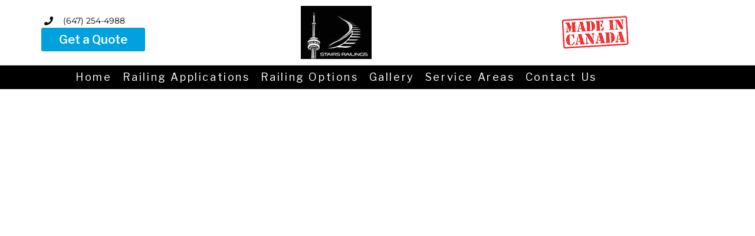

--- FILE ---
content_type: text/html; charset=UTF-8
request_url: https://stairsrailings.ca/stairs-railings-milton/
body_size: 32936
content:
<!DOCTYPE html><html lang="en-US"><head >	<meta charset="UTF-8" />
	<meta name="viewport" content="width=device-width, initial-scale=1" />
	<meta name='robots' content='index, follow, max-image-preview:large, max-snippet:-1, max-video-preview:-1' />

	<!-- This site is optimized with the Yoast SEO Premium plugin v26.6 (Yoast SEO v26.7) - https://yoast.com/wordpress/plugins/seo/ -->
	<title>Stairs Railings Milton</title>
	<meta name="description" content="Stairs Railings Milton | We manufacture &amp; install railings in GTA. View our website for the aluminum railings &amp; glass railings we offer!" />
	<link rel="canonical" href="https://stairsrailings.ca/stairs-railings-milton/" />
	<meta property="og:locale" content="en_US" />
	<meta property="og:type" content="article" />
	<meta property="og:title" content="Stairs Railings Milton" />
	<meta property="og:description" content="Stairs Railings Milton | We manufacture &amp; install railings in GTA. View our website for the aluminum railings &amp; glass railings we offer!" />
	<meta property="og:url" content="https://stairsrailings.ca/stairs-railings-milton/" />
	<meta property="og:site_name" content="Stairs Railings" />
	<meta property="article:modified_time" content="2026-01-09T18:53:11+00:00" />
	<meta property="og:image" content="https://stairsrailings.ca/wp-content/uploads/2026/01/Stairs-Railings-Aurora.jpg" />
	<meta property="og:image:width" content="1100" />
	<meta property="og:image:height" content="825" />
	<meta property="og:image:type" content="image/jpeg" />
	<meta name="twitter:card" content="summary_large_image" />
	<meta name="twitter:title" content="Stairs Railings Milton" />
	<meta name="twitter:description" content="Stairs Railings Milton | We manufacture &amp; install railings in GTA. View our website for the aluminum railings &amp; glass railings we offer!" />
	<meta name="twitter:label1" content="Est. reading time" />
	<meta name="twitter:data1" content="11 minutes" />
	<script data-jetpack-boost="ignore" type="application/ld+json" class="yoast-schema-graph">{"@context":"https://schema.org","@graph":[{"@type":"WebPage","@id":"https://stairsrailings.ca/stairs-railings-milton/","url":"https://stairsrailings.ca/stairs-railings-milton/","name":"Stairs Railings Milton","isPartOf":{"@id":"https://stairsrailings.ca/#website"},"primaryImageOfPage":{"@id":"https://stairsrailings.ca/stairs-railings-milton/#primaryimage"},"image":{"@id":"https://stairsrailings.ca/stairs-railings-milton/#primaryimage"},"thumbnailUrl":"https://i0.wp.com/stairsrailings.ca/wp-content/uploads/2026/01/Stairs-Railings-Aurora.jpg?fit=1100%2C825&ssl=1","datePublished":"2024-02-14T04:04:27+00:00","dateModified":"2026-01-09T18:53:11+00:00","description":"Stairs Railings Milton | We manufacture & install railings in GTA. View our website for the aluminum railings & glass railings we offer!","breadcrumb":{"@id":"https://stairsrailings.ca/stairs-railings-milton/#breadcrumb"},"inLanguage":"en-US","potentialAction":[{"@type":"ReadAction","target":["https://stairsrailings.ca/stairs-railings-milton/"]}]},{"@type":"ImageObject","inLanguage":"en-US","@id":"https://stairsrailings.ca/stairs-railings-milton/#primaryimage","url":"https://i0.wp.com/stairsrailings.ca/wp-content/uploads/2026/01/Stairs-Railings-Aurora.jpg?fit=1100%2C825&ssl=1","contentUrl":"https://i0.wp.com/stairsrailings.ca/wp-content/uploads/2026/01/Stairs-Railings-Aurora.jpg?fit=1100%2C825&ssl=1","width":1100,"height":825,"caption":"Stairs Railings Aurora"},{"@type":"BreadcrumbList","@id":"https://stairsrailings.ca/stairs-railings-milton/#breadcrumb","itemListElement":[{"@type":"ListItem","position":1,"name":"Home","item":"https://stairsrailings.ca/"},{"@type":"ListItem","position":2,"name":"Stairs Railings Milton"}]},{"@type":"WebSite","@id":"https://stairsrailings.ca/#website","url":"https://stairsrailings.ca/","name":"Stairs Railings","description":"Stairs Railings, Toronto Railings,  Aluminum Railings, Glass Railings, Patio Railings, Deck Railings","potentialAction":[{"@type":"SearchAction","target":{"@type":"EntryPoint","urlTemplate":"https://stairsrailings.ca/?s={search_term_string}"},"query-input":{"@type":"PropertyValueSpecification","valueRequired":true,"valueName":"search_term_string"}}],"inLanguage":"en-US"}]}</script>
	<!-- / Yoast SEO Premium plugin. -->


<link rel='dns-prefetch' href='//www.googletagmanager.com' />

<link rel='preconnect' href='//i0.wp.com' />
<link href='//hb.wpmucdn.com' rel='preconnect' />
<link rel="alternate" type="application/rss+xml" title="Stairs Railings &raquo; Feed" href="https://stairsrailings.ca/feed/" />
<link rel="alternate" type="application/rss+xml" title="Stairs Railings &raquo; Comments Feed" href="https://stairsrailings.ca/comments/feed/" />
<link rel="alternate" title="oEmbed (JSON)" type="application/json+oembed" href="https://stairsrailings.ca/wp-json/oembed/1.0/embed?url=https%3A%2F%2Fstairsrailings.ca%2Fstairs-railings-milton%2F" />
<link rel="alternate" title="oEmbed (XML)" type="text/xml+oembed" href="https://stairsrailings.ca/wp-json/oembed/1.0/embed?url=https%3A%2F%2Fstairsrailings.ca%2Fstairs-railings-milton%2F&#038;format=xml" />
<link data-minify="1" rel='stylesheet' id='all-css-23e92f860f1c1b77de085633c34fdc9a' href='https://stairsrailings.ca/wp-content/cache/background-css/1/stairsrailings.ca/wp-content/cache/min/1/wp-content/boost-cache/static/94b3d002fa.min.css?ver=1768986536&wpr_t=1769025088' type='text/css' media='all' />
<style id='wp-img-auto-sizes-contain-inline-css'>
img:is([sizes=auto i],[sizes^="auto," i]){contain-intrinsic-size:3000px 1500px}
/*# sourceURL=wp-img-auto-sizes-contain-inline-css */
</style>
<style id='wp-emoji-styles-inline-css'>

	img.wp-smiley, img.emoji {
		display: inline !important;
		border: none !important;
		box-shadow: none !important;
		height: 1em !important;
		width: 1em !important;
		margin: 0 0.07em !important;
		vertical-align: -0.1em !important;
		background: none !important;
		padding: 0 !important;
	}
/*# sourceURL=wp-emoji-styles-inline-css */
</style>
<style id='classic-theme-styles-inline-css'>
/*! This file is auto-generated */
.wp-block-button__link{color:#fff;background-color:#32373c;border-radius:9999px;box-shadow:none;text-decoration:none;padding:calc(.667em + 2px) calc(1.333em + 2px);font-size:1.125em}.wp-block-file__button{background:#32373c;color:#fff;text-decoration:none}
/*# sourceURL=/wp-includes/css/classic-themes.min.css */
</style>
<style id='global-styles-inline-css'>
:root{--wp--preset--aspect-ratio--square: 1;--wp--preset--aspect-ratio--4-3: 4/3;--wp--preset--aspect-ratio--3-4: 3/4;--wp--preset--aspect-ratio--3-2: 3/2;--wp--preset--aspect-ratio--2-3: 2/3;--wp--preset--aspect-ratio--16-9: 16/9;--wp--preset--aspect-ratio--9-16: 9/16;--wp--preset--color--black: #000000;--wp--preset--color--cyan-bluish-gray: #abb8c3;--wp--preset--color--white: #ffffff;--wp--preset--color--pale-pink: #f78da7;--wp--preset--color--vivid-red: #cf2e2e;--wp--preset--color--luminous-vivid-orange: #ff6900;--wp--preset--color--luminous-vivid-amber: #fcb900;--wp--preset--color--light-green-cyan: #7bdcb5;--wp--preset--color--vivid-green-cyan: #00d084;--wp--preset--color--pale-cyan-blue: #8ed1fc;--wp--preset--color--vivid-cyan-blue: #0693e3;--wp--preset--color--vivid-purple: #9b51e0;--wp--preset--gradient--vivid-cyan-blue-to-vivid-purple: linear-gradient(135deg,rgb(6,147,227) 0%,rgb(155,81,224) 100%);--wp--preset--gradient--light-green-cyan-to-vivid-green-cyan: linear-gradient(135deg,rgb(122,220,180) 0%,rgb(0,208,130) 100%);--wp--preset--gradient--luminous-vivid-amber-to-luminous-vivid-orange: linear-gradient(135deg,rgb(252,185,0) 0%,rgb(255,105,0) 100%);--wp--preset--gradient--luminous-vivid-orange-to-vivid-red: linear-gradient(135deg,rgb(255,105,0) 0%,rgb(207,46,46) 100%);--wp--preset--gradient--very-light-gray-to-cyan-bluish-gray: linear-gradient(135deg,rgb(238,238,238) 0%,rgb(169,184,195) 100%);--wp--preset--gradient--cool-to-warm-spectrum: linear-gradient(135deg,rgb(74,234,220) 0%,rgb(151,120,209) 20%,rgb(207,42,186) 40%,rgb(238,44,130) 60%,rgb(251,105,98) 80%,rgb(254,248,76) 100%);--wp--preset--gradient--blush-light-purple: linear-gradient(135deg,rgb(255,206,236) 0%,rgb(152,150,240) 100%);--wp--preset--gradient--blush-bordeaux: linear-gradient(135deg,rgb(254,205,165) 0%,rgb(254,45,45) 50%,rgb(107,0,62) 100%);--wp--preset--gradient--luminous-dusk: linear-gradient(135deg,rgb(255,203,112) 0%,rgb(199,81,192) 50%,rgb(65,88,208) 100%);--wp--preset--gradient--pale-ocean: linear-gradient(135deg,rgb(255,245,203) 0%,rgb(182,227,212) 50%,rgb(51,167,181) 100%);--wp--preset--gradient--electric-grass: linear-gradient(135deg,rgb(202,248,128) 0%,rgb(113,206,126) 100%);--wp--preset--gradient--midnight: linear-gradient(135deg,rgb(2,3,129) 0%,rgb(40,116,252) 100%);--wp--preset--font-size--small: 13px;--wp--preset--font-size--medium: 20px;--wp--preset--font-size--large: 36px;--wp--preset--font-size--x-large: 42px;--wp--preset--spacing--20: 0.44rem;--wp--preset--spacing--30: 0.67rem;--wp--preset--spacing--40: 1rem;--wp--preset--spacing--50: 1.5rem;--wp--preset--spacing--60: 2.25rem;--wp--preset--spacing--70: 3.38rem;--wp--preset--spacing--80: 5.06rem;--wp--preset--shadow--natural: 6px 6px 9px rgba(0, 0, 0, 0.2);--wp--preset--shadow--deep: 12px 12px 50px rgba(0, 0, 0, 0.4);--wp--preset--shadow--sharp: 6px 6px 0px rgba(0, 0, 0, 0.2);--wp--preset--shadow--outlined: 6px 6px 0px -3px rgb(255, 255, 255), 6px 6px rgb(0, 0, 0);--wp--preset--shadow--crisp: 6px 6px 0px rgb(0, 0, 0);}:where(.is-layout-flex){gap: 0.5em;}:where(.is-layout-grid){gap: 0.5em;}body .is-layout-flex{display: flex;}.is-layout-flex{flex-wrap: wrap;align-items: center;}.is-layout-flex > :is(*, div){margin: 0;}body .is-layout-grid{display: grid;}.is-layout-grid > :is(*, div){margin: 0;}:where(.wp-block-columns.is-layout-flex){gap: 2em;}:where(.wp-block-columns.is-layout-grid){gap: 2em;}:where(.wp-block-post-template.is-layout-flex){gap: 1.25em;}:where(.wp-block-post-template.is-layout-grid){gap: 1.25em;}.has-black-color{color: var(--wp--preset--color--black) !important;}.has-cyan-bluish-gray-color{color: var(--wp--preset--color--cyan-bluish-gray) !important;}.has-white-color{color: var(--wp--preset--color--white) !important;}.has-pale-pink-color{color: var(--wp--preset--color--pale-pink) !important;}.has-vivid-red-color{color: var(--wp--preset--color--vivid-red) !important;}.has-luminous-vivid-orange-color{color: var(--wp--preset--color--luminous-vivid-orange) !important;}.has-luminous-vivid-amber-color{color: var(--wp--preset--color--luminous-vivid-amber) !important;}.has-light-green-cyan-color{color: var(--wp--preset--color--light-green-cyan) !important;}.has-vivid-green-cyan-color{color: var(--wp--preset--color--vivid-green-cyan) !important;}.has-pale-cyan-blue-color{color: var(--wp--preset--color--pale-cyan-blue) !important;}.has-vivid-cyan-blue-color{color: var(--wp--preset--color--vivid-cyan-blue) !important;}.has-vivid-purple-color{color: var(--wp--preset--color--vivid-purple) !important;}.has-black-background-color{background-color: var(--wp--preset--color--black) !important;}.has-cyan-bluish-gray-background-color{background-color: var(--wp--preset--color--cyan-bluish-gray) !important;}.has-white-background-color{background-color: var(--wp--preset--color--white) !important;}.has-pale-pink-background-color{background-color: var(--wp--preset--color--pale-pink) !important;}.has-vivid-red-background-color{background-color: var(--wp--preset--color--vivid-red) !important;}.has-luminous-vivid-orange-background-color{background-color: var(--wp--preset--color--luminous-vivid-orange) !important;}.has-luminous-vivid-amber-background-color{background-color: var(--wp--preset--color--luminous-vivid-amber) !important;}.has-light-green-cyan-background-color{background-color: var(--wp--preset--color--light-green-cyan) !important;}.has-vivid-green-cyan-background-color{background-color: var(--wp--preset--color--vivid-green-cyan) !important;}.has-pale-cyan-blue-background-color{background-color: var(--wp--preset--color--pale-cyan-blue) !important;}.has-vivid-cyan-blue-background-color{background-color: var(--wp--preset--color--vivid-cyan-blue) !important;}.has-vivid-purple-background-color{background-color: var(--wp--preset--color--vivid-purple) !important;}.has-black-border-color{border-color: var(--wp--preset--color--black) !important;}.has-cyan-bluish-gray-border-color{border-color: var(--wp--preset--color--cyan-bluish-gray) !important;}.has-white-border-color{border-color: var(--wp--preset--color--white) !important;}.has-pale-pink-border-color{border-color: var(--wp--preset--color--pale-pink) !important;}.has-vivid-red-border-color{border-color: var(--wp--preset--color--vivid-red) !important;}.has-luminous-vivid-orange-border-color{border-color: var(--wp--preset--color--luminous-vivid-orange) !important;}.has-luminous-vivid-amber-border-color{border-color: var(--wp--preset--color--luminous-vivid-amber) !important;}.has-light-green-cyan-border-color{border-color: var(--wp--preset--color--light-green-cyan) !important;}.has-vivid-green-cyan-border-color{border-color: var(--wp--preset--color--vivid-green-cyan) !important;}.has-pale-cyan-blue-border-color{border-color: var(--wp--preset--color--pale-cyan-blue) !important;}.has-vivid-cyan-blue-border-color{border-color: var(--wp--preset--color--vivid-cyan-blue) !important;}.has-vivid-purple-border-color{border-color: var(--wp--preset--color--vivid-purple) !important;}.has-vivid-cyan-blue-to-vivid-purple-gradient-background{background: var(--wp--preset--gradient--vivid-cyan-blue-to-vivid-purple) !important;}.has-light-green-cyan-to-vivid-green-cyan-gradient-background{background: var(--wp--preset--gradient--light-green-cyan-to-vivid-green-cyan) !important;}.has-luminous-vivid-amber-to-luminous-vivid-orange-gradient-background{background: var(--wp--preset--gradient--luminous-vivid-amber-to-luminous-vivid-orange) !important;}.has-luminous-vivid-orange-to-vivid-red-gradient-background{background: var(--wp--preset--gradient--luminous-vivid-orange-to-vivid-red) !important;}.has-very-light-gray-to-cyan-bluish-gray-gradient-background{background: var(--wp--preset--gradient--very-light-gray-to-cyan-bluish-gray) !important;}.has-cool-to-warm-spectrum-gradient-background{background: var(--wp--preset--gradient--cool-to-warm-spectrum) !important;}.has-blush-light-purple-gradient-background{background: var(--wp--preset--gradient--blush-light-purple) !important;}.has-blush-bordeaux-gradient-background{background: var(--wp--preset--gradient--blush-bordeaux) !important;}.has-luminous-dusk-gradient-background{background: var(--wp--preset--gradient--luminous-dusk) !important;}.has-pale-ocean-gradient-background{background: var(--wp--preset--gradient--pale-ocean) !important;}.has-electric-grass-gradient-background{background: var(--wp--preset--gradient--electric-grass) !important;}.has-midnight-gradient-background{background: var(--wp--preset--gradient--midnight) !important;}.has-small-font-size{font-size: var(--wp--preset--font-size--small) !important;}.has-medium-font-size{font-size: var(--wp--preset--font-size--medium) !important;}.has-large-font-size{font-size: var(--wp--preset--font-size--large) !important;}.has-x-large-font-size{font-size: var(--wp--preset--font-size--x-large) !important;}
:where(.wp-block-post-template.is-layout-flex){gap: 1.25em;}:where(.wp-block-post-template.is-layout-grid){gap: 1.25em;}
:where(.wp-block-term-template.is-layout-flex){gap: 1.25em;}:where(.wp-block-term-template.is-layout-grid){gap: 1.25em;}
:where(.wp-block-columns.is-layout-flex){gap: 2em;}:where(.wp-block-columns.is-layout-grid){gap: 2em;}
:root :where(.wp-block-pullquote){font-size: 1.5em;line-height: 1.6;}
/*# sourceURL=global-styles-inline-css */
</style>









<!-- Google tag (gtag.js) snippet added by Site Kit -->

<!-- Google Analytics snippet added by Site Kit -->



<!-- End Google tag (gtag.js) snippet added by Site Kit -->
<link rel="https://api.w.org/" href="https://stairsrailings.ca/wp-json/" /><link rel="alternate" title="JSON" type="application/json" href="https://stairsrailings.ca/wp-json/wp/v2/pages/2291" /><link rel="EditURI" type="application/rsd+xml" title="RSD" href="https://stairsrailings.ca/xmlrpc.php?rsd" />
<meta name="generator" content="WordPress 6.9" />
<link rel='shortlink' href='https://stairsrailings.ca/?p=2291' />
<meta name="generator" content="Site Kit by Google 1.146.0" />		
				<style>
			.no-js img.lazyload {
				display: none;
			}

			figure.wp-block-image img.lazyloading {
				min-width: 150px;
			}

						.lazyload, .lazyloading {
				opacity: 0;
			}

			.lazyloaded {
				opacity: 1;
				transition: opacity 400ms;
				transition-delay: 0ms;
			}

					</style>
		<meta name="generator" content="Elementor 3.34.2; features: additional_custom_breakpoints; settings: css_print_method-external, google_font-enabled, font_display-swap">
<style type="text/css">.recentcomments a{display:inline !important;padding:0 !important;margin:0 !important;}</style>			<style>
				.e-con.e-parent:nth-of-type(n+4):not(.e-lazyloaded):not(.e-no-lazyload),
				.e-con.e-parent:nth-of-type(n+4):not(.e-lazyloaded):not(.e-no-lazyload) * {
					background-image: none !important;
				}
				@media screen and (max-height: 1024px) {
					.e-con.e-parent:nth-of-type(n+3):not(.e-lazyloaded):not(.e-no-lazyload),
					.e-con.e-parent:nth-of-type(n+3):not(.e-lazyloaded):not(.e-no-lazyload) * {
						background-image: none !important;
					}
				}
				@media screen and (max-height: 640px) {
					.e-con.e-parent:nth-of-type(n+2):not(.e-lazyloaded):not(.e-no-lazyload),
					.e-con.e-parent:nth-of-type(n+2):not(.e-lazyloaded):not(.e-no-lazyload) * {
						background-image: none !important;
					}
				}
			</style>
			<link rel="icon" href="https://i0.wp.com/stairsrailings.ca/wp-content/uploads/2021/03/Balcony-Railings-Toronto.jpg?fit=32%2C28&#038;ssl=1" sizes="32x32" />
<link rel="icon" href="https://i0.wp.com/stairsrailings.ca/wp-content/uploads/2021/03/Balcony-Railings-Toronto.jpg?fit=120%2C104&#038;ssl=1" sizes="192x192" />
<link rel="apple-touch-icon" href="https://i0.wp.com/stairsrailings.ca/wp-content/uploads/2021/03/Balcony-Railings-Toronto.jpg?fit=120%2C104&#038;ssl=1" />
<meta name="msapplication-TileImage" content="https://i0.wp.com/stairsrailings.ca/wp-content/uploads/2021/03/Balcony-Railings-Toronto.jpg?fit=120%2C104&#038;ssl=1" />
<style id="wpr-lazyload-bg-container"></style><style id="wpr-lazyload-bg-exclusion"></style>
<noscript>
<style id="wpr-lazyload-bg-nostyle">.raven-video-mejs-player .mejs-jump-forward-button>button,.raven-video-mejs-player .mejs__jump-forward-button>button{--wpr-bg-af0c4e20-5a75-4180-b52a-cbbad3fe34c4: url('https://stairsrailings.ca/wp-content/plugins/jupiterx-core/includes/extensions/raven/assets/lib/video-mejs/svg/jumpforward.svg');}.raven-video-mejs-player .mejs-skip-back-button>button,.raven-video-mejs-player .mejs__skip-back-button>button{--wpr-bg-f589debc-00f0-416c-b6ae-a68b181d046d: url('https://stairsrailings.ca/wp-content/plugins/jupiterx-core/includes/extensions/raven/assets/lib/video-mejs/svg/skipback.svg');}.jet-image-accordion__item-loader span{--wpr-bg-dcb55348-dfea-419d-96c2-f0681f8296a9: url('https://stairsrailings.ca/wp-content/plugins/jet-tabs/assets/images/spinner-32.svg');}.elementor-widget-jet-map .jet-map-message .jet-map-message__dammy-map{--wpr-bg-1d65b672-3cd9-43db-8269-f0090b5f9aee: url('https://stairsrailings.ca/wp-content/plugins/jet-elements/assets/images/dummy-map.png');}.iti__flag{--wpr-bg-7004dadb-61ab-4f26-beaf-4637a3e1d78f: url('https://stairsrailings.ca/wp-content/plugins/jupiterx-core/includes/extensions/raven/assets/img/iti-tel-input/flags.png');}.iti__flag{--wpr-bg-87bf21f8-8242-4fc3-ac97-a9a011d32bd0: url('https://stairsrailings.ca/wp-content/plugins/jupiterx-core/includes/extensions/raven/assets/img/iti-tel-input/flags@2x.png');}.elementor-2291 .elementor-element.elementor-element-b536cb1:not(.elementor-motion-effects-element-type-background),.elementor-2291 .elementor-element.elementor-element-b536cb1>.elementor-motion-effects-container>.elementor-motion-effects-layer{--wpr-bg-37b6a17e-9554-40a5-8ee9-eef067467202: url('https://i0.wp.com/stairsrailings.ca/wp-content/uploads/2025/04/Stairs-Railings-Burlington-Aluminum-Railings-Glass-Railings-Pool-Railings-Balcony-Railings-Banister-Railings-Porch-Railings-decks-and-railings-deck-with-railing-deck-with-rails.jpg?fit=1100%2C700&ssl=1');}</style>
</noscript>
<meta name="generator" content="WP Rocket 3.20.0.3" data-wpr-features="wpr_lazyload_css_bg_img wpr_minify_js wpr_minify_css wpr_preload_links wpr_host_fonts_locally wpr_desktop" /></head><body class="wp-singular page-template page-template-full-width page-template-full-width-php page page-id-2291 wp-theme-jupiterx no-js elementor-default elementor-kit-238 elementor-page elementor-page-2291" itemscope="itemscope" itemtype="http://schema.org/WebPage"><a class="jupiterx-a11y jupiterx-a11y-skip-navigation-link" href="#jupiterx-main">Skip to content</a><div data-rocket-location-hash="915f31a89558d90f8b7dba499d544584" class="jupiterx-site"><header class="jupiterx-header" data-jupiterx-settings="{&quot;breakpoint&quot;:&quot;767.98&quot;,&quot;template&quot;:&quot;33&quot;}" role="banner" itemscope="itemscope" itemtype="http://schema.org/WPHeader"><style>.elementor-1731 .elementor-element.elementor-element-620d64fc .elementor-repeater-item-9a9d3fe.jet-parallax-section__layout .jet-parallax-section__image{background-size:auto;}.elementor-bc-flex-widget .elementor-1731 .elementor-element.elementor-element-6f342318.elementor-column:not(.raven-column-flex-vertical) .elementor-widget-wrap{align-items:center;}.elementor-1731 .elementor-element.elementor-element-6f342318.elementor-column.elementor-element[data-element_type="column"]:not(.raven-column-flex-vertical) > .elementor-widget-wrap.elementor-element-populated{align-content:center;align-items:center;}.elementor-1731 .elementor-element.elementor-element-6f342318.elementor-column.elementor-element[data-element_type="column"].raven-column-flex-vertical > .elementor-widget-wrap.elementor-element-populated{justify-content:center;}.elementor-1731 .elementor-element.elementor-element-1eb1d5b3{width:var( --container-widget-width, 60.296% );max-width:60.296%;--container-widget-width:60.296%;--container-widget-flex-grow:0;--e-icon-list-icon-size:15px;--icon-vertical-offset:0px;}.elementor-1731 .elementor-element.elementor-element-1eb1d5b3 .elementor-icon-list-icon i{color:#0c0c0c;transition:color 0.3s;}.elementor-1731 .elementor-element.elementor-element-1eb1d5b3 .elementor-icon-list-icon svg{fill:#0c0c0c;transition:fill 0.3s;}.elementor-1731 .elementor-element.elementor-element-1eb1d5b3 .elementor-icon-list-item:hover .elementor-icon-list-icon i{color:rgba(0,0,0,0.5);}.elementor-1731 .elementor-element.elementor-element-1eb1d5b3 .elementor-icon-list-item:hover .elementor-icon-list-icon svg{fill:rgba(0,0,0,0.5);}.elementor-1731 .elementor-element.elementor-element-1eb1d5b3 .elementor-icon-list-icon{padding-inline-end:8px;}.elementor-1731 .elementor-element.elementor-element-1eb1d5b3 .elementor-icon-list-item > .elementor-icon-list-text, .elementor-1731 .elementor-element.elementor-element-1eb1d5b3 .elementor-icon-list-item > a{font-family:"Montserrat", Sans-serif;font-size:14px;font-weight:normal;}.elementor-1731 .elementor-element.elementor-element-1eb1d5b3 .elementor-icon-list-text{color:#000000;transition:color 0.3s;}.elementor-1731 .elementor-element.elementor-element-1eb1d5b3 .elementor-icon-list-item:hover .elementor-icon-list-text{color:rgba(0,0,0,0.5);}.elementor-1731 .elementor-element.elementor-element-9c6fd1c .jet-button__instance{background-color:#FF0000;}.elementor-1731 .elementor-element.elementor-element-9c6fd1c .jet-button__instance:hover{background-color:#FF0606;}.elementor-1731 .elementor-element.elementor-element-9c6fd1c .jet-button__plane-normal{background-color:#01A1DF;}.elementor-1731 .elementor-element.elementor-element-9c6fd1c .jet-button__plane-hover{background-color:#FF8200;}.elementor-1731 .elementor-element.elementor-element-9c6fd1c{width:var( --container-widget-width, 62.954% );max-width:62.954%;--container-widget-width:62.954%;--container-widget-flex-grow:0;}.elementor-1731 .elementor-element.elementor-element-9c6fd1c .jet-button__container{justify-content:flex-start;}.elementor-1731 .elementor-element.elementor-element-9c6fd1c .jet-button__state-normal .jet-button__label{text-align:left;}.elementor-1731 .elementor-element.elementor-element-9c6fd1c .jet-button__state-hover .jet-button__label{text-align:left;}.elementor-1731 .elementor-element.elementor-element-d462bf0 .jet-button__instance{background-color:#FF0000;}.elementor-1731 .elementor-element.elementor-element-d462bf0 .jet-button__instance:hover{background-color:#FF0606;}.elementor-1731 .elementor-element.elementor-element-d462bf0 .jet-button__plane-normal{background-color:#01A1DF;}.elementor-1731 .elementor-element.elementor-element-d462bf0 .jet-button__plane-hover{background-color:#FF8200;}.elementor-1731 .elementor-element.elementor-element-d462bf0{width:var( --container-widget-width, 62.954% );max-width:62.954%;--container-widget-width:62.954%;--container-widget-flex-grow:0;}.elementor-1731 .elementor-element.elementor-element-d462bf0 .jet-button__container{justify-content:flex-start;}.elementor-1731 .elementor-element.elementor-element-d462bf0 .jet-button__state-normal .jet-button__label{text-align:left;}.elementor-1731 .elementor-element.elementor-element-d462bf0 .jet-button__state-hover .jet-button__label{text-align:left;}.elementor-1731 .elementor-element.elementor-element-4c8f819b .raven-site-logo img, .elementor-1731 .elementor-element.elementor-element-4c8f819b .raven-site-logo svg{width:100%;max-width:120px;}.elementor-1731 .elementor-element.elementor-element-4c8f819b .raven-site-logo{text-align:center;}.elementor-1731 .elementor-element.elementor-element-6b1e4eff.elementor-column > .elementor-widget-wrap{justify-content:flex-end;}.elementor-1731 .elementor-element.elementor-element-6b1e4eff.elementor-column.raven-column-flex-vertical > .elementor-widget-wrap{align-content:flex-end;align-items:flex-end;flex-wrap:wrap;}.elementor-1731 .elementor-element.elementor-element-2504bfac{width:var( --container-widget-width, 69.125% );max-width:69.125%;--container-widget-width:69.125%;--container-widget-flex-grow:0;}.elementor-1731 .elementor-element.elementor-element-620d64fc:not(.elementor-motion-effects-element-type-background), .elementor-1731 .elementor-element.elementor-element-620d64fc > .elementor-motion-effects-container > .elementor-motion-effects-layer{background-color:#ffffff;}.elementor-1731 .elementor-element.elementor-element-620d64fc > .elementor-container{min-height:110px;}.elementor-1731 .elementor-element.elementor-element-620d64fc{border-style:solid;border-width:0px 0px 1px 0px;border-color:#dedede;transition:background 0.3s, border 0.3s, border-radius 0.3s, box-shadow 0.3s;}.elementor-1731 .elementor-element.elementor-element-620d64fc, .elementor-1731 .elementor-element.elementor-element-620d64fc > .elementor-background-overlay{border-radius:0px 0px 0px 0px;}.elementor-1731 .elementor-element.elementor-element-620d64fc > .elementor-background-overlay{transition:background 0.3s, border-radius 0.3s, opacity 0.3s;}.elementor-1731 .elementor-element.elementor-element-43a71853 .elementor-repeater-item-9a9d3fe.jet-parallax-section__layout .jet-parallax-section__image{background-size:auto;}.elementor-bc-flex-widget .elementor-1731 .elementor-element.elementor-element-342f8af1.elementor-column:not(.raven-column-flex-vertical) .elementor-widget-wrap{align-items:center;}.elementor-1731 .elementor-element.elementor-element-342f8af1.elementor-column.elementor-element[data-element_type="column"]:not(.raven-column-flex-vertical) > .elementor-widget-wrap.elementor-element-populated{align-content:center;align-items:center;}.elementor-1731 .elementor-element.elementor-element-342f8af1.elementor-column.elementor-element[data-element_type="column"].raven-column-flex-vertical > .elementor-widget-wrap.elementor-element-populated{justify-content:center;}.elementor-1731 .elementor-element.elementor-element-10004fda .raven-nav-menu-vertical .raven-nav-menu li > a{justify-content:center !important;}.elementor-1731 .elementor-element.elementor-element-10004fda .raven-nav-menu-mobile{background-color:#f5f5f7;}.elementor-1731 .elementor-element.elementor-element-10004fda .raven-nav-menu-main .raven-nav-menu > li > a.raven-menu-item{font-size:18px;font-weight:normal;letter-spacing:2.6px;padding:0px 0px 0px 0px;color:#ffffff;background-color:rgba(211,211,211,0);border-color:rgba(0,0,0,0);border-style:solid;border-width:0px 0px 2px 0px;}.elementor-1731 .elementor-element.elementor-element-10004fda .raven-nav-menu-horizontal .raven-nav-menu > li:not(:last-child){margin-right:18px;}.elementor-1731 .elementor-element.elementor-element-10004fda .raven-nav-menu-vertical .raven-nav-menu > li:not(:last-child){margin-bottom:18px;}.elementor-1731 .elementor-element.elementor-element-10004fda .raven-nav-menu-main .raven-nav-menu > li:not(.current-menu-parent):not(.current-menu-ancestor) > a.raven-menu-item:hover:not(.raven-menu-item-active), .elementor-1731 .elementor-element.elementor-element-10004fda .raven-nav-menu-main .raven-nav-menu > li:not(.current-menu-parent):not(.current-menu-ancestor) > a.highlighted:not(.raven-menu-item-active){color:rgba(255,255,255,0.69);border-color:#000000;border-style:solid;border-width:0px 0px 2px 0px;}.elementor-1731 .elementor-element.elementor-element-10004fda .raven-nav-menu-main .raven-nav-menu > li > a.raven-menu-item-active, .elementor-1731 .elementor-element.elementor-element-10004fda .raven-nav-menu-main .raven-nav-menu > li.current-menu-parent > a, .elementor-1731 .elementor-element.elementor-element-10004fda .raven-nav-menu-main .raven-nav-menu > li.current-menu-ancestor > a{color:#ffffff;background-color:rgba(241,201,186,0);border-color:rgba(0,0,0,0);border-style:solid;border-width:0px 0px 2px 0px;}.elementor-1731 .elementor-element.elementor-element-10004fda .raven-nav-menu-main .raven-submenu > li:not(:last-child){border-bottom-width:1px;}.elementor-1731 .elementor-element.elementor-element-10004fda .raven-nav-menu-mobile .raven-nav-menu li > a{font-size:28px;font-weight:600;text-transform:uppercase;padding:30px 0px 30px 30px;justify-content:left !important;color:#000000;}.elementor-1731 .elementor-element.elementor-element-10004fda .raven-nav-menu-mobile .raven-nav-menu li:not(:last-child){border-bottom-style:solid;border-color:#dddddd;border-bottom-width:1px;}.elementor-1731 .elementor-element.elementor-element-10004fda .raven-nav-menu-mobile .raven-submenu{border-top-style:solid;border-color:#dddddd;border-top-width:1px;}.elementor-1731 .elementor-element.elementor-element-10004fda .raven-nav-menu-mobile .raven-nav-menu li > a:hover{color:#000000;background-color:#dddddd;}.elementor-1731 .elementor-element.elementor-element-10004fda .raven-nav-menu-toggle-button{font-size:24px;color:#000000;}.elementor-1731 .elementor-element.elementor-element-10004fda .raven-nav-menu-custom-icon svg{width:24px;}.elementor-1731 .elementor-element.elementor-element-10004fda .hamburger .hamburger-box{width:24px;}.elementor-1731 .elementor-element.elementor-element-10004fda .hamburger-box{height:calc(((24px/8) * 3) + calc((24px/4) * 2));}.elementor-1731 .elementor-element.elementor-element-10004fda .hamburger-box .hamburger-inner{margin-top:calc((24px/8) / -2);}.elementor-1731 .elementor-element.elementor-element-10004fda .hamburger-inner{width:24px;}.elementor-1731 .elementor-element.elementor-element-10004fda .hamburger-inner::before{width:24px;}.elementor-1731 .elementor-element.elementor-element-10004fda .hamburger-inner::after{width:24px;}.elementor-1731 .elementor-element.elementor-element-10004fda .hamburger-inner, .elementor-1731 .elementor-element.elementor-element-10004fda .hamburger-inner::before, .elementor-1731 .elementor-element.elementor-element-10004fda .hamburger-inner::after{height:calc(24px / 8);}.elementor-1731 .elementor-element.elementor-element-10004fda .hamburger:not(.is-active) .hamburger-inner::before{top:calc(((24px/8) + calc(24px/4)) * -1);}.elementor-1731 .elementor-element.elementor-element-10004fda .hamburger:not(.is-active) .hamburger-inner::after{bottom:calc(((24px/8) + calc(24px/4)) * -1);}.elementor-1731 .elementor-element.elementor-element-10004fda .raven-nav-menu-toggle{text-align:center;}.elementor-1731 .elementor-element.elementor-element-10004fda .raven-nav-menu-toggle-button svg{fill:#000000;}.elementor-1731 .elementor-element.elementor-element-10004fda .hamburger-inner, .elementor-1731 .elementor-element.elementor-element-10004fda .hamburger-inner::after, .elementor-1731 .elementor-element.elementor-element-10004fda .hamburger-inner::before{background-color:#000000;}.elementor-1731 .elementor-element.elementor-element-10004fda .raven-nav-menu-toggle-button:hover{color:#aaaaaa;}.elementor-1731 .elementor-element.elementor-element-10004fda .raven-nav-menu-toggle-button:hover svg{fill:#aaaaaa;}.elementor-1731 .elementor-element.elementor-element-10004fda .raven-nav-menu-toggle-button:hover .hamburger-inner, .elementor-1731 .elementor-element.elementor-element-10004fda .raven-nav-menu-toggle-button:hover  .hamburger-inner::after, .elementor-1731 .elementor-element.elementor-element-10004fda .raven-nav-menu-toggle-button:hover  .hamburger-inner::before{background-color:#aaaaaa;}.elementor-1731 .elementor-element.elementor-element-43a71853:not(.elementor-motion-effects-element-type-background), .elementor-1731 .elementor-element.elementor-element-43a71853 > .elementor-motion-effects-container > .elementor-motion-effects-layer{background-color:#000000;}.elementor-1731 .elementor-element.elementor-element-43a71853 > .elementor-container{min-height:40px;}.elementor-1731 .elementor-element.elementor-element-43a71853{transition:background 0.3s, border 0.3s, border-radius 0.3s, box-shadow 0.3s;}.elementor-1731 .elementor-element.elementor-element-43a71853 > .elementor-background-overlay{transition:background 0.3s, border-radius 0.3s, opacity 0.3s;}@media(max-width:1024px){.elementor-1731 .elementor-element.elementor-element-620d64fc{padding:0px 20px 0px 0px;}.elementor-1731 .elementor-element.elementor-element-10004fda .raven-nav-menu-mobile .raven-nav-menu li > a{font-size:16px;letter-spacing:2px;padding:20px 20px 20px 20px;}}@media(max-width:767px){.elementor-1731 .elementor-element.elementor-element-6f342318{width:60%;}.elementor-1731 .elementor-element.elementor-element-2cec8965{width:40%;}.elementor-1731 .elementor-element.elementor-element-2cec8965 > .elementor-element-populated{padding:30px 0px 30px 0px;}.elementor-1731 .elementor-element.elementor-element-d462bf0{width:100%;max-width:100%;}.elementor-1731 .elementor-element.elementor-element-d462bf0  .jet-button__state-normal .jet-button__label{font-size:17px;}.elementor-1731 .elementor-element.elementor-element-4c8f819b .raven-site-logo img, .elementor-1731 .elementor-element.elementor-element-4c8f819b .raven-site-logo svg{width:50%;max-width:65%;}.elementor-1731 .elementor-element.elementor-element-6b1e4eff{width:100%;}.elementor-1731 .elementor-element.elementor-element-6b1e4eff > .elementor-element-populated{padding:30px 0px 20px 0px;}.elementor-1731 .elementor-element.elementor-element-620d64fc > .elementor-container{min-height:70px;}.elementor-1731 .elementor-element.elementor-element-10004fda .raven-nav-menu-mobile .raven-nav-menu li > a{font-size:14px;padding:12px 12px 12px 12px;}.elementor-1731 .elementor-element.elementor-element-10004fda:not(.raven-nav-menu-stretch) .raven-nav-menu-mobile{margin-top:7px;}.elementor-1731 .elementor-element.elementor-element-10004fda.raven-nav-menu-stretch .raven-nav-menu-mobile{top:auto !important;margin-top:7px;}.elementor-1731 .elementor-element.elementor-element-10004fda .raven-nav-menu-toggle-button{color:#ffffff;}.elementor-1731 .elementor-element.elementor-element-10004fda .raven-nav-menu-toggle-button svg{fill:#ffffff;}.elementor-1731 .elementor-element.elementor-element-10004fda .hamburger-inner, .elementor-1731 .elementor-element.elementor-element-10004fda .hamburger-inner::after, .elementor-1731 .elementor-element.elementor-element-10004fda .hamburger-inner::before{background-color:#ffffff;}}/* Start JX Custom Fonts CSS *//* End JX Custom Fonts CSS */</style>		<div data-rocket-location-hash="fe635a7a0ab4671185a9e1b81efe8dfc" data-elementor-type="header" data-elementor-id="1731" class="elementor elementor-1731">
						<section class="elementor-section elementor-top-section elementor-element elementor-element-620d64fc elementor-section-height-min-height elementor-section-boxed elementor-section-height-default elementor-section-items-middle" data-id="620d64fc" data-element_type="section" data-settings="{&quot;jet_parallax_layout_list&quot;:[{&quot;jet_parallax_layout_image&quot;:{&quot;url&quot;:&quot;&quot;,&quot;id&quot;:&quot;&quot;,&quot;size&quot;:&quot;&quot;},&quot;_id&quot;:&quot;9a9d3fe&quot;,&quot;jet_parallax_layout_speed&quot;:{&quot;unit&quot;:&quot;%&quot;,&quot;size&quot;:&quot;50&quot;,&quot;sizes&quot;:[]},&quot;jet_parallax_layout_bg_x&quot;:&quot;50&quot;,&quot;jet_parallax_layout_bg_y&quot;:&quot;50&quot;,&quot;jet_parallax_layout_image_tablet&quot;:{&quot;url&quot;:&quot;&quot;,&quot;id&quot;:&quot;&quot;,&quot;size&quot;:&quot;&quot;},&quot;jet_parallax_layout_image_mobile&quot;:{&quot;url&quot;:&quot;&quot;,&quot;id&quot;:&quot;&quot;,&quot;size&quot;:&quot;&quot;},&quot;jet_parallax_layout_type&quot;:&quot;scroll&quot;,&quot;jet_parallax_layout_direction&quot;:null,&quot;jet_parallax_layout_fx_direction&quot;:null,&quot;jet_parallax_layout_z_index&quot;:&quot;&quot;,&quot;jet_parallax_layout_bg_x_tablet&quot;:&quot;&quot;,&quot;jet_parallax_layout_bg_x_mobile&quot;:&quot;&quot;,&quot;jet_parallax_layout_bg_y_tablet&quot;:&quot;&quot;,&quot;jet_parallax_layout_bg_y_mobile&quot;:&quot;&quot;,&quot;jet_parallax_layout_bg_size&quot;:&quot;auto&quot;,&quot;jet_parallax_layout_bg_size_tablet&quot;:&quot;&quot;,&quot;jet_parallax_layout_bg_size_mobile&quot;:&quot;&quot;,&quot;jet_parallax_layout_animation_prop&quot;:&quot;transform&quot;,&quot;jet_parallax_layout_on&quot;:[&quot;desktop&quot;,&quot;tablet&quot;]}],&quot;background_background&quot;:&quot;classic&quot;}">
						<div class="elementor-container elementor-column-gap-no">
					<div class="elementor-column elementor-col-33 elementor-top-column elementor-element elementor-element-6f342318 raven-column-flex-center raven-column-flex-horizontal" data-id="6f342318" data-element_type="column">
			<div class="elementor-widget-wrap elementor-element-populated">
						<div class="elementor-element elementor-element-1eb1d5b3 elementor-icon-list--layout-inline elementor-widget__width-initial elementor-list-item-link-full_width elementor-widget elementor-widget-icon-list" data-id="1eb1d5b3" data-element_type="widget" data-widget_type="icon-list.default">
				<div class="elementor-widget-container">
							<ul class="elementor-icon-list-items elementor-inline-items">
							<li class="elementor-icon-list-item elementor-inline-item">
											<a href="tel:6472544988">

												<span class="elementor-icon-list-icon">
							<i aria-hidden="true" class="fas fa-phone"></i>						</span>
										<span class="elementor-icon-list-text">(647) 254-4988</span>
											</a>
									</li>
						</ul>
						</div>
				</div>
				<div class="elementor-element elementor-element-9c6fd1c elementor-widget__width-initial elementor-hidden-mobile elementor-widget elementor-widget-jet-button" data-id="9c6fd1c" data-element_type="widget" data-widget_type="jet-button.default">
				<div class="elementor-widget-container">
					<div class="elementor-jet-button jet-elements"><div class="jet-button__container">
	<a class="jet-button__instance jet-button__instance--icon-left hover-effect-0" href="https://stairsrailings.ca/contact-us" target="_blank">
		<div class="jet-button__plane jet-button__plane-normal"></div>
		<div class="jet-button__plane jet-button__plane-hover"></div>
		<div class="jet-button__state jet-button__state-normal">
			<span class="jet-button__label">Get a Quote</span>		</div>
		<div class="jet-button__state jet-button__state-hover">
			<span class="jet-button__label">Click Here</span>		</div>
	</a>
</div>
</div>				</div>
				</div>
					</div>
		</div>
				<div class="elementor-column elementor-col-33 elementor-top-column elementor-element elementor-element-2cec8965" data-id="2cec8965" data-element_type="column">
			<div class="elementor-widget-wrap elementor-element-populated">
						<div class="elementor-element elementor-element-d462bf0 elementor-widget__width-initial elementor-widget-mobile__width-inherit elementor-hidden-desktop elementor-hidden-tablet elementor-widget elementor-widget-jet-button" data-id="d462bf0" data-element_type="widget" data-widget_type="jet-button.default">
				<div class="elementor-widget-container">
					<div class="elementor-jet-button jet-elements"><div class="jet-button__container">
	<a class="jet-button__instance jet-button__instance--icon- hover-effect-0" href="https://stairsrailings.ca/contact-us" target="_blank">
		<div class="jet-button__plane jet-button__plane-normal"></div>
		<div class="jet-button__plane jet-button__plane-hover"></div>
		<div class="jet-button__state jet-button__state-normal">
			<span class="jet-button__label">Get a Quote</span>		</div>
		<div class="jet-button__state jet-button__state-hover">
			<span class="jet-button__label">Click Here</span>		</div>
	</a>
</div>
</div>				</div>
				</div>
				<div class="elementor-element elementor-element-4c8f819b elementor-hidden-mobile elementor-widget elementor-widget-raven-site-logo" data-id="4c8f819b" data-element_type="widget" data-widget_type="raven-site-logo.default">
				<div class="elementor-widget-container">
							<div class="raven-widget-wrapper">
			<div class="raven-site-logo raven-site-logo-customizer">
									<a class="raven-site-logo-link" href="https://stairsrailings.ca">
								<picture><source media='(max-width:767px)' srcset='https://stairsrailings.ca/wp-content/uploads/2024/03/Stairs-Railings-Logo.jpg'><source media='(max-width:1024px)' srcset='https://stairsrailings.ca/wp-content/uploads/2024/03/Stairs-Railings-Logo.jpg'><img src="https://stairsrailings.ca/wp-content/uploads/2024/03/Stairs-Railings-Logo.jpg" alt="Stairs Railings" data-no-lazy="1" /></picture>									</a>
							</div>
		</div>
						</div>
				</div>
					</div>
		</div>
				<div class="elementor-column elementor-col-33 elementor-top-column elementor-element elementor-element-6b1e4eff elementor-hidden-mobile" data-id="6b1e4eff" data-element_type="column">
			<div class="elementor-widget-wrap elementor-element-populated">
						<div class="elementor-element elementor-element-967ec78 elementor-hidden-desktop elementor-hidden-tablet elementor-widget elementor-widget-raven-flex-spacer" data-id="967ec78" data-element_type="widget" data-widget_type="raven-flex-spacer.default">
				<div class="elementor-widget-container">
								<div class="raven-spacer">&nbsp;</div>
						</div>
				</div>
				<div class="elementor-element elementor-element-2504bfac elementor-widget__width-initial elementor-widget elementor-widget-image" data-id="2504bfac" data-element_type="widget" data-widget_type="image.default">
				<div class="elementor-widget-container">
															<img width="120" height="66" data-src="https://i0.wp.com/stairsrailings.ca/wp-content/uploads/2024/01/MadeIn-Canada-Glass-Railing.png?resize=120%2C66&amp;ssl=1" class="attachment-thumbnail size-thumbnail wp-image-3630 lazyload" alt="Made In-Canada-Glass-Railing" src="[data-uri]" style="--smush-placeholder-width: 120px; --smush-placeholder-aspect-ratio: 120/66;" />															</div>
				</div>
				<div class="elementor-element elementor-element-6adbbd56 elementor-hidden-desktop elementor-hidden-tablet elementor-widget elementor-widget-raven-flex-spacer" data-id="6adbbd56" data-element_type="widget" data-widget_type="raven-flex-spacer.default">
				<div class="elementor-widget-container">
								<div class="raven-spacer">&nbsp;</div>
						</div>
				</div>
					</div>
		</div>
					</div>
		</section>
				<section class="elementor-section elementor-top-section elementor-element elementor-element-43a71853 elementor-section-height-min-height elementor-section-boxed elementor-section-height-default elementor-section-items-middle" data-id="43a71853" data-element_type="section" data-settings="{&quot;jet_parallax_layout_list&quot;:[{&quot;jet_parallax_layout_image&quot;:{&quot;url&quot;:&quot;&quot;,&quot;id&quot;:&quot;&quot;,&quot;size&quot;:&quot;&quot;},&quot;_id&quot;:&quot;9a9d3fe&quot;,&quot;jet_parallax_layout_speed&quot;:{&quot;unit&quot;:&quot;%&quot;,&quot;size&quot;:&quot;50&quot;,&quot;sizes&quot;:[]},&quot;jet_parallax_layout_bg_x&quot;:&quot;50&quot;,&quot;jet_parallax_layout_bg_y&quot;:&quot;50&quot;,&quot;jet_parallax_layout_image_tablet&quot;:{&quot;url&quot;:&quot;&quot;,&quot;id&quot;:&quot;&quot;,&quot;size&quot;:&quot;&quot;},&quot;jet_parallax_layout_image_mobile&quot;:{&quot;url&quot;:&quot;&quot;,&quot;id&quot;:&quot;&quot;,&quot;size&quot;:&quot;&quot;},&quot;jet_parallax_layout_type&quot;:&quot;scroll&quot;,&quot;jet_parallax_layout_direction&quot;:null,&quot;jet_parallax_layout_fx_direction&quot;:null,&quot;jet_parallax_layout_z_index&quot;:&quot;&quot;,&quot;jet_parallax_layout_bg_x_tablet&quot;:&quot;&quot;,&quot;jet_parallax_layout_bg_x_mobile&quot;:&quot;&quot;,&quot;jet_parallax_layout_bg_y_tablet&quot;:&quot;&quot;,&quot;jet_parallax_layout_bg_y_mobile&quot;:&quot;&quot;,&quot;jet_parallax_layout_bg_size&quot;:&quot;auto&quot;,&quot;jet_parallax_layout_bg_size_tablet&quot;:&quot;&quot;,&quot;jet_parallax_layout_bg_size_mobile&quot;:&quot;&quot;,&quot;jet_parallax_layout_animation_prop&quot;:&quot;transform&quot;,&quot;jet_parallax_layout_on&quot;:[&quot;desktop&quot;,&quot;tablet&quot;]}],&quot;background_background&quot;:&quot;classic&quot;}">
						<div class="elementor-container elementor-column-gap-no">
					<div class="elementor-column elementor-col-100 elementor-top-column elementor-element elementor-element-342f8af1" data-id="342f8af1" data-element_type="column">
			<div class="elementor-widget-wrap elementor-element-populated">
						<div class="elementor-element elementor-element-10004fda raven-nav-menu-align-center raven-nav-menu-stretch raven-breakpoint-mobile elementor-widget elementor-widget-raven-nav-menu" data-id="10004fda" data-element_type="widget" data-settings="{&quot;submenu_icon&quot;:&quot;&lt;svg 0=\&quot;fas fa-chevron-down\&quot; class=\&quot;e-font-icon-svg e-fas-chevron-down\&quot;&gt;\n\t\t\t\t\t&lt;use xlink:href=\&quot;#fas-chevron-down\&quot;&gt;\n\t\t\t\t\t\t&lt;symbol id=\&quot;fas-chevron-down\&quot; viewBox=\&quot;0 0 448 512\&quot;&gt;\n\t\t\t\t\t\t\t&lt;path d=\&quot;M207.029 381.476L12.686 187.132c-9.373-9.373-9.373-24.569 0-33.941l22.667-22.667c9.357-9.357 24.522-9.375 33.901-.04L224 284.505l154.745-154.021c9.379-9.335 24.544-9.317 33.901.04l22.667 22.667c9.373 9.373 9.373 24.569 0 33.941L240.971 381.476c-9.373 9.372-24.569 9.372-33.942 0z\&quot;&gt;&lt;\/path&gt;\n\t\t\t\t\t\t&lt;\/symbol&gt;\n\t\t\t\t\t&lt;\/use&gt;\n\t\t\t\t&lt;\/svg&gt;&quot;,&quot;full_width&quot;:&quot;stretch&quot;,&quot;mobile_layout&quot;:&quot;dropdown&quot;,&quot;submenu_space_between&quot;:{&quot;unit&quot;:&quot;px&quot;,&quot;size&quot;:&quot;&quot;,&quot;sizes&quot;:[]},&quot;submenu_opening_position&quot;:&quot;bottom&quot;}" data-widget_type="raven-nav-menu.default">
				<div class="elementor-widget-container">
							<nav class="raven-nav-menu-main raven-nav-menu-horizontal raven-nav-menu-tablet-horizontal raven-nav-menu-mobile-horizontal raven-nav-icons-hidden-tablet raven-nav-icons-hidden-mobile">
			<ul id="menu-10004fda" class="raven-nav-menu"><li class="home menu-item menu-item-type-custom menu-item-object-custom menu-item-home menu-item-3"><a href="https://stairsrailings.ca/" class="raven-menu-item raven-link-item ">Home</a></li>
<li class="menu-item menu-item-type-post_type menu-item-object-page menu-item-604"><a href="https://stairsrailings.ca/railing-applications/" class="raven-menu-item raven-link-item ">Railing Applications</a></li>
<li class="menu-item menu-item-type-post_type menu-item-object-page menu-item-730"><a href="https://stairsrailings.ca/railing-options/" class="raven-menu-item raven-link-item ">Railing Options</a></li>
<li class="menu-item menu-item-type-post_type menu-item-object-page menu-item-964"><a href="https://stairsrailings.ca/gallery/" class="raven-menu-item raven-link-item ">Gallery</a></li>
<li class="menu-item menu-item-type-post_type menu-item-object-page menu-item-1068"><a href="https://stairsrailings.ca/service-areas/" class="raven-menu-item raven-link-item ">Service Areas</a></li>
<li class="menu-item menu-item-type-post_type menu-item-object-page menu-item-20"><a href="https://stairsrailings.ca/contact-us/" class="raven-menu-item raven-link-item ">Contact Us</a></li>
</ul>		</nav>

		<div class="raven-nav-menu-toggle">

						<div class="raven-nav-menu-toggle-button ">
								<span class="fa fa-bars"></span>
								</div>

		</div>
		<nav class="raven-nav-icons-hidden-tablet raven-nav-icons-hidden-mobile raven-nav-menu-mobile raven-nav-menu-dropdown">
									<div class="raven-container">
				<ul id="menu-mobile-10004fda" class="raven-nav-menu"><li class="home menu-item menu-item-type-custom menu-item-object-custom menu-item-home menu-item-3"><a href="https://stairsrailings.ca/" class="raven-menu-item raven-link-item ">Home</a></li>
<li class="menu-item menu-item-type-post_type menu-item-object-page menu-item-604"><a href="https://stairsrailings.ca/railing-applications/" class="raven-menu-item raven-link-item ">Railing Applications</a></li>
<li class="menu-item menu-item-type-post_type menu-item-object-page menu-item-730"><a href="https://stairsrailings.ca/railing-options/" class="raven-menu-item raven-link-item ">Railing Options</a></li>
<li class="menu-item menu-item-type-post_type menu-item-object-page menu-item-964"><a href="https://stairsrailings.ca/gallery/" class="raven-menu-item raven-link-item ">Gallery</a></li>
<li class="menu-item menu-item-type-post_type menu-item-object-page menu-item-1068"><a href="https://stairsrailings.ca/service-areas/" class="raven-menu-item raven-link-item ">Service Areas</a></li>
<li class="menu-item menu-item-type-post_type menu-item-object-page menu-item-20"><a href="https://stairsrailings.ca/contact-us/" class="raven-menu-item raven-link-item ">Contact Us</a></li>
</ul>			</div>
		</nav>
						</div>
				</div>
					</div>
		</div>
					</div>
		</section>
				</div>
		</header><main data-rocket-location-hash="13b55831d6c0ba2a53b77ce71d5b29bc" id="jupiterx-main" class="jupiterx-main">		<div data-rocket-location-hash="d02b2989a3ed8b2e32cf80df0f23cd74" data-elementor-type="wp-page" data-elementor-id="2291" class="elementor elementor-2291">
						<section class="elementor-section elementor-top-section elementor-element elementor-element-b536cb1 elementor-section-height-full elementor-section-items-stretch elementor-section-boxed elementor-section-height-default" data-id="b536cb1" data-element_type="section" data-settings="{&quot;jet_parallax_layout_list&quot;:[{&quot;jet_parallax_layout_image&quot;:{&quot;url&quot;:&quot;&quot;,&quot;id&quot;:&quot;&quot;,&quot;size&quot;:&quot;&quot;},&quot;_id&quot;:&quot;c1aed66&quot;,&quot;jet_parallax_layout_speed&quot;:{&quot;unit&quot;:&quot;%&quot;,&quot;size&quot;:&quot;50&quot;,&quot;sizes&quot;:[]},&quot;jet_parallax_layout_bg_x&quot;:&quot;50&quot;,&quot;jet_parallax_layout_bg_y&quot;:&quot;50&quot;,&quot;jet_parallax_layout_on&quot;:[],&quot;jet_parallax_layout_image_tablet&quot;:{&quot;url&quot;:&quot;&quot;,&quot;id&quot;:&quot;&quot;,&quot;size&quot;:&quot;&quot;},&quot;jet_parallax_layout_image_mobile&quot;:{&quot;url&quot;:&quot;&quot;,&quot;id&quot;:&quot;&quot;,&quot;size&quot;:&quot;&quot;},&quot;jet_parallax_layout_type&quot;:&quot;scroll&quot;,&quot;jet_parallax_layout_direction&quot;:null,&quot;jet_parallax_layout_fx_direction&quot;:null,&quot;jet_parallax_layout_z_index&quot;:&quot;&quot;,&quot;jet_parallax_layout_bg_x_tablet&quot;:&quot;&quot;,&quot;jet_parallax_layout_bg_x_mobile&quot;:&quot;&quot;,&quot;jet_parallax_layout_bg_y_tablet&quot;:&quot;&quot;,&quot;jet_parallax_layout_bg_y_mobile&quot;:&quot;&quot;,&quot;jet_parallax_layout_bg_size&quot;:&quot;auto&quot;,&quot;jet_parallax_layout_bg_size_tablet&quot;:&quot;&quot;,&quot;jet_parallax_layout_bg_size_mobile&quot;:&quot;&quot;,&quot;jet_parallax_layout_animation_prop&quot;:&quot;transform&quot;}],&quot;background_background&quot;:&quot;classic&quot;,&quot;shape_divider_bottom&quot;:&quot;triangle-asymmetrical&quot;,&quot;shape_divider_bottom_negative&quot;:&quot;yes&quot;}">
					<div class="elementor-shape elementor-shape-bottom" aria-hidden="true" data-negative="true">
			<svg xmlns="http://www.w3.org/2000/svg" viewBox="0 0 1000 100" preserveAspectRatio="none">
	<path class="elementor-shape-fill" d="M737.9,94.7L0,0v100h1000V0L737.9,94.7z"/>
</svg>		</div>
					<div class="elementor-container elementor-column-gap-default">
					<div class="elementor-column elementor-col-100 elementor-top-column elementor-element elementor-element-b553db8" data-id="b553db8" data-element_type="column">
			<div class="elementor-widget-wrap">
							</div>
		</div>
					</div>
		</section>
				<section class="elementor-section elementor-top-section elementor-element elementor-element-08569f4 elementor-section-boxed elementor-section-height-default elementor-section-height-default" data-id="08569f4" data-element_type="section" data-settings="{&quot;jet_parallax_layout_list&quot;:[{&quot;jet_parallax_layout_image&quot;:{&quot;url&quot;:&quot;&quot;,&quot;id&quot;:&quot;&quot;,&quot;size&quot;:&quot;&quot;},&quot;_id&quot;:&quot;4060721&quot;,&quot;jet_parallax_layout_speed&quot;:{&quot;unit&quot;:&quot;%&quot;,&quot;size&quot;:&quot;50&quot;,&quot;sizes&quot;:[]},&quot;jet_parallax_layout_bg_x&quot;:&quot;50&quot;,&quot;jet_parallax_layout_bg_y&quot;:&quot;50&quot;,&quot;jet_parallax_layout_image_tablet&quot;:{&quot;url&quot;:&quot;&quot;,&quot;id&quot;:&quot;&quot;,&quot;size&quot;:&quot;&quot;},&quot;jet_parallax_layout_image_mobile&quot;:{&quot;url&quot;:&quot;&quot;,&quot;id&quot;:&quot;&quot;,&quot;size&quot;:&quot;&quot;},&quot;jet_parallax_layout_type&quot;:&quot;scroll&quot;,&quot;jet_parallax_layout_direction&quot;:null,&quot;jet_parallax_layout_fx_direction&quot;:null,&quot;jet_parallax_layout_z_index&quot;:&quot;&quot;,&quot;jet_parallax_layout_bg_x_tablet&quot;:&quot;&quot;,&quot;jet_parallax_layout_bg_x_mobile&quot;:&quot;&quot;,&quot;jet_parallax_layout_bg_y_tablet&quot;:&quot;&quot;,&quot;jet_parallax_layout_bg_y_mobile&quot;:&quot;&quot;,&quot;jet_parallax_layout_bg_size&quot;:&quot;auto&quot;,&quot;jet_parallax_layout_bg_size_tablet&quot;:&quot;&quot;,&quot;jet_parallax_layout_bg_size_mobile&quot;:&quot;&quot;,&quot;jet_parallax_layout_animation_prop&quot;:&quot;transform&quot;,&quot;jet_parallax_layout_on&quot;:[&quot;desktop&quot;,&quot;tablet&quot;]}]}">
						<div class="elementor-container elementor-column-gap-default">
					<div class="elementor-column elementor-col-100 elementor-top-column elementor-element elementor-element-40e3a90" data-id="40e3a90" data-element_type="column">
			<div class="elementor-widget-wrap elementor-element-populated">
						<div class="elementor-element elementor-element-d5c3953 elementor-widget elementor-widget-text-editor" data-id="d5c3953" data-element_type="widget" data-widget_type="text-editor.default">
				<div class="elementor-widget-container">
									<h1 data-start="0" data-end="88"><strong data-start="3" data-end="88">Stairs Railings Milton: Advanced Safety, Modern Design, and Long-Term Performance</strong></h1><h2 data-start="90" data-end="160"><strong data-start="94" data-end="160">Stair Railing Milton as a Defining Feature of Quality Spaces</strong></h2><p data-start="161" data-end="696"><strong data-start="161" data-end="187">Stairs Railings Milton</strong> solutions play a critical role in shaping both safety and aesthetics in residential and commercial properties. They guide movement, protect users, and visually connect levels within a structure. Moreover, well-designed railings enhance architectural flow and spatial harmony. In a growing community like Milton, property owners expect railing systems that combine strength, elegance, and reliability. Therefore, choosing the right railing solution directly influences comfort, appearance, and property value.</p>								</div>
				</div>
				<div class="elementor-element elementor-element-13fe175 elementor-widget elementor-widget-heading" data-id="13fe175" data-element_type="widget" data-widget_type="heading.default">
				<div class="elementor-widget-container">
					<h2 class="elementor-heading-title elementor-size-default"><a href="https://stairsrailings.ca/railing-applications/">Stairs Railings Applications:</a></h2>				</div>
				</div>
					</div>
		</div>
					</div>
		</section>
				<section class="elementor-section elementor-top-section elementor-element elementor-element-f9edb09 elementor-section-boxed elementor-section-height-default elementor-section-height-default" data-id="f9edb09" data-element_type="section" data-settings="{&quot;jet_parallax_layout_list&quot;:[{&quot;jet_parallax_layout_image&quot;:{&quot;url&quot;:&quot;&quot;,&quot;id&quot;:&quot;&quot;,&quot;size&quot;:&quot;&quot;},&quot;_id&quot;:&quot;5741150&quot;,&quot;jet_parallax_layout_image_tablet&quot;:{&quot;url&quot;:&quot;&quot;,&quot;id&quot;:&quot;&quot;,&quot;size&quot;:&quot;&quot;},&quot;jet_parallax_layout_image_mobile&quot;:{&quot;url&quot;:&quot;&quot;,&quot;id&quot;:&quot;&quot;,&quot;size&quot;:&quot;&quot;},&quot;jet_parallax_layout_speed&quot;:{&quot;unit&quot;:&quot;%&quot;,&quot;size&quot;:50,&quot;sizes&quot;:[]},&quot;jet_parallax_layout_type&quot;:&quot;scroll&quot;,&quot;jet_parallax_layout_direction&quot;:null,&quot;jet_parallax_layout_fx_direction&quot;:null,&quot;jet_parallax_layout_z_index&quot;:&quot;&quot;,&quot;jet_parallax_layout_bg_x&quot;:50,&quot;jet_parallax_layout_bg_x_tablet&quot;:&quot;&quot;,&quot;jet_parallax_layout_bg_x_mobile&quot;:&quot;&quot;,&quot;jet_parallax_layout_bg_y&quot;:50,&quot;jet_parallax_layout_bg_y_tablet&quot;:&quot;&quot;,&quot;jet_parallax_layout_bg_y_mobile&quot;:&quot;&quot;,&quot;jet_parallax_layout_bg_size&quot;:&quot;auto&quot;,&quot;jet_parallax_layout_bg_size_tablet&quot;:&quot;&quot;,&quot;jet_parallax_layout_bg_size_mobile&quot;:&quot;&quot;,&quot;jet_parallax_layout_animation_prop&quot;:&quot;transform&quot;,&quot;jet_parallax_layout_on&quot;:[&quot;desktop&quot;,&quot;tablet&quot;]}]}">
						<div class="elementor-container elementor-column-gap-default">
					<div class="elementor-column elementor-col-33 elementor-top-column elementor-element elementor-element-55376b1" data-id="55376b1" data-element_type="column">
			<div class="elementor-widget-wrap elementor-element-populated">
						<div class="elementor-element elementor-element-2703a31 elementor-widget elementor-widget-image" data-id="2703a31" data-element_type="widget" data-widget_type="image.default">
				<div class="elementor-widget-container">
																<a href="https://stairsrailings.ca/porch-railings/">
							<img fetchpriority="high" decoding="async" width="360" height="270" src="https://i0.wp.com/stairsrailings.ca/wp-content/uploads/2024/01/Aluminum-Railings-Aluminum-Picket-Railings-installed-in-Oakville.jpg?fit=360%2C270&amp;ssl=1" class="attachment-large size-large wp-image-1663" alt="Aluminum Railings-Aluminum Picket Railings installed in Oakville" srcset="https://i0.wp.com/stairsrailings.ca/wp-content/uploads/2024/01/Aluminum-Railings-Aluminum-Picket-Railings-installed-in-Oakville.jpg?w=360&amp;ssl=1 360w, https://i0.wp.com/stairsrailings.ca/wp-content/uploads/2024/01/Aluminum-Railings-Aluminum-Picket-Railings-installed-in-Oakville.jpg?resize=300%2C225&amp;ssl=1 300w" sizes="(max-width: 360px) 100vw, 360px" />								</a>
															</div>
				</div>
				<div class="elementor-element elementor-element-ab68c7b elementor-widget elementor-widget-text-editor" data-id="ab68c7b" data-element_type="widget" data-widget_type="text-editor.default">
				<div class="elementor-widget-container">
									<p style="text-align: center;"><a href="https://stairsrailings.ca/porch-railings/"><span style="text-decoration: underline;">Porch Railings</span></a></p>								</div>
				</div>
					</div>
		</div>
				<div class="elementor-column elementor-col-33 elementor-top-column elementor-element elementor-element-c06c4c9" data-id="c06c4c9" data-element_type="column">
			<div class="elementor-widget-wrap elementor-element-populated">
						<div class="elementor-element elementor-element-b559c9b elementor-widget elementor-widget-image" data-id="b559c9b" data-element_type="widget" data-widget_type="image.default">
				<div class="elementor-widget-container">
																<a href="https://stairsrailings.ca/balcony-railings/">
							<img decoding="async" width="360" height="270" data-src="https://i0.wp.com/stairsrailings.ca/wp-content/uploads/2024/01/Balcony-Railings-Aluminum-Balcony-Railing-Installed-in-Toronto.jpg?fit=360%2C270&amp;ssl=1" class="attachment-large size-large wp-image-1669 lazyload" alt="Balcony Railings-Aluminum Balcony Railing Installed in Toronto" data-srcset="https://i0.wp.com/stairsrailings.ca/wp-content/uploads/2024/01/Balcony-Railings-Aluminum-Balcony-Railing-Installed-in-Toronto.jpg?w=360&amp;ssl=1 360w, https://i0.wp.com/stairsrailings.ca/wp-content/uploads/2024/01/Balcony-Railings-Aluminum-Balcony-Railing-Installed-in-Toronto.jpg?resize=300%2C225&amp;ssl=1 300w, https://i0.wp.com/stairsrailings.ca/wp-content/uploads/2024/01/Balcony-Railings-Aluminum-Balcony-Railing-Installed-in-Toronto.jpg?w=1600&amp;ssl=1 1600w" data-sizes="(max-width: 360px) 100vw, 360px" src="[data-uri]" style="--smush-placeholder-width: 360px; --smush-placeholder-aspect-ratio: 360/270;" />								</a>
															</div>
				</div>
				<div class="elementor-element elementor-element-c3d23b6 elementor-widget elementor-widget-text-editor" data-id="c3d23b6" data-element_type="widget" data-widget_type="text-editor.default">
				<div class="elementor-widget-container">
									<p style="text-align: center;"><a href="https://stairsrailings.ca/balcony-railings/"><span style="text-decoration: underline;">Balcony Railings</span></a></p>								</div>
				</div>
					</div>
		</div>
				<div class="elementor-column elementor-col-33 elementor-top-column elementor-element elementor-element-738fd40" data-id="738fd40" data-element_type="column">
			<div class="elementor-widget-wrap elementor-element-populated">
						<div class="elementor-element elementor-element-4da081f elementor-widget elementor-widget-image" data-id="4da081f" data-element_type="widget" data-widget_type="image.default">
				<div class="elementor-widget-container">
																<a href="https://stairsrailings.ca/basement-railings/">
							<img decoding="async" width="360" height="270" data-src="https://i0.wp.com/stairsrailings.ca/wp-content/uploads/2024/01/Basement-Railings-Walkout-Basement-Aluminum-Railings-installed-in-Scarborough.jpg?fit=360%2C270&amp;ssl=1" class="attachment-large size-large wp-image-1664 lazyload" alt="Basement Railings-Walkout Basement Aluminum Railings installed in Scarborough" data-srcset="https://i0.wp.com/stairsrailings.ca/wp-content/uploads/2024/01/Basement-Railings-Walkout-Basement-Aluminum-Railings-installed-in-Scarborough.jpg?w=360&amp;ssl=1 360w, https://i0.wp.com/stairsrailings.ca/wp-content/uploads/2024/01/Basement-Railings-Walkout-Basement-Aluminum-Railings-installed-in-Scarborough.jpg?resize=300%2C225&amp;ssl=1 300w" data-sizes="(max-width: 360px) 100vw, 360px" src="[data-uri]" style="--smush-placeholder-width: 360px; --smush-placeholder-aspect-ratio: 360/270;" />								</a>
															</div>
				</div>
				<div class="elementor-element elementor-element-7cda8c8 elementor-widget elementor-widget-text-editor" data-id="7cda8c8" data-element_type="widget" data-widget_type="text-editor.default">
				<div class="elementor-widget-container">
									<p style="text-align: center;"><a href="https://stairsrailings.ca/basement-railings/"><span style="text-decoration: underline;">Basement Railings</span></a></p>								</div>
				</div>
					</div>
		</div>
					</div>
		</section>
				<section class="elementor-section elementor-top-section elementor-element elementor-element-d2866a6 elementor-section-boxed elementor-section-height-default elementor-section-height-default" data-id="d2866a6" data-element_type="section" data-settings="{&quot;jet_parallax_layout_list&quot;:[{&quot;jet_parallax_layout_image&quot;:{&quot;url&quot;:&quot;&quot;,&quot;id&quot;:&quot;&quot;,&quot;size&quot;:&quot;&quot;},&quot;_id&quot;:&quot;5741150&quot;,&quot;jet_parallax_layout_image_tablet&quot;:{&quot;url&quot;:&quot;&quot;,&quot;id&quot;:&quot;&quot;,&quot;size&quot;:&quot;&quot;},&quot;jet_parallax_layout_image_mobile&quot;:{&quot;url&quot;:&quot;&quot;,&quot;id&quot;:&quot;&quot;,&quot;size&quot;:&quot;&quot;},&quot;jet_parallax_layout_speed&quot;:{&quot;unit&quot;:&quot;%&quot;,&quot;size&quot;:50,&quot;sizes&quot;:[]},&quot;jet_parallax_layout_type&quot;:&quot;scroll&quot;,&quot;jet_parallax_layout_direction&quot;:null,&quot;jet_parallax_layout_fx_direction&quot;:null,&quot;jet_parallax_layout_z_index&quot;:&quot;&quot;,&quot;jet_parallax_layout_bg_x&quot;:50,&quot;jet_parallax_layout_bg_x_tablet&quot;:&quot;&quot;,&quot;jet_parallax_layout_bg_x_mobile&quot;:&quot;&quot;,&quot;jet_parallax_layout_bg_y&quot;:50,&quot;jet_parallax_layout_bg_y_tablet&quot;:&quot;&quot;,&quot;jet_parallax_layout_bg_y_mobile&quot;:&quot;&quot;,&quot;jet_parallax_layout_bg_size&quot;:&quot;auto&quot;,&quot;jet_parallax_layout_bg_size_tablet&quot;:&quot;&quot;,&quot;jet_parallax_layout_bg_size_mobile&quot;:&quot;&quot;,&quot;jet_parallax_layout_animation_prop&quot;:&quot;transform&quot;,&quot;jet_parallax_layout_on&quot;:[&quot;desktop&quot;,&quot;tablet&quot;]}]}">
						<div class="elementor-container elementor-column-gap-default">
					<div class="elementor-column elementor-col-33 elementor-top-column elementor-element elementor-element-315cc7c" data-id="315cc7c" data-element_type="column">
			<div class="elementor-widget-wrap elementor-element-populated">
						<div class="elementor-element elementor-element-02d81bc elementor-widget elementor-widget-image" data-id="02d81bc" data-element_type="widget" data-widget_type="image.default">
				<div class="elementor-widget-container">
																<a href="https://stairsrailings.ca/deck-railings/">
							<img decoding="async" width="360" height="270" data-src="https://i0.wp.com/stairsrailings.ca/wp-content/uploads/2024/01/Aluminum-Glass-Railings-Deck-Railings-installed-in-Richmond-Hill.jpg?fit=360%2C270&amp;ssl=1" class="attachment-large size-large wp-image-1666 lazyload" alt="Aluminum Glass Railings-Deck Railings installed in Richmond Hill" data-srcset="https://i0.wp.com/stairsrailings.ca/wp-content/uploads/2024/01/Aluminum-Glass-Railings-Deck-Railings-installed-in-Richmond-Hill.jpg?w=360&amp;ssl=1 360w, https://i0.wp.com/stairsrailings.ca/wp-content/uploads/2024/01/Aluminum-Glass-Railings-Deck-Railings-installed-in-Richmond-Hill.jpg?resize=300%2C225&amp;ssl=1 300w" data-sizes="(max-width: 360px) 100vw, 360px" src="[data-uri]" style="--smush-placeholder-width: 360px; --smush-placeholder-aspect-ratio: 360/270;" />								</a>
															</div>
				</div>
				<div class="elementor-element elementor-element-dca9bfd elementor-widget elementor-widget-text-editor" data-id="dca9bfd" data-element_type="widget" data-widget_type="text-editor.default">
				<div class="elementor-widget-container">
									<p style="text-align: center;"><a href="https://stairsrailings.ca/deck-railings/"><span style="text-decoration: underline;">Deck Railings</span></a></p>								</div>
				</div>
					</div>
		</div>
				<div class="elementor-column elementor-col-33 elementor-top-column elementor-element elementor-element-117d459" data-id="117d459" data-element_type="column">
			<div class="elementor-widget-wrap elementor-element-populated">
						<div class="elementor-element elementor-element-437c6b1 elementor-widget elementor-widget-image" data-id="437c6b1" data-element_type="widget" data-widget_type="image.default">
				<div class="elementor-widget-container">
																<a href="https://stairsrailings.ca/pool-railings/">
							<img decoding="async" width="360" height="270" data-src="https://i0.wp.com/stairsrailings.ca/wp-content/uploads/2024/01/Pool-Railings-Pool-Frameless-Glass-Railings-Installed-in-Aurora.jpg?fit=360%2C270&amp;ssl=1" class="attachment-large size-large wp-image-1667 lazyload" alt="Pool Railings-Pool-Frameless-Glass-Railings Installed in Aurora" data-srcset="https://i0.wp.com/stairsrailings.ca/wp-content/uploads/2024/01/Pool-Railings-Pool-Frameless-Glass-Railings-Installed-in-Aurora.jpg?w=360&amp;ssl=1 360w, https://i0.wp.com/stairsrailings.ca/wp-content/uploads/2024/01/Pool-Railings-Pool-Frameless-Glass-Railings-Installed-in-Aurora.jpg?resize=300%2C225&amp;ssl=1 300w" data-sizes="(max-width: 360px) 100vw, 360px" src="[data-uri]" style="--smush-placeholder-width: 360px; --smush-placeholder-aspect-ratio: 360/270;" />								</a>
															</div>
				</div>
				<div class="elementor-element elementor-element-d79f570 elementor-widget elementor-widget-text-editor" data-id="d79f570" data-element_type="widget" data-widget_type="text-editor.default">
				<div class="elementor-widget-container">
									<p style="text-align: center;"><a href="https://stairsrailings.ca/pool-railings/"><span style="text-decoration: underline;">Pool Railings</span></a></p>								</div>
				</div>
					</div>
		</div>
				<div class="elementor-column elementor-col-33 elementor-top-column elementor-element elementor-element-1eebef1" data-id="1eebef1" data-element_type="column">
			<div class="elementor-widget-wrap elementor-element-populated">
						<div class="elementor-element elementor-element-d96a402 elementor-widget elementor-widget-image" data-id="d96a402" data-element_type="widget" data-widget_type="image.default">
				<div class="elementor-widget-container">
																<a href="https://stairsrailings.ca/commercial-railings/">
							<img decoding="async" width="360" height="270" data-src="https://i0.wp.com/stairsrailings.ca/wp-content/uploads/2024/01/Aluminum-Railings-Commercial-Aluminum-Railings-installed-in-Vaughan.jpg?fit=360%2C270&amp;ssl=1" class="attachment-large size-large wp-image-1668 lazyload" alt="Aluminum-Railings-Commercial Aluminum Railings installed in Vaughan" data-srcset="https://i0.wp.com/stairsrailings.ca/wp-content/uploads/2024/01/Aluminum-Railings-Commercial-Aluminum-Railings-installed-in-Vaughan.jpg?w=360&amp;ssl=1 360w, https://i0.wp.com/stairsrailings.ca/wp-content/uploads/2024/01/Aluminum-Railings-Commercial-Aluminum-Railings-installed-in-Vaughan.jpg?resize=300%2C225&amp;ssl=1 300w" data-sizes="(max-width: 360px) 100vw, 360px" src="[data-uri]" style="--smush-placeholder-width: 360px; --smush-placeholder-aspect-ratio: 360/270;" />								</a>
															</div>
				</div>
				<div class="elementor-element elementor-element-14a771a elementor-widget elementor-widget-text-editor" data-id="14a771a" data-element_type="widget" data-widget_type="text-editor.default">
				<div class="elementor-widget-container">
									<p style="text-align: center;"><span style="text-decoration: underline;"><a href="https://stairsrailings.ca/commercial-railings/">Commercial Railings</a></span></p>								</div>
				</div>
					</div>
		</div>
					</div>
		</section>
				<section class="elementor-section elementor-top-section elementor-element elementor-element-26dca40 elementor-section-boxed elementor-section-height-default elementor-section-height-default" data-id="26dca40" data-element_type="section" data-settings="{&quot;jet_parallax_layout_list&quot;:[{&quot;jet_parallax_layout_image&quot;:{&quot;url&quot;:&quot;&quot;,&quot;id&quot;:&quot;&quot;,&quot;size&quot;:&quot;&quot;},&quot;_id&quot;:&quot;56dc0cc&quot;,&quot;jet_parallax_layout_image_tablet&quot;:{&quot;url&quot;:&quot;&quot;,&quot;id&quot;:&quot;&quot;,&quot;size&quot;:&quot;&quot;},&quot;jet_parallax_layout_image_mobile&quot;:{&quot;url&quot;:&quot;&quot;,&quot;id&quot;:&quot;&quot;,&quot;size&quot;:&quot;&quot;},&quot;jet_parallax_layout_speed&quot;:{&quot;unit&quot;:&quot;%&quot;,&quot;size&quot;:50,&quot;sizes&quot;:[]},&quot;jet_parallax_layout_type&quot;:&quot;scroll&quot;,&quot;jet_parallax_layout_direction&quot;:null,&quot;jet_parallax_layout_fx_direction&quot;:null,&quot;jet_parallax_layout_z_index&quot;:&quot;&quot;,&quot;jet_parallax_layout_bg_x&quot;:50,&quot;jet_parallax_layout_bg_x_tablet&quot;:&quot;&quot;,&quot;jet_parallax_layout_bg_x_mobile&quot;:&quot;&quot;,&quot;jet_parallax_layout_bg_y&quot;:50,&quot;jet_parallax_layout_bg_y_tablet&quot;:&quot;&quot;,&quot;jet_parallax_layout_bg_y_mobile&quot;:&quot;&quot;,&quot;jet_parallax_layout_bg_size&quot;:&quot;auto&quot;,&quot;jet_parallax_layout_bg_size_tablet&quot;:&quot;&quot;,&quot;jet_parallax_layout_bg_size_mobile&quot;:&quot;&quot;,&quot;jet_parallax_layout_animation_prop&quot;:&quot;transform&quot;,&quot;jet_parallax_layout_on&quot;:[&quot;desktop&quot;,&quot;tablet&quot;]}]}">
						<div class="elementor-container elementor-column-gap-default">
					<div class="elementor-column elementor-col-100 elementor-top-column elementor-element elementor-element-bac66d9" data-id="bac66d9" data-element_type="column">
			<div class="elementor-widget-wrap elementor-element-populated">
						<div class="elementor-element elementor-element-7ca2588 elementor-widget elementor-widget-spacer" data-id="7ca2588" data-element_type="widget" data-widget_type="spacer.default">
				<div class="elementor-widget-container">
							<div class="elementor-spacer">
			<div class="elementor-spacer-inner"></div>
		</div>
						</div>
				</div>
				<div class="elementor-element elementor-element-62cd607 elementor-widget elementor-widget-heading" data-id="62cd607" data-element_type="widget" data-widget_type="heading.default">
				<div class="elementor-widget-container">
					<h2 class="elementor-heading-title elementor-size-default"><a href="https://stairsrailings.ca/railing-options/">Our Railing Options:</a></h2>				</div>
				</div>
				<div class="elementor-element elementor-element-2ab6b48 elementor-widget elementor-widget-spacer" data-id="2ab6b48" data-element_type="widget" data-widget_type="spacer.default">
				<div class="elementor-widget-container">
							<div class="elementor-spacer">
			<div class="elementor-spacer-inner"></div>
		</div>
						</div>
				</div>
					</div>
		</div>
					</div>
		</section>
				<section class="elementor-section elementor-top-section elementor-element elementor-element-18d940e elementor-section-boxed elementor-section-height-default elementor-section-height-default" data-id="18d940e" data-element_type="section" data-settings="{&quot;jet_parallax_layout_list&quot;:[{&quot;jet_parallax_layout_image&quot;:{&quot;url&quot;:&quot;&quot;,&quot;id&quot;:&quot;&quot;,&quot;size&quot;:&quot;&quot;},&quot;_id&quot;:&quot;aa14f0b&quot;,&quot;jet_parallax_layout_image_tablet&quot;:{&quot;url&quot;:&quot;&quot;,&quot;id&quot;:&quot;&quot;,&quot;size&quot;:&quot;&quot;},&quot;jet_parallax_layout_image_mobile&quot;:{&quot;url&quot;:&quot;&quot;,&quot;id&quot;:&quot;&quot;,&quot;size&quot;:&quot;&quot;},&quot;jet_parallax_layout_speed&quot;:{&quot;unit&quot;:&quot;%&quot;,&quot;size&quot;:50,&quot;sizes&quot;:[]},&quot;jet_parallax_layout_type&quot;:&quot;scroll&quot;,&quot;jet_parallax_layout_direction&quot;:null,&quot;jet_parallax_layout_fx_direction&quot;:null,&quot;jet_parallax_layout_z_index&quot;:&quot;&quot;,&quot;jet_parallax_layout_bg_x&quot;:50,&quot;jet_parallax_layout_bg_x_tablet&quot;:&quot;&quot;,&quot;jet_parallax_layout_bg_x_mobile&quot;:&quot;&quot;,&quot;jet_parallax_layout_bg_y&quot;:50,&quot;jet_parallax_layout_bg_y_tablet&quot;:&quot;&quot;,&quot;jet_parallax_layout_bg_y_mobile&quot;:&quot;&quot;,&quot;jet_parallax_layout_bg_size&quot;:&quot;auto&quot;,&quot;jet_parallax_layout_bg_size_tablet&quot;:&quot;&quot;,&quot;jet_parallax_layout_bg_size_mobile&quot;:&quot;&quot;,&quot;jet_parallax_layout_animation_prop&quot;:&quot;transform&quot;,&quot;jet_parallax_layout_on&quot;:[&quot;desktop&quot;,&quot;tablet&quot;]}]}">
						<div class="elementor-container elementor-column-gap-default">
					<div class="elementor-column elementor-col-20 elementor-top-column elementor-element elementor-element-b52c1f7" data-id="b52c1f7" data-element_type="column">
			<div class="elementor-widget-wrap elementor-element-populated">
						<div class="elementor-element elementor-element-6d40f18 elementor-widget elementor-widget-image" data-id="6d40f18" data-element_type="widget" data-widget_type="image.default">
				<div class="elementor-widget-container">
																<a href="https://stairsrailings.ca/aluminum-railings/">
							<img decoding="async" width="150" height="150" data-src="https://i0.wp.com/stairsrailings.ca/wp-content/uploads/2021/03/a1-1-1-1.jpg?fit=150%2C150&amp;ssl=1" class="elementor-animation-grow attachment-large size-large wp-image-614 lazyload" alt="aluminum railings toronto" data-srcset="https://i0.wp.com/stairsrailings.ca/wp-content/uploads/2021/03/a1-1-1-1.jpg?w=150&amp;ssl=1 150w, https://i0.wp.com/stairsrailings.ca/wp-content/uploads/2021/03/a1-1-1-1.jpg?resize=48%2C48&amp;ssl=1 48w" data-sizes="(max-width: 150px) 100vw, 150px" src="[data-uri]" style="--smush-placeholder-width: 150px; --smush-placeholder-aspect-ratio: 150/150;" />								</a>
															</div>
				</div>
				<div class="elementor-element elementor-element-39d47bc elementor-widget elementor-widget-text-editor" data-id="39d47bc" data-element_type="widget" data-widget_type="text-editor.default">
				<div class="elementor-widget-container">
									<p style="text-align: center;"><span style="text-decoration-line: underline;"><a href="https://stairsrailings.ca/aluminum-railings/">Aluminum Railings</a></span></p>								</div>
				</div>
					</div>
		</div>
				<div class="elementor-column elementor-col-20 elementor-top-column elementor-element elementor-element-c25d6f2" data-id="c25d6f2" data-element_type="column">
			<div class="elementor-widget-wrap elementor-element-populated">
						<div class="elementor-element elementor-element-c68bb47 elementor-widget elementor-widget-image" data-id="c68bb47" data-element_type="widget" data-widget_type="image.default">
				<div class="elementor-widget-container">
																<a href="https://stairsrailings.ca/aluminum-glass-railing/">
							<img decoding="async" width="150" height="150" data-src="https://i0.wp.com/stairsrailings.ca/wp-content/uploads/2021/03/ga1-1-1-1.jpg?fit=150%2C150&amp;ssl=1" class="elementor-animation-grow attachment-large size-large wp-image-613 lazyload" alt="glass railings toronto" data-srcset="https://i0.wp.com/stairsrailings.ca/wp-content/uploads/2021/03/ga1-1-1-1.jpg?w=150&amp;ssl=1 150w, https://i0.wp.com/stairsrailings.ca/wp-content/uploads/2021/03/ga1-1-1-1.jpg?resize=48%2C48&amp;ssl=1 48w" data-sizes="(max-width: 150px) 100vw, 150px" src="[data-uri]" style="--smush-placeholder-width: 150px; --smush-placeholder-aspect-ratio: 150/150;" />								</a>
															</div>
				</div>
				<div class="elementor-element elementor-element-4b673e9 elementor-widget elementor-widget-text-editor" data-id="4b673e9" data-element_type="widget" data-widget_type="text-editor.default">
				<div class="elementor-widget-container">
									<p style="text-align: center;"><span style="text-decoration-line: underline;"><a href="https://stairsrailings.ca/aluminum-glass-railing/">Aluminum Glass Railings </a></span></p>								</div>
				</div>
					</div>
		</div>
				<div class="elementor-column elementor-col-20 elementor-top-column elementor-element elementor-element-26be915" data-id="26be915" data-element_type="column">
			<div class="elementor-widget-wrap elementor-element-populated">
						<div class="elementor-element elementor-element-18ca7ae elementor-widget elementor-widget-image" data-id="18ca7ae" data-element_type="widget" data-widget_type="image.default">
				<div class="elementor-widget-container">
																<a href="https://stairsrailings.ca/frameless-glass-railings/">
							<img decoding="async" width="150" height="150" data-src="https://i0.wp.com/stairsrailings.ca/wp-content/uploads/2021/03/gaf1-1-1.jpg?fit=150%2C150&amp;ssl=1" class="elementor-animation-grow attachment-large size-large wp-image-612 lazyload" alt="frameless glass railings toronto" data-srcset="https://i0.wp.com/stairsrailings.ca/wp-content/uploads/2021/03/gaf1-1-1.jpg?w=150&amp;ssl=1 150w, https://i0.wp.com/stairsrailings.ca/wp-content/uploads/2021/03/gaf1-1-1.jpg?resize=48%2C48&amp;ssl=1 48w" data-sizes="(max-width: 150px) 100vw, 150px" src="[data-uri]" style="--smush-placeholder-width: 150px; --smush-placeholder-aspect-ratio: 150/150;" />								</a>
															</div>
				</div>
				<div class="elementor-element elementor-element-8138657 elementor-widget elementor-widget-text-editor" data-id="8138657" data-element_type="widget" data-widget_type="text-editor.default">
				<div class="elementor-widget-container">
									<p style="text-align: center;"><span style="text-decoration-line: underline;"><a href="https://stairsrailings.ca/frameless-glass-railings/">Frameless Glass Railings </a></span></p>								</div>
				</div>
					</div>
		</div>
				<div class="elementor-column elementor-col-20 elementor-top-column elementor-element elementor-element-cfb4bea" data-id="cfb4bea" data-element_type="column">
			<div class="elementor-widget-wrap elementor-element-populated">
						<div class="elementor-element elementor-element-08f47e8 elementor-widget elementor-widget-image" data-id="08f47e8" data-element_type="widget" data-widget_type="image.default">
				<div class="elementor-widget-container">
																<a href="https://stairsrailings.ca/glass-railings">
							<img decoding="async" width="150" height="150" data-src="https://i0.wp.com/stairsrailings.ca/wp-content/uploads/2021/03/VRGlass_talons-1-600x600-1-1-e1615149313132.jpg?fit=150%2C150&amp;ssl=1" class="elementor-animation-grow attachment-large size-large wp-image-611 lazyload" alt="spigot glass railings toronto" src="[data-uri]" style="--smush-placeholder-width: 150px; --smush-placeholder-aspect-ratio: 150/150;" />								</a>
															</div>
				</div>
				<div class="elementor-element elementor-element-4996a31 elementor-widget elementor-widget-text-editor" data-id="4996a31" data-element_type="widget" data-widget_type="text-editor.default">
				<div class="elementor-widget-container">
									<p style="text-align: center;"><span style="text-decoration-line: underline;"><a href="https://stairsrailings.ca/glass-railings">Glass Railings</a></span></p>								</div>
				</div>
					</div>
		</div>
				<div class="elementor-column elementor-col-20 elementor-top-column elementor-element elementor-element-fb38e77" data-id="fb38e77" data-element_type="column">
			<div class="elementor-widget-wrap elementor-element-populated">
						<div class="elementor-element elementor-element-323f9b0 elementor-widget elementor-widget-image" data-id="323f9b0" data-element_type="widget" data-widget_type="image.default">
				<div class="elementor-widget-container">
																<a href="https://stairsrailings.ca/base-rail-glass-system/">
							<img decoding="async" width="150" height="150" data-src="https://i0.wp.com/stairsrailings.ca/wp-content/uploads/2021/03/VRGlass_shoerail-1-600x600-1-2-1-e1615149356393.jpg?fit=150%2C150&amp;ssl=1" class="elementor-animation-grow attachment-large size-large wp-image-610 lazyload" alt="base rail system toronto" src="[data-uri]" style="--smush-placeholder-width: 150px; --smush-placeholder-aspect-ratio: 150/150;" />								</a>
															</div>
				</div>
				<div class="elementor-element elementor-element-754fc97 elementor-widget elementor-widget-text-editor" data-id="754fc97" data-element_type="widget" data-widget_type="text-editor.default">
				<div class="elementor-widget-container">
									<p style="text-align: center;"><span style="text-decoration-line: underline;"><a href="https://stairsrailings.ca/base-rail-glass-system/">Base Rail Glass System</a></span></p>								</div>
				</div>
					</div>
		</div>
					</div>
		</section>
				<section class="elementor-section elementor-top-section elementor-element elementor-element-b661ad8 elementor-hidden-phone elementor-section-boxed elementor-section-height-default elementor-section-height-default" data-id="b661ad8" data-element_type="section" data-settings="{&quot;jet_parallax_layout_list&quot;:[{&quot;jet_parallax_layout_image&quot;:{&quot;url&quot;:&quot;&quot;,&quot;id&quot;:&quot;&quot;,&quot;size&quot;:&quot;&quot;},&quot;_id&quot;:&quot;e88b32f&quot;,&quot;jet_parallax_layout_image_tablet&quot;:{&quot;url&quot;:&quot;&quot;,&quot;id&quot;:&quot;&quot;,&quot;size&quot;:&quot;&quot;},&quot;jet_parallax_layout_image_mobile&quot;:{&quot;url&quot;:&quot;&quot;,&quot;id&quot;:&quot;&quot;,&quot;size&quot;:&quot;&quot;},&quot;jet_parallax_layout_speed&quot;:{&quot;unit&quot;:&quot;%&quot;,&quot;size&quot;:50,&quot;sizes&quot;:[]},&quot;jet_parallax_layout_type&quot;:&quot;scroll&quot;,&quot;jet_parallax_layout_direction&quot;:null,&quot;jet_parallax_layout_fx_direction&quot;:null,&quot;jet_parallax_layout_z_index&quot;:&quot;&quot;,&quot;jet_parallax_layout_bg_x&quot;:50,&quot;jet_parallax_layout_bg_x_tablet&quot;:&quot;&quot;,&quot;jet_parallax_layout_bg_x_mobile&quot;:&quot;&quot;,&quot;jet_parallax_layout_bg_y&quot;:50,&quot;jet_parallax_layout_bg_y_tablet&quot;:&quot;&quot;,&quot;jet_parallax_layout_bg_y_mobile&quot;:&quot;&quot;,&quot;jet_parallax_layout_bg_size&quot;:&quot;auto&quot;,&quot;jet_parallax_layout_bg_size_tablet&quot;:&quot;&quot;,&quot;jet_parallax_layout_bg_size_mobile&quot;:&quot;&quot;,&quot;jet_parallax_layout_animation_prop&quot;:&quot;transform&quot;,&quot;jet_parallax_layout_on&quot;:[&quot;desktop&quot;,&quot;tablet&quot;]}]}">
						<div class="elementor-container elementor-column-gap-default">
					<div class="elementor-column elementor-col-20 elementor-top-column elementor-element elementor-element-2e18b2e" data-id="2e18b2e" data-element_type="column">
			<div class="elementor-widget-wrap elementor-element-populated">
						<div class="elementor-element elementor-element-27226e0 elementor-widget elementor-widget-image" data-id="27226e0" data-element_type="widget" data-widget_type="image.default">
				<div class="elementor-widget-container">
															<img decoding="async" width="416" height="82" data-src="https://i0.wp.com/stairsrailings.ca/wp-content/uploads/2021/03/Webp.net-resizeimage-44-1.jpg?fit=416%2C82&amp;ssl=1" class="attachment-large size-large wp-image-993 lazyload" alt="railings toronto" data-srcset="https://i0.wp.com/stairsrailings.ca/wp-content/uploads/2021/03/Webp.net-resizeimage-44-1.jpg?w=416&amp;ssl=1 416w, https://i0.wp.com/stairsrailings.ca/wp-content/uploads/2021/03/Webp.net-resizeimage-44-1.jpg?resize=300%2C59&amp;ssl=1 300w, https://i0.wp.com/stairsrailings.ca/wp-content/uploads/2021/03/Webp.net-resizeimage-44-1.jpg?resize=250%2C49&amp;ssl=1 250w" data-sizes="(max-width: 416px) 100vw, 416px" src="[data-uri]" style="--smush-placeholder-width: 416px; --smush-placeholder-aspect-ratio: 416/82;" />															</div>
				</div>
				<div class="elementor-element elementor-element-96b821f elementor-widget elementor-widget-text-editor" data-id="96b821f" data-element_type="widget" data-widget_type="text-editor.default">
				<div class="elementor-widget-container">
									<p style="text-align: center;">Pewter</p>								</div>
				</div>
					</div>
		</div>
				<div class="elementor-column elementor-col-20 elementor-top-column elementor-element elementor-element-35cbe1e" data-id="35cbe1e" data-element_type="column">
			<div class="elementor-widget-wrap elementor-element-populated">
						<div class="elementor-element elementor-element-10ae110 elementor-widget elementor-widget-image" data-id="10ae110" data-element_type="widget" data-widget_type="image.default">
				<div class="elementor-widget-container">
															<img decoding="async" width="420" height="80" data-src="https://i0.wp.com/stairsrailings.ca/wp-content/uploads/2021/03/Webp.net-resizeimage-40-1.jpg?fit=420%2C80&amp;ssl=1" class="attachment-large size-large wp-image-997 lazyload" alt="buy railings toronto" data-srcset="https://i0.wp.com/stairsrailings.ca/wp-content/uploads/2021/03/Webp.net-resizeimage-40-1.jpg?w=420&amp;ssl=1 420w, https://i0.wp.com/stairsrailings.ca/wp-content/uploads/2021/03/Webp.net-resizeimage-40-1.jpg?resize=300%2C57&amp;ssl=1 300w, https://i0.wp.com/stairsrailings.ca/wp-content/uploads/2021/03/Webp.net-resizeimage-40-1.jpg?resize=250%2C48&amp;ssl=1 250w" data-sizes="(max-width: 420px) 100vw, 420px" src="[data-uri]" style="--smush-placeholder-width: 420px; --smush-placeholder-aspect-ratio: 420/80;" />															</div>
				</div>
				<div class="elementor-element elementor-element-407c386 elementor-widget elementor-widget-text-editor" data-id="407c386" data-element_type="widget" data-widget_type="text-editor.default">
				<div class="elementor-widget-container">
									<p style="text-align: center;">Black</p>								</div>
				</div>
					</div>
		</div>
				<div class="elementor-column elementor-col-20 elementor-top-column elementor-element elementor-element-32081a5" data-id="32081a5" data-element_type="column">
			<div class="elementor-widget-wrap elementor-element-populated">
						<div class="elementor-element elementor-element-d3e9751 elementor-widget elementor-widget-image" data-id="d3e9751" data-element_type="widget" data-widget_type="image.default">
				<div class="elementor-widget-container">
															<img decoding="async" width="420" height="80" data-src="https://i0.wp.com/stairsrailings.ca/wp-content/uploads/2021/03/Webp.net-resizeimage-43-1.jpg?fit=420%2C80&amp;ssl=1" class="attachment-large size-large wp-image-994 lazyload" alt="toronto railings" data-srcset="https://i0.wp.com/stairsrailings.ca/wp-content/uploads/2021/03/Webp.net-resizeimage-43-1.jpg?w=420&amp;ssl=1 420w, https://i0.wp.com/stairsrailings.ca/wp-content/uploads/2021/03/Webp.net-resizeimage-43-1.jpg?resize=300%2C57&amp;ssl=1 300w, https://i0.wp.com/stairsrailings.ca/wp-content/uploads/2021/03/Webp.net-resizeimage-43-1.jpg?resize=250%2C48&amp;ssl=1 250w" data-sizes="(max-width: 420px) 100vw, 420px" src="[data-uri]" style="--smush-placeholder-width: 420px; --smush-placeholder-aspect-ratio: 420/80;" />															</div>
				</div>
				<div class="elementor-element elementor-element-814a39e elementor-widget elementor-widget-text-editor" data-id="814a39e" data-element_type="widget" data-widget_type="text-editor.default">
				<div class="elementor-widget-container">
									<p style="text-align: center;">Commercial Brown</p>								</div>
				</div>
					</div>
		</div>
				<div class="elementor-column elementor-col-20 elementor-top-column elementor-element elementor-element-83576b0" data-id="83576b0" data-element_type="column">
			<div class="elementor-widget-wrap elementor-element-populated">
						<div class="elementor-element elementor-element-7b5a8dc elementor-widget elementor-widget-image" data-id="7b5a8dc" data-element_type="widget" data-widget_type="image.default">
				<div class="elementor-widget-container">
															<img decoding="async" width="420" height="80" data-src="https://i0.wp.com/stairsrailings.ca/wp-content/uploads/2021/03/Webp.net-resizeimage-41-1.jpg?fit=420%2C80&amp;ssl=1" class="attachment-large size-large wp-image-996 lazyload" alt="railings toronto" data-srcset="https://i0.wp.com/stairsrailings.ca/wp-content/uploads/2021/03/Webp.net-resizeimage-41-1.jpg?w=420&amp;ssl=1 420w, https://i0.wp.com/stairsrailings.ca/wp-content/uploads/2021/03/Webp.net-resizeimage-41-1.jpg?resize=300%2C57&amp;ssl=1 300w, https://i0.wp.com/stairsrailings.ca/wp-content/uploads/2021/03/Webp.net-resizeimage-41-1.jpg?resize=250%2C48&amp;ssl=1 250w" data-sizes="(max-width: 420px) 100vw, 420px" src="[data-uri]" style="--smush-placeholder-width: 420px; --smush-placeholder-aspect-ratio: 420/80;" />															</div>
				</div>
				<div class="elementor-element elementor-element-0f4ab57 elementor-widget elementor-widget-text-editor" data-id="0f4ab57" data-element_type="widget" data-widget_type="text-editor.default">
				<div class="elementor-widget-container">
									<p style="text-align: center;">White</p>								</div>
				</div>
					</div>
		</div>
				<div class="elementor-column elementor-col-20 elementor-top-column elementor-element elementor-element-a046662" data-id="a046662" data-element_type="column">
			<div class="elementor-widget-wrap elementor-element-populated">
						<div class="elementor-element elementor-element-b37e0e3 elementor-widget elementor-widget-image" data-id="b37e0e3" data-element_type="widget" data-widget_type="image.default">
				<div class="elementor-widget-container">
															<img decoding="async" width="420" height="80" data-src="https://i0.wp.com/stairsrailings.ca/wp-content/uploads/2021/03/Webp.net-resizeimage-42-1.jpg?fit=420%2C80&amp;ssl=1" class="attachment-large size-large wp-image-995 lazyload" alt="buy railings in toronto" data-srcset="https://i0.wp.com/stairsrailings.ca/wp-content/uploads/2021/03/Webp.net-resizeimage-42-1.jpg?w=420&amp;ssl=1 420w, https://i0.wp.com/stairsrailings.ca/wp-content/uploads/2021/03/Webp.net-resizeimage-42-1.jpg?resize=300%2C57&amp;ssl=1 300w, https://i0.wp.com/stairsrailings.ca/wp-content/uploads/2021/03/Webp.net-resizeimage-42-1.jpg?resize=250%2C48&amp;ssl=1 250w" data-sizes="(max-width: 420px) 100vw, 420px" src="[data-uri]" style="--smush-placeholder-width: 420px; --smush-placeholder-aspect-ratio: 420/80;" />															</div>
				</div>
				<div class="elementor-element elementor-element-2a8d9cf elementor-widget elementor-widget-text-editor" data-id="2a8d9cf" data-element_type="widget" data-widget_type="text-editor.default">
				<div class="elementor-widget-container">
									<p style="text-align: center;">Sandalwood</p>								</div>
				</div>
					</div>
		</div>
					</div>
		</section>
				<section class="elementor-section elementor-top-section elementor-element elementor-element-f3ab9d7 elementor-section-boxed elementor-section-height-default elementor-section-height-default" data-id="f3ab9d7" data-element_type="section" data-settings="{&quot;jet_parallax_layout_list&quot;:[{&quot;jet_parallax_layout_image&quot;:{&quot;url&quot;:&quot;&quot;,&quot;id&quot;:&quot;&quot;,&quot;size&quot;:&quot;&quot;},&quot;_id&quot;:&quot;a4c7bfd&quot;,&quot;jet_parallax_layout_speed&quot;:{&quot;unit&quot;:&quot;%&quot;,&quot;size&quot;:&quot;50&quot;,&quot;sizes&quot;:[]},&quot;jet_parallax_layout_bg_x&quot;:&quot;50&quot;,&quot;jet_parallax_layout_bg_y&quot;:&quot;50&quot;,&quot;jet_parallax_layout_image_tablet&quot;:{&quot;url&quot;:&quot;&quot;,&quot;id&quot;:&quot;&quot;,&quot;size&quot;:&quot;&quot;},&quot;jet_parallax_layout_image_mobile&quot;:{&quot;url&quot;:&quot;&quot;,&quot;id&quot;:&quot;&quot;,&quot;size&quot;:&quot;&quot;},&quot;jet_parallax_layout_type&quot;:&quot;scroll&quot;,&quot;jet_parallax_layout_direction&quot;:null,&quot;jet_parallax_layout_fx_direction&quot;:null,&quot;jet_parallax_layout_z_index&quot;:&quot;&quot;,&quot;jet_parallax_layout_bg_x_tablet&quot;:&quot;&quot;,&quot;jet_parallax_layout_bg_x_mobile&quot;:&quot;&quot;,&quot;jet_parallax_layout_bg_y_tablet&quot;:&quot;&quot;,&quot;jet_parallax_layout_bg_y_mobile&quot;:&quot;&quot;,&quot;jet_parallax_layout_bg_size&quot;:&quot;auto&quot;,&quot;jet_parallax_layout_bg_size_tablet&quot;:&quot;&quot;,&quot;jet_parallax_layout_bg_size_mobile&quot;:&quot;&quot;,&quot;jet_parallax_layout_animation_prop&quot;:&quot;transform&quot;,&quot;jet_parallax_layout_on&quot;:[&quot;desktop&quot;,&quot;tablet&quot;]}],&quot;background_background&quot;:&quot;classic&quot;}">
						<div class="elementor-container elementor-column-gap-default">
					<div class="elementor-column elementor-col-50 elementor-top-column elementor-element elementor-element-62ef3b2" data-id="62ef3b2" data-element_type="column">
			<div class="elementor-widget-wrap elementor-element-populated">
						<div class="elementor-element elementor-element-e6ad90e elementor-widget elementor-widget-image" data-id="e6ad90e" data-element_type="widget" data-widget_type="image.default">
				<div class="elementor-widget-container">
															<img decoding="async" width="550" height="540" data-src="https://i0.wp.com/stairsrailings.ca/wp-content/uploads/2024/01/Stairs-Railings-Aluminum-Glass-Railings-Aluminum-Railings-Installed-in-Burlington.jpg?fit=550%2C540&amp;ssl=1" class="attachment-large size-large wp-image-1679 lazyload" alt="Stairs-Railings-Aluminum-Glass-Railings-Aluminum-Railings Installed in Burlington" data-srcset="https://i0.wp.com/stairsrailings.ca/wp-content/uploads/2024/01/Stairs-Railings-Aluminum-Glass-Railings-Aluminum-Railings-Installed-in-Burlington.jpg?w=550&amp;ssl=1 550w, https://i0.wp.com/stairsrailings.ca/wp-content/uploads/2024/01/Stairs-Railings-Aluminum-Glass-Railings-Aluminum-Railings-Installed-in-Burlington.jpg?resize=300%2C295&amp;ssl=1 300w" data-sizes="(max-width: 550px) 100vw, 550px" src="[data-uri]" style="--smush-placeholder-width: 550px; --smush-placeholder-aspect-ratio: 550/540;" />															</div>
				</div>
				<div class="elementor-element elementor-element-4a03239 elementor-widget elementor-widget-spacer" data-id="4a03239" data-element_type="widget" data-widget_type="spacer.default">
				<div class="elementor-widget-container">
							<div class="elementor-spacer">
			<div class="elementor-spacer-inner"></div>
		</div>
						</div>
				</div>
					</div>
		</div>
				<div class="elementor-column elementor-col-50 elementor-top-column elementor-element elementor-element-fb3c38a" data-id="fb3c38a" data-element_type="column">
			<div class="elementor-widget-wrap elementor-element-populated">
						<div class="elementor-element elementor-element-24a9b8b elementor-tablet-align-center elementor-align-left elementor-widget elementor-widget-raven-heading" data-id="24a9b8b" data-element_type="widget" data-widget_type="raven-heading.default">
				<div class="elementor-widget-container">
							<div class="raven-widget-wrapper"><h2 class="raven-heading raven-heading-h2"><span class="raven-heading-title ">Why Choose Stairs Railings?</span></h2></div>
						</div>
				</div>
				<div class="elementor-element elementor-element-0029db7 elementor-view-stacked elementor-position-inline-start elementor-widget-tablet__width-initial elementor-widget-mobile__width-inherit elementor-shape-circle elementor-mobile-position-block-start elementor-widget elementor-widget-icon-box" data-id="0029db7" data-element_type="widget" data-widget_type="icon-box.default">
				<div class="elementor-widget-container">
							<div class="elementor-icon-box-wrapper">

						<div class="elementor-icon-box-icon">
				<span  class="elementor-icon">
				<i aria-hidden="true" class="fas fa-users"></i>				</span>
			</div>
			
						<div class="elementor-icon-box-content">

									<h3 class="elementor-icon-box-title">
						<span  >
							Team						</span>
					</h3>
				
									<p class="elementor-icon-box-description">
						Our reps and installers are professional and have years of expertise.					</p>
				
			</div>
			
		</div>
						</div>
				</div>
				<div class="elementor-element elementor-element-56f6942 elementor-view-stacked elementor-position-inline-start elementor-widget-tablet__width-initial elementor-widget-mobile__width-inherit elementor-shape-circle elementor-mobile-position-block-start elementor-widget elementor-widget-icon-box" data-id="56f6942" data-element_type="widget" data-widget_type="icon-box.default">
				<div class="elementor-widget-container">
							<div class="elementor-icon-box-wrapper">

						<div class="elementor-icon-box-icon">
				<span  class="elementor-icon">
				<i aria-hidden="true" class="fas fa-hourglass-half"></i>				</span>
			</div>
			
						<div class="elementor-icon-box-content">

									<h3 class="elementor-icon-box-title">
						<span  >
							Process						</span>
					</h3>
				
									<p class="elementor-icon-box-description">
						Quick &amp; convenient contract process.					</p>
				
			</div>
			
		</div>
						</div>
				</div>
				<div class="elementor-element elementor-element-be552fd elementor-view-stacked elementor-position-inline-start elementor-widget-tablet__width-initial elementor-widget-mobile__width-inherit elementor-shape-circle elementor-mobile-position-block-start elementor-widget elementor-widget-icon-box" data-id="be552fd" data-element_type="widget" data-widget_type="icon-box.default">
				<div class="elementor-widget-container">
							<div class="elementor-icon-box-wrapper">

						<div class="elementor-icon-box-icon">
				<span  class="elementor-icon">
				<i aria-hidden="true" class="fas fa-award"></i>				</span>
			</div>
			
						<div class="elementor-icon-box-content">

									<h3 class="elementor-icon-box-title">
						<span  >
							Quality						</span>
					</h3>
				
									<p class="elementor-icon-box-description">
						We use the highest quality Aluminum &amp; Glass available.					</p>
				
			</div>
			
		</div>
						</div>
				</div>
				<div class="elementor-element elementor-element-210f199 elementor-view-stacked elementor-position-inline-start elementor-widget-tablet__width-initial elementor-widget-mobile__width-inherit elementor-shape-circle elementor-mobile-position-block-start elementor-widget elementor-widget-icon-box" data-id="210f199" data-element_type="widget" data-widget_type="icon-box.default">
				<div class="elementor-widget-container">
							<div class="elementor-icon-box-wrapper">

						<div class="elementor-icon-box-icon">
				<span  class="elementor-icon">
				<i aria-hidden="true" class="far fa-gem"></i>				</span>
			</div>
			
						<div class="elementor-icon-box-content">

									<h3 class="elementor-icon-box-title">
						<span  >
							Architecturally Sound						</span>
					</h3>
				
									<p class="elementor-icon-box-description">
						Our railings are engineer-stamped and approved as architectural railings. This means that you are guaranteed to pass inspections after a proper installation.					</p>
				
			</div>
			
		</div>
						</div>
				</div>
					</div>
		</div>
					</div>
		</section>
				<section class="elementor-section elementor-top-section elementor-element elementor-element-0bceef1 elementor-section-boxed elementor-section-height-default elementor-section-height-default" data-id="0bceef1" data-element_type="section" data-settings="{&quot;jet_parallax_layout_list&quot;:[{&quot;jet_parallax_layout_image&quot;:{&quot;url&quot;:&quot;&quot;,&quot;id&quot;:&quot;&quot;,&quot;size&quot;:&quot;&quot;},&quot;_id&quot;:&quot;74bb1d8&quot;,&quot;jet_parallax_layout_speed&quot;:{&quot;unit&quot;:&quot;%&quot;,&quot;size&quot;:&quot;50&quot;,&quot;sizes&quot;:[]},&quot;jet_parallax_layout_bg_x&quot;:&quot;50&quot;,&quot;jet_parallax_layout_bg_y&quot;:&quot;50&quot;,&quot;jet_parallax_layout_image_tablet&quot;:{&quot;url&quot;:&quot;&quot;,&quot;id&quot;:&quot;&quot;,&quot;size&quot;:&quot;&quot;},&quot;jet_parallax_layout_image_mobile&quot;:{&quot;url&quot;:&quot;&quot;,&quot;id&quot;:&quot;&quot;,&quot;size&quot;:&quot;&quot;},&quot;jet_parallax_layout_type&quot;:&quot;scroll&quot;,&quot;jet_parallax_layout_direction&quot;:null,&quot;jet_parallax_layout_fx_direction&quot;:null,&quot;jet_parallax_layout_z_index&quot;:&quot;&quot;,&quot;jet_parallax_layout_bg_x_tablet&quot;:&quot;&quot;,&quot;jet_parallax_layout_bg_x_mobile&quot;:&quot;&quot;,&quot;jet_parallax_layout_bg_y_tablet&quot;:&quot;&quot;,&quot;jet_parallax_layout_bg_y_mobile&quot;:&quot;&quot;,&quot;jet_parallax_layout_bg_size&quot;:&quot;auto&quot;,&quot;jet_parallax_layout_bg_size_tablet&quot;:&quot;&quot;,&quot;jet_parallax_layout_bg_size_mobile&quot;:&quot;&quot;,&quot;jet_parallax_layout_animation_prop&quot;:&quot;transform&quot;,&quot;jet_parallax_layout_on&quot;:[&quot;desktop&quot;,&quot;tablet&quot;]}]}">
						<div class="elementor-container elementor-column-gap-default">
					<div class="elementor-column elementor-col-50 elementor-top-column elementor-element elementor-element-7c30bd5" data-id="7c30bd5" data-element_type="column">
			<div class="elementor-widget-wrap elementor-element-populated">
						<div class="elementor-element elementor-element-bc55f91 elementor-widget elementor-widget-text-editor" data-id="bc55f91" data-element_type="widget" data-widget_type="text-editor.default">
				<div class="elementor-widget-container">
									<p style="text-align: center;">Let Stairs Railings transform your property today!</p>								</div>
				</div>
				<div class="elementor-element elementor-element-e2e77ae elementor-widget elementor-widget-raven-image-comparison" data-id="e2e77ae" data-element_type="widget" data-settings="{&quot;slides_view&quot;:&quot;1&quot;,&quot;slides_view_tablet&quot;:&quot;1&quot;,&quot;slides_view_mobile&quot;:&quot;1&quot;,&quot;autoplay&quot;:&quot;yes&quot;,&quot;autoplay_speed&quot;:5000,&quot;effect&quot;:&quot;slide&quot;,&quot;speed&quot;:500,&quot;dots&quot;:&quot;yes&quot;}" data-widget_type="raven-image-comparison.default">
				<div class="elementor-widget-container">
							<div class="raven-image-comparison raven-swiper-slider">
			<div class="raven-image-comparison-swiper-container swiper">
				<div class="swiper-wrapper">
							<div class="swiper-slide">
			<div
				class="raven-image-comparison-container raven-juxtapose"
				data-prev-icon='&lt;i class=&quot;fa fas fa-angle-left&quot; aria-hidden=&quot;true&quot;&gt;&lt;/i&gt;'
				data-next-icon='&lt;i class=&quot;fa fas fa-angle-right&quot; aria-hidden=&quot;true&quot;&gt;&lt;/i&gt;'
				data-makeresponsive="true"
				data-startingposition="35%"
			>
				<img
					class="raven-image-comparison-before-image no-lazy lazyload"
					data-src="https://i0.wp.com/stairsrailings.ca/wp-content/uploads/2025/04/Stairs-Railings-Porch-Railing-Glass-Railing-Stairs-Railings-Toronto-Aluminum-Railings-Glass-Railings-Pool-Railings-Balcony-Railings-Banister-Railings-Porch-Railings.jpg?fit=550%2C385&#038;ssl=1"
					data-label="Before"
					alt="Stairs Railings-Porch Railing-Glass Railing-Stairs Railings Toronto-Aluminum Railings-Glass Railings-Pool Railings-Balcony-Railings-Banister-Railings-Porch Railings"
				 src="[data-uri]">
				<img
					class="raven-image-comparison-after-image no-lazy lazyload"
					data-src="https://i0.wp.com/stairsrailings.ca/wp-content/uploads/2025/04/Stairs-Railings-Glass-Railing-Stairs-Railings-Toronto-Aluminum-Railings-Glass-Railings-Pool-Railings-Balcony-Railings-Banister-Railings-Porch-Railings.jpg?fit=550%2C385&#038;ssl=1"
					data-label="After"
					alt="Stairs Railings-Glass Railing-Stairs Railings Toronto-Aluminum Railings-Glass Railings-Pool Railings-Balcony-Railings-Banister-Railings-Porch Railings"
				 src="[data-uri]">
			</div>
			<img
				class="placeholder-image no-lazy lazyload"
				data-src="https://i0.wp.com/stairsrailings.ca/wp-content/uploads/2025/04/Stairs-Railings-Porch-Railing-Glass-Railing-Stairs-Railings-Toronto-Aluminum-Railings-Glass-Railings-Pool-Railings-Balcony-Railings-Banister-Railings-Porch-Railings.jpg?fit=550%2C385&#038;ssl=1"
				data-label="Before"
				alt="Stairs Railings-Porch Railing-Glass Railing-Stairs Railings Toronto-Aluminum Railings-Glass Railings-Pool Railings-Balcony-Railings-Banister-Railings-Porch Railings"
			 src="[data-uri]">
		</div>
						</div>
			</div>
						<div class="swiper-pagination"></div>
		</div>
						</div>
				</div>
					</div>
		</div>
				<div class="elementor-column elementor-col-50 elementor-top-column elementor-element elementor-element-0182d2d" data-id="0182d2d" data-element_type="column">
			<div class="elementor-widget-wrap elementor-element-populated">
						<div class="elementor-element elementor-element-eedace5 elementor-tablet-align-center elementor-align-left elementor-widget elementor-widget-raven-heading" data-id="eedace5" data-element_type="widget" data-widget_type="raven-heading.default">
				<div class="elementor-widget-container">
							<div class="raven-widget-wrapper"><h2 class="raven-heading raven-heading-h2"><span class="raven-heading-title ">Get Free Quote</span></h2></div>
						</div>
				</div>
				<div class="elementor-element elementor-element-d883e0e raven-form-button-align-spaced elementor-widget elementor-widget-raven-form" data-id="d883e0e" data-element_type="widget" data-settings="{&quot;fields&quot;:[{&quot;placeholder&quot;:&quot;Name*&quot;,&quot;_id&quot;:&quot;e4808f4&quot;,&quot;acceptance_text&quot;:null,&quot;rows&quot;:null,&quot;required&quot;:&quot;true&quot;,&quot;step_previous_button&quot;:null,&quot;step_next_button&quot;:null,&quot;type&quot;:&quot;text&quot;,&quot;label&quot;:&quot;&quot;,&quot;recaptcha_badge&quot;:null,&quot;recaptcha_theme&quot;:null,&quot;recaptcha_size&quot;:null,&quot;checked_by_default&quot;:null,&quot;min_time&quot;:null,&quot;max_time&quot;:null,&quot;min_date&quot;:null,&quot;max_date&quot;:null,&quot;localization&quot;:null,&quot;min&quot;:null,&quot;max&quot;:null,&quot;field_options&quot;:null,&quot;inline_list&quot;:null,&quot;field_html&quot;:null,&quot;native_html5&quot;:null,&quot;multiple_selection&quot;:null,&quot;iti_tel&quot;:null,&quot;iti_tel_tel_type&quot;:null,&quot;iti_tel_require_area&quot;:null,&quot;iti_tel_allow_dropdown&quot;:null,&quot;iti_tel_country_include&quot;:null,&quot;iti_tel_ip_detect&quot;:null,&quot;iti_tel_internationalize&quot;:null,&quot;file_sizes&quot;:null,&quot;file_types&quot;:null,&quot;allow_multiple_upload&quot;:null,&quot;max_files&quot;:null,&quot;step_icon&quot;:null,&quot;width&quot;:&quot;100&quot;,&quot;field_value&quot;:&quot;&quot;,&quot;field_custom_id&quot;:&quot;&quot;},{&quot;type&quot;:&quot;number&quot;,&quot;placeholder&quot;:&quot;Phone Number*&quot;,&quot;required&quot;:&quot;true&quot;,&quot;_id&quot;:&quot;c4623df&quot;,&quot;acceptance_text&quot;:null,&quot;rows&quot;:null,&quot;step_previous_button&quot;:null,&quot;step_next_button&quot;:null,&quot;label&quot;:&quot;&quot;,&quot;recaptcha_badge&quot;:null,&quot;recaptcha_theme&quot;:null,&quot;recaptcha_size&quot;:null,&quot;checked_by_default&quot;:null,&quot;min_time&quot;:null,&quot;max_time&quot;:null,&quot;min_date&quot;:null,&quot;max_date&quot;:null,&quot;localization&quot;:null,&quot;min&quot;:&quot;&quot;,&quot;max&quot;:&quot;&quot;,&quot;field_options&quot;:null,&quot;inline_list&quot;:null,&quot;field_html&quot;:null,&quot;native_html5&quot;:null,&quot;multiple_selection&quot;:null,&quot;iti_tel&quot;:null,&quot;iti_tel_tel_type&quot;:null,&quot;iti_tel_require_area&quot;:null,&quot;iti_tel_allow_dropdown&quot;:null,&quot;iti_tel_country_include&quot;:null,&quot;iti_tel_ip_detect&quot;:null,&quot;iti_tel_internationalize&quot;:null,&quot;file_sizes&quot;:null,&quot;file_types&quot;:null,&quot;allow_multiple_upload&quot;:null,&quot;max_files&quot;:null,&quot;step_icon&quot;:null,&quot;width&quot;:&quot;100&quot;,&quot;field_value&quot;:&quot;&quot;,&quot;field_custom_id&quot;:&quot;&quot;},{&quot;type&quot;:&quot;email&quot;,&quot;placeholder&quot;:&quot;E-mail Address&quot;,&quot;_id&quot;:&quot;7d76a8b&quot;,&quot;acceptance_text&quot;:null,&quot;rows&quot;:null,&quot;step_previous_button&quot;:null,&quot;step_next_button&quot;:null,&quot;label&quot;:&quot;&quot;,&quot;recaptcha_badge&quot;:null,&quot;recaptcha_theme&quot;:null,&quot;recaptcha_size&quot;:null,&quot;checked_by_default&quot;:null,&quot;min_time&quot;:null,&quot;max_time&quot;:null,&quot;min_date&quot;:null,&quot;max_date&quot;:null,&quot;localization&quot;:null,&quot;min&quot;:null,&quot;max&quot;:null,&quot;field_options&quot;:null,&quot;inline_list&quot;:null,&quot;field_html&quot;:null,&quot;native_html5&quot;:null,&quot;multiple_selection&quot;:null,&quot;required&quot;:&quot;&quot;,&quot;iti_tel&quot;:null,&quot;iti_tel_tel_type&quot;:null,&quot;iti_tel_require_area&quot;:null,&quot;iti_tel_allow_dropdown&quot;:null,&quot;iti_tel_country_include&quot;:null,&quot;iti_tel_ip_detect&quot;:null,&quot;iti_tel_internationalize&quot;:null,&quot;file_sizes&quot;:null,&quot;file_types&quot;:null,&quot;allow_multiple_upload&quot;:null,&quot;max_files&quot;:null,&quot;step_icon&quot;:null,&quot;width&quot;:&quot;100&quot;,&quot;field_value&quot;:&quot;&quot;,&quot;field_custom_id&quot;:&quot;&quot;},{&quot;type&quot;:&quot;textarea&quot;,&quot;placeholder&quot;:&quot;Message&quot;,&quot;_id&quot;:&quot;aed13b9&quot;,&quot;acceptance_text&quot;:null,&quot;field_options&quot;:null,&quot;rows&quot;:&quot;5&quot;,&quot;step_previous_button&quot;:null,&quot;step_next_button&quot;:null,&quot;label&quot;:&quot;&quot;,&quot;recaptcha_badge&quot;:null,&quot;recaptcha_theme&quot;:null,&quot;recaptcha_size&quot;:null,&quot;checked_by_default&quot;:null,&quot;min_time&quot;:null,&quot;max_time&quot;:null,&quot;min_date&quot;:null,&quot;max_date&quot;:null,&quot;localization&quot;:null,&quot;min&quot;:null,&quot;max&quot;:null,&quot;inline_list&quot;:null,&quot;field_html&quot;:null,&quot;native_html5&quot;:null,&quot;multiple_selection&quot;:null,&quot;required&quot;:&quot;&quot;,&quot;iti_tel&quot;:null,&quot;iti_tel_tel_type&quot;:null,&quot;iti_tel_require_area&quot;:null,&quot;iti_tel_allow_dropdown&quot;:null,&quot;iti_tel_country_include&quot;:null,&quot;iti_tel_ip_detect&quot;:null,&quot;iti_tel_internationalize&quot;:null,&quot;file_sizes&quot;:null,&quot;file_types&quot;:null,&quot;allow_multiple_upload&quot;:null,&quot;max_files&quot;:null,&quot;step_icon&quot;:null,&quot;width&quot;:&quot;100&quot;,&quot;field_value&quot;:&quot;&quot;,&quot;field_custom_id&quot;:&quot;&quot;}],&quot;steps_type&quot;:&quot;number&quot;,&quot;steps_icon_shape&quot;:&quot;circle&quot;}" data-widget_type="raven-form.default">
				<div class="elementor-widget-container">
							<form class="raven-form raven-flex raven-flex-wrap raven-flex-bottom raven-hide-required-mark" method="post" name="Contact Us">
			<input type="hidden" name="post_id" value="2291" />
			<input type="hidden" name="form_id" value="d883e0e" />
					<div id="raven-field-group-e4808f4" class="raven-flex-wrap raven-field-type-text raven-field-group elementor-column elementor-col-100 raven-field-required">
					<input
			oninput="onInvalidRavenFormField(event)"
			oninvalid="onInvalidRavenFormField(event)"
			type="text" name="fields[e4808f4]" id="form-field-e4808f4" class="raven-field" placeholder="Name*" data-type="text" data-custom-id="" required="required">
				</div>
				<div id="raven-field-group-c4623df" class="raven-flex-wrap raven-field-type-number raven-field-group elementor-column elementor-col-100 raven-field-required">
					<input
			oninput="onInvalidRavenFormField(event)"
			oninvalid="onInvalidRavenFormField(event)"
			type="number" name="fields[c4623df]" id="form-field-c4623df" class="raven-field" placeholder="Phone Number*" data-type="number" data-custom-id="" required="required">
				</div>
				<div id="raven-field-group-7d76a8b" class="raven-flex-wrap raven-field-type-email raven-field-group elementor-column elementor-col-100">
					<input
			oninput="onInvalidRavenFormField(event)"
			oninvalid="onInvalidRavenFormField(event)"
			type="email" name="fields[7d76a8b]" id="form-field-7d76a8b" class="raven-field" placeholder="E-mail Address" data-type="email" data-custom-id="">
				</div>
				<div id="raven-field-group-aed13b9" class="raven-flex-wrap raven-field-type-textarea raven-field-group elementor-column elementor-col-100">
					<textarea
			oninput="onInvalidRavenFormField(event)"
			oninvalid="onInvalidRavenFormField(event)"
			type="textarea" name="fields[aed13b9]" id="form-field-aed13b9" class="raven-field" placeholder="Message" data-type="textarea" data-custom-id=""			rows="5"></textarea>
				</div>
							<div class="raven-field-group raven-field-type-submit-button elementor-column elementor-col-">
									<button class="raven-submit-button" type="submit">
						<span>Send Message</span>
		</button>
							</div>
				</form>

								</div>
				</div>
					</div>
		</div>
					</div>
		</section>
				<section class="elementor-section elementor-top-section elementor-element elementor-element-5766eda elementor-section-boxed elementor-section-height-default elementor-section-height-default" data-id="5766eda" data-element_type="section" data-settings="{&quot;jet_parallax_layout_list&quot;:[]}">
						<div class="elementor-container elementor-column-gap-default">
					<div class="elementor-column elementor-col-100 elementor-top-column elementor-element elementor-element-a9592c6" data-id="a9592c6" data-element_type="column">
			<div class="elementor-widget-wrap elementor-element-populated">
						<div class="elementor-element elementor-element-053baaa elementor-widget elementor-widget-text-editor" data-id="053baaa" data-element_type="widget" data-widget_type="text-editor.default">
				<div class="elementor-widget-container">
									<h2 data-start="703" data-end="773"><strong data-start="706" data-end="773">Why Stairs Railings Milton Are Essential in Modern Construction</strong></h2><p data-start="774" data-end="1248"><strong data-start="774" data-end="800">Stairs Railings Milton</strong> installations extend beyond basic compliance. They support accessibility, improve navigation, and reinforce design continuity. Furthermore, modern railings contribute to a polished appearance that aligns with contemporary architecture. As a result, builders and homeowners prioritize systems that deliver dependable safety while elevating visual appeal. This balanced approach defines high-quality construction across Milton and surrounding areas.</p><hr data-start="1250" data-end="1253" /><h2 data-start="1255" data-end="1308"><strong data-start="1258" data-end="1308">Key Benefits of Premium Stairs Railings Milton</strong></h2><p data-start="1309" data-end="1755">High-quality <strong data-start="1322" data-end="1348">Stairs Railings Milton</strong> provide numerous advantages. First, they significantly reduce fall risks on staircases and elevated areas. Additionally, refined designs enhance interior and exterior aesthetics. Consequently, properties gain greater market appeal. Moreover, durable materials minimize repair and replacement needs, which leads to long-term cost efficiency. These combined benefits make premium railings a smart investment.</p><hr data-start="1757" data-end="1760" /><h2 data-start="1762" data-end="1833"><strong data-start="1765" data-end="1833">Maintenance-Free Stairs Railings Milton for Everyday Convenience</strong></h2><p data-start="1834" data-end="2233">Maintenance simplicity remains a major priority. <strong data-start="1883" data-end="1909">Stairs Railings Milton</strong> systems crafted from aluminum and glass require minimal upkeep. Aluminum resists rust, corrosion, and peeling. Glass panels clean easily without specialized treatments. Therefore, owners maintain a pristine look with basic care. This low-maintenance advantage suits busy households and high-traffic commercial environments.</p><hr data-start="2235" data-end="2238" /><h2 data-start="2240" data-end="2289"><strong data-start="2243" data-end="2289">Durability Engineered for Milton’s Climate</strong></h2><p data-start="2290" data-end="2658">Ontario’s climate demands robust construction. <strong data-start="2337" data-end="2363">Stairs Railings Milton</strong> products withstand seasonal temperature shifts, moisture, and heavy use. High-grade aluminum retains structural integrity year after year. Tempered safety glass handles impact and pressure efficiently. Consequently, these systems deliver consistent performance regardless of weather conditions.</p><hr data-start="2660" data-end="2663" /><h2 data-start="2665" data-end="2719"><strong data-start="2668" data-end="2719">Aluminum Railings for Strength and Adaptability</strong></h2><p data-start="2720" data-end="3078">Aluminum remains a cornerstone material in <strong data-start="2763" data-end="2789">Stairs Railings Milton</strong> projects. It offers exceptional strength while remaining lightweight. Moreover, aluminum adapts easily to various architectural styles. Powder-coated finishes enhance durability and color retention. As a result, aluminum railings suit staircases, balconies, porches, and pool areas alike.</p><hr data-start="3080" data-end="3083" /><h2 data-start="3085" data-end="3129"><strong data-start="3088" data-end="3129">Glass Railings for Openness and Light</strong></h2><p data-start="3130" data-end="3495">Glass railings transform spaces by maximizing natural light. As part of <strong data-start="3202" data-end="3228">Stairs Railings Milton</strong> solutions, glass systems preserve visibility while ensuring safety. Clear panels maintain openness and create a spacious feel. Additionally, tempered glass provides excellent durability. This combination makes glass railings ideal for modern interiors and exteriors.</p><hr data-start="3497" data-end="3500" /><h2 data-start="3502" data-end="3559"><strong data-start="3505" data-end="3559">Frameless Glass Railings for Contemporary Elegance</strong></h2><p data-start="3560" data-end="3931">Frameless glass railings represent the pinnacle of modern minimalism. <strong data-start="3630" data-end="3656">Stairs Railings Milton</strong> installations using frameless systems remove bulky posts and visual barriers. Instead, uninterrupted glass panels create a seamless appearance. Consequently, spaces feel larger and more refined. This style appeals strongly to contemporary residential and commercial designs.</p><hr data-start="3933" data-end="3936" /><h2 data-start="3938" data-end="3988"><strong data-start="3941" data-end="3988">Balcony Railings That Preserve Scenic Views</strong></h2><p data-start="3989" data-end="4335">Balconies require protection without obstruction. <strong data-start="4039" data-end="4065">Stairs Railings Milton</strong> balcony systems achieve this balance through glass and aluminum designs. Clear panels safeguard elevated areas while maintaining panoramic views. Furthermore, sleek profiles complement modern façades. Therefore, balconies remain safe, functional, and visually striking.</p><hr data-start="4337" data-end="4340" /><h2 data-start="4342" data-end="4394"><strong data-start="4345" data-end="4394">Porch Railings That Enhance First Impressions</strong></h2><p data-start="4395" data-end="4720">The porch often sets the tone for a property. <strong data-start="4441" data-end="4467">Stairs Railings Milton</strong> porch railings combine welcoming design with dependable safety. Aluminum and glass options resist weather exposure effectively. As a result, porches maintain charm and durability throughout the year. This combination enhances curb appeal and usability.</p><hr data-start="4722" data-end="4725" /><h2 data-start="4727" data-end="4784"><strong data-start="4730" data-end="4784">Basement Railings for Safety and Visual Continuity</strong></h2><p data-start="4785" data-end="5102">Basement staircases require thoughtful solutions. <strong data-start="4835" data-end="4861">Stairs Railings Milton</strong> basement railings improve safety while enhancing visual continuity. Glass panels brighten darker spaces. Aluminum frames provide strength without bulk. Consequently, basements feel integrated with the rest of the home rather than separated.</p><hr data-start="5104" data-end="5107" /><h2 data-start="5109" data-end="5164"><strong data-start="5112" data-end="5164">Pool Railings That Balance Safety and Visibility</strong></h2><p data-start="5165" data-end="5499">Pool environments demand strict safety measures. <strong data-start="5214" data-end="5240">Stairs Railings Milton</strong> pool railings provide secure barriers without blocking sightlines. Glass panels allow constant supervision. Additionally, corrosion-resistant materials withstand moisture and pool chemicals. Therefore, pool areas remain safe, compliant, and visually refined.</p><hr data-start="5501" data-end="5504" /><h2 data-start="5506" data-end="5571"><strong data-start="5509" data-end="5571">Residential Stairs Railings Milton for Personalized Living</strong></h2><p data-start="5572" data-end="5916">Residential properties benefit greatly from customized <strong data-start="5627" data-end="5653">Stairs Railings Milton</strong> solutions. Homeowners select materials, finishes, and layouts that reflect personal style. Moreover, custom fabrication ensures precise fitting for straight or curved staircases. This personalization enhances comfort, safety, and overall harmony within the home.</p><hr data-start="5918" data-end="5921" /><h2 data-start="5923" data-end="5986"><strong data-start="5926" data-end="5986">Commercial Stairs Railings Milton for High-Traffic Areas</strong></h2><p data-start="5987" data-end="6343">Commercial buildings require robust railing systems. <strong data-start="6040" data-end="6066">Stairs Railings Milton</strong> commercial solutions handle heavy foot traffic while meeting safety regulations. Durable materials reduce wear concerns. Meanwhile, modern designs maintain a professional appearance. Consequently, offices, retail spaces, and public buildings benefit from reliable performance.</p><hr data-start="6345" data-end="6348" /><h2 data-start="6350" data-end="6405"><strong data-start="6353" data-end="6405">Design Flexibility Across Stairs Railings Milton</strong></h2><p data-start="6406" data-end="6739">Design versatility distinguishes modern <strong data-start="6446" data-end="6472">Stairs Railings Milton</strong> systems. They adapt to straight runs, landings, and multi-level configurations. Additionally, combinations of aluminum and glass create unique visual effects. Therefore, designers achieve cohesive results across diverse architectural styles and project requirements.</p><hr data-start="6741" data-end="6744" /><h2 data-start="6746" data-end="6792"><strong data-start="6749" data-end="6792">Color Options: Black, White, and Pewter</strong></h2><p data-start="6793" data-end="7106">Color selection influences overall impact. <strong data-start="6836" data-end="6862">Stairs Railings Milton</strong> systems commonly feature black, white, and pewter finishes. Black delivers bold contrast. White creates clean elegance. Pewter offers subtle sophistication. Powder-coated finishes ensure long-lasting color consistency and resistance to fading.</p><hr data-start="7108" data-end="7111" /><h2 data-start="7113" data-end="7161"><strong data-start="7116" data-end="7161">Advanced Manufacturing by Stairs Railings</strong></h2><p data-start="7162" data-end="7498">Stairs Railings stands as the #1 source and manufacturer of <strong data-start="7222" data-end="7248">Stairs Railings Milton</strong> and nationwide solutions in Canada. In-house manufacturing guarantees precision and strict quality control. Advanced fabrication techniques support consistent results. Consequently, every railing system meets exact specifications and high standards.</p><hr data-start="7500" data-end="7503" /><h2 data-start="7505" data-end="7556"><strong data-start="7508" data-end="7556">Professional Installation Throughout the GTA</strong></h2><p data-start="7557" data-end="7858">Installation quality determines long-term performance. Stairs Railings installs <strong data-start="7637" data-end="7663">Stairs Railings Milton</strong> across the Greater Toronto Area. Skilled teams ensure accurate measurements, secure anchoring, and precise alignment. As a result, installations deliver immediate safety and lasting reliability.</p><hr data-start="7860" data-end="7863" /><h2 data-start="7865" data-end="7905"><strong data-start="7868" data-end="7905">Nationwide Shipping Across Canada</strong></h2><p data-start="7906" data-end="8198">Beyond local service, Stairs Railings ships <strong data-start="7950" data-end="7976">Stairs Railings Milton</strong> products throughout Canada. Protective packaging safeguards materials during transit. Clear documentation supports efficient installation. Therefore, clients nationwide access premium railing solutions without compromise.</p><hr data-start="8200" data-end="8203" /><h2 data-start="8205" data-end="8259"><strong data-start="8208" data-end="8259">Sustainability and Responsible Material Choices</strong></h2><p data-start="8260" data-end="8527">Sustainability plays an important role in modern construction. <strong data-start="8323" data-end="8349">Stairs Railings Milton</strong> systems use recyclable aluminum and durable glass. Long service life reduces material waste. Consequently, these railings support environmentally responsible building practices.</p><hr data-start="8529" data-end="8532" /><h2 data-start="8534" data-end="8586"><strong data-start="8537" data-end="8586">Building Code Compliance and Safety Assurance</strong></h2><p data-start="8587" data-end="8854">Safety remains fundamental. <strong data-start="8615" data-end="8641">Stairs Railings Milton</strong> installations meet Canadian building codes and load requirements. Engineering expertise ensures compliance across residential and commercial projects. Therefore, property owners gain confidence and peace of mind.</p><hr data-start="8856" data-end="8859" /><h2 data-start="8861" data-end="8910"><strong data-start="8864" data-end="8910">Customization for Unique Milton Properties</strong></h2><p data-start="8911" data-end="9199">Every property presents distinct challenges. <strong data-start="8956" data-end="8982">Stairs Railings Milton</strong> solutions adapt through custom heights, panel thicknesses, and mounting methods. This flexibility ensures seamless integration with architectural intent. As a result, each installation feels intentional and cohesive.</p><hr data-start="9201" data-end="9204" /><h2 data-start="9206" data-end="9254"><strong data-start="9209" data-end="9254">Comparing Modern and Traditional Railings</strong></h2><p data-start="9255" data-end="9525">Traditional wood or steel railings often demand frequent maintenance. <strong data-start="9325" data-end="9351">Stairs Railings Milton</strong> systems outperform them through durability and low upkeep. Glass and aluminum resist weather damage effectively. Therefore, modern railings provide superior long-term value.</p><hr data-start="9527" data-end="9530" /><h2 data-start="9532" data-end="9580"><strong data-start="9535" data-end="9580">Long-Term Value of Stairs Railings Milton</strong></h2><p data-start="9581" data-end="9854">High-quality <strong data-start="9594" data-end="9620">Stairs Railings Milton</strong> increase property value through safety, durability, and visual appeal. Reduced maintenance lowers ownership costs. Additionally, modern design attracts future buyers. Consequently, these systems represent a wise long-term investment.</p><hr data-start="9856" data-end="9859" /><h2 data-start="9861" data-end="9910"><strong data-start="9864" data-end="9910">Integration With Contemporary Architecture</strong></h2><p data-start="9911" data-end="10147">Architects favor <strong data-start="9928" data-end="9954">Stairs Railings Milton</strong> for their adaptability. Glass complements concrete and steel. Aluminum pairs seamlessly with wood and stone. Therefore, railings integrate smoothly into contemporary designs throughout Milton.</p><hr data-start="10149" data-end="10152" /><h2 data-start="10154" data-end="10210"><strong data-start="10157" data-end="10210">Choosing the Right Stairs Railings Milton Partner</strong></h2><p data-start="10211" data-end="10460">Expert guidance ensures project success. Stairs Railings supports clients from consultation through installation. Experience informs material selection and design decisions. As a result, projects progress efficiently and deliver outstanding results.</p><hr data-start="10462" data-end="10465" /><h2 data-start="10467" data-end="10524"><strong data-start="10470" data-end="10524">Future-Proofing With Modern Stairs Railings Milton</strong></h2><p data-start="10525" data-end="10770">Design trends evolve; however, simplicity remains timeless. <strong data-start="10585" data-end="10611">Stairs Railings Milton</strong> systems align with enduring design principles. Their adaptability supports future renovations. Therefore, they remain relevant and valuable for years to come.</p><hr data-start="10772" data-end="10775" /><h2 data-start="10777" data-end="10840"><strong data-start="10780" data-end="10840">Conclusion: Stairs Railings Milton That Set the Standard</strong></h2><p data-start="10841" data-end="11397" data-is-last-node="" data-is-only-node=""><strong data-start="10841" data-end="10867">Stairs Railings Milton</strong> solutions combine safety, durability, and refined design across residential and commercial applications. From aluminum railings to frameless glass systems, these options enhance balconies, porches, basements, and pool areas alike. With maintenance-free performance, flexible design choices, and exceptional longevity, Stairs Railings stands as the #1 source and manufacturer in Canada. We install across the GTA and ship all over Canada, delivering railing systems that elevate every property with confidence, clarity, and style.</p>								</div>
				</div>
					</div>
		</div>
					</div>
		</section>
				<section class="elementor-section elementor-top-section elementor-element elementor-element-d3d220a elementor-section-boxed elementor-section-height-default elementor-section-height-default" data-id="d3d220a" data-element_type="section" data-settings="{&quot;jet_parallax_layout_list&quot;:[]}">
						<div class="elementor-container elementor-column-gap-default">
					<div class="elementor-column elementor-col-100 elementor-top-column elementor-element elementor-element-0838b80" data-id="0838b80" data-element_type="column">
			<div class="elementor-widget-wrap elementor-element-populated">
						<div class="elementor-element elementor-element-ae9834f elementor-widget elementor-widget-text-editor" data-id="ae9834f" data-element_type="widget" data-widget_type="text-editor.default">
				<div class="elementor-widget-container">
									<p><iframe style="border: 0;" data-src="https://www.google.com/maps/embed?pb=!1m18!1m12!1m3!1d370306.4696843173!2d-80.22261886013085!3d43.5227903723148!2m3!1f0!2f0!3f0!3m2!1i1024!2i768!4f13.1!3m3!1m2!1s0x882b6fa34a2371d5%3A0x60f4dd8775707432!2sMilton%2C+ON!5e0!3m2!1sen!2sca!4v1501639413531" width="1100" height="450" frameborder="0" allowfullscreen="allowfullscreen" src="[data-uri]" class="lazyload" data-load-mode="1"></iframe></p>
<span data-mce-type="bookmark" style="display: inline-block; width: 0px; overflow: hidden; line-height: 0;" class="mce_SELRES_start">﻿</span>								</div>
				</div>
					</div>
		</div>
					</div>
		</section>
				<section class="elementor-section elementor-top-section elementor-element elementor-element-46a76472 elementor-section-boxed elementor-section-height-default elementor-section-height-default" data-id="46a76472" data-element_type="section" data-settings="{&quot;jet_parallax_layout_list&quot;:[],&quot;background_background&quot;:&quot;classic&quot;}">
						<div class="elementor-container elementor-column-gap-default">
					<div class="elementor-column elementor-col-33 elementor-top-column elementor-element elementor-element-58278437" data-id="58278437" data-element_type="column">
			<div class="elementor-widget-wrap elementor-element-populated">
						<div class="elementor-element elementor-element-10c0395a elementor-widget elementor-widget-text-editor" data-id="10c0395a" data-element_type="widget" data-widget_type="text-editor.default">
				<div class="elementor-widget-container">
									<p style="text-align: center;">Looking for fence to match? </p>								</div>
				</div>
				<div class="elementor-element elementor-element-427f1d50 elementor-widget elementor-widget-jet-button" data-id="427f1d50" data-element_type="widget" data-widget_type="jet-button.default">
				<div class="elementor-widget-container">
					<div class="elementor-jet-button jet-elements"><div class="jet-button__container">
	<a class="jet-button__instance jet-button__instance--icon-left hover-effect-0" href="https://fencings.ca/">
		<div class="jet-button__plane jet-button__plane-normal"></div>
		<div class="jet-button__plane jet-button__plane-hover"></div>
		<div class="jet-button__state jet-button__state-normal">
			<span class="jet-button__label">Fence</span>		</div>
		<div class="jet-button__state jet-button__state-hover">
			<span class="jet-button__label">Click</span>		</div>
	</a>
</div>
</div>				</div>
				</div>
					</div>
		</div>
				<div class="elementor-column elementor-col-33 elementor-top-column elementor-element elementor-element-7bc658cb" data-id="7bc658cb" data-element_type="column">
			<div class="elementor-widget-wrap elementor-element-populated">
						<div class="elementor-element elementor-element-1e37fde6 elementor-widget elementor-widget-text-editor" data-id="1e37fde6" data-element_type="widget" data-widget_type="text-editor.default">
				<div class="elementor-widget-container">
									<p style="text-align: center;">Looking for Pergola to match?</p>								</div>
				</div>
				<div class="elementor-element elementor-element-697797e5 elementor-widget elementor-widget-jet-button" data-id="697797e5" data-element_type="widget" data-widget_type="jet-button.default">
				<div class="elementor-widget-container">
					<div class="elementor-jet-button jet-elements"><div class="jet-button__container">
	<a class="jet-button__instance jet-button__instance--icon-left hover-effect-0" href="https://pergola.center/">
		<div class="jet-button__plane jet-button__plane-normal"></div>
		<div class="jet-button__plane jet-button__plane-hover"></div>
		<div class="jet-button__state jet-button__state-normal">
			<span class="jet-button__label">Pergola</span>		</div>
		<div class="jet-button__state jet-button__state-hover">
			<span class="jet-button__label">Click</span>		</div>
	</a>
</div>
</div>				</div>
				</div>
					</div>
		</div>
				<div class="elementor-column elementor-col-33 elementor-top-column elementor-element elementor-element-12cebf9e" data-id="12cebf9e" data-element_type="column">
			<div class="elementor-widget-wrap elementor-element-populated">
						<div class="elementor-element elementor-element-167ee6d7 elementor-widget elementor-widget-text-editor" data-id="167ee6d7" data-element_type="widget" data-widget_type="text-editor.default">
				<div class="elementor-widget-container">
									<p style="text-align: center;">Looking for Aluminum Deck to match?</p>								</div>
				</div>
				<div class="elementor-element elementor-element-3a974594 elementor-widget elementor-widget-jet-button" data-id="3a974594" data-element_type="widget" data-widget_type="jet-button.default">
				<div class="elementor-widget-container">
					<div class="elementor-jet-button jet-elements"><div class="jet-button__container">
	<a class="jet-button__instance jet-button__instance--icon-left hover-effect-0" href="https://pergola.center/">
		<div class="jet-button__plane jet-button__plane-normal"></div>
		<div class="jet-button__plane jet-button__plane-hover"></div>
		<div class="jet-button__state jet-button__state-normal">
			<span class="jet-button__label">Pergola</span>		</div>
		<div class="jet-button__state jet-button__state-hover">
			<span class="jet-button__label">Click</span>		</div>
	</a>
</div>
</div>				</div>
				</div>
					</div>
		</div>
					</div>
		</section>
				</div>
		
</main><footer data-rocket-location-hash="2c6fd117b5ab6792b54926d093d041a4" class="jupiterx-footer" role="contentinfo" itemscope="itemscope" itemtype="http://schema.org/WPFooter">		<div data-rocket-location-hash="d452f710c2c90a6e39c51dea5a93a194" data-elementor-type="footer" data-elementor-id="3562" class="elementor elementor-3562">
						<section class="elementor-section elementor-top-section elementor-element elementor-element-4425c23d elementor-section-boxed elementor-section-height-default elementor-section-height-default" data-id="4425c23d" data-element_type="section" data-settings="{&quot;jet_parallax_layout_list&quot;:[{&quot;jet_parallax_layout_image&quot;:{&quot;url&quot;:&quot;&quot;,&quot;id&quot;:&quot;&quot;,&quot;size&quot;:&quot;&quot;},&quot;_id&quot;:&quot;163a199&quot;,&quot;jet_parallax_layout_speed&quot;:{&quot;unit&quot;:&quot;%&quot;,&quot;size&quot;:&quot;50&quot;,&quot;sizes&quot;:[]},&quot;jet_parallax_layout_bg_x&quot;:&quot;50&quot;,&quot;jet_parallax_layout_bg_y&quot;:&quot;50&quot;,&quot;jet_parallax_layout_image_tablet&quot;:{&quot;url&quot;:&quot;&quot;,&quot;id&quot;:&quot;&quot;,&quot;size&quot;:&quot;&quot;},&quot;jet_parallax_layout_image_mobile&quot;:{&quot;url&quot;:&quot;&quot;,&quot;id&quot;:&quot;&quot;,&quot;size&quot;:&quot;&quot;},&quot;jet_parallax_layout_type&quot;:&quot;scroll&quot;,&quot;jet_parallax_layout_direction&quot;:null,&quot;jet_parallax_layout_fx_direction&quot;:null,&quot;jet_parallax_layout_z_index&quot;:&quot;&quot;,&quot;jet_parallax_layout_bg_x_tablet&quot;:&quot;&quot;,&quot;jet_parallax_layout_bg_x_mobile&quot;:&quot;&quot;,&quot;jet_parallax_layout_bg_y_tablet&quot;:&quot;&quot;,&quot;jet_parallax_layout_bg_y_mobile&quot;:&quot;&quot;,&quot;jet_parallax_layout_bg_size&quot;:&quot;auto&quot;,&quot;jet_parallax_layout_bg_size_tablet&quot;:&quot;&quot;,&quot;jet_parallax_layout_bg_size_mobile&quot;:&quot;&quot;,&quot;jet_parallax_layout_animation_prop&quot;:&quot;transform&quot;,&quot;jet_parallax_layout_on&quot;:[&quot;desktop&quot;,&quot;tablet&quot;]}],&quot;background_background&quot;:&quot;classic&quot;}">
						<div class="elementor-container elementor-column-gap-default">
					<div class="elementor-column elementor-col-100 elementor-top-column elementor-element elementor-element-e4f8e69" data-id="e4f8e69" data-element_type="column">
			<div class="elementor-widget-wrap elementor-element-populated">
						<section class="elementor-section elementor-inner-section elementor-element elementor-element-c06f24e elementor-hidden-phone elementor-section-boxed elementor-section-height-default elementor-section-height-default" data-id="c06f24e" data-element_type="section" data-settings="{&quot;jet_parallax_layout_list&quot;:[{&quot;jet_parallax_layout_image&quot;:{&quot;url&quot;:&quot;&quot;,&quot;id&quot;:&quot;&quot;,&quot;size&quot;:&quot;&quot;},&quot;_id&quot;:&quot;32ec36b&quot;,&quot;jet_parallax_layout_speed&quot;:{&quot;unit&quot;:&quot;%&quot;,&quot;size&quot;:&quot;50&quot;,&quot;sizes&quot;:[]},&quot;jet_parallax_layout_bg_x&quot;:&quot;50&quot;,&quot;jet_parallax_layout_bg_y&quot;:&quot;50&quot;,&quot;jet_parallax_layout_image_tablet&quot;:{&quot;url&quot;:&quot;&quot;,&quot;id&quot;:&quot;&quot;,&quot;size&quot;:&quot;&quot;},&quot;jet_parallax_layout_image_mobile&quot;:{&quot;url&quot;:&quot;&quot;,&quot;id&quot;:&quot;&quot;,&quot;size&quot;:&quot;&quot;},&quot;jet_parallax_layout_type&quot;:&quot;scroll&quot;,&quot;jet_parallax_layout_direction&quot;:null,&quot;jet_parallax_layout_fx_direction&quot;:null,&quot;jet_parallax_layout_z_index&quot;:&quot;&quot;,&quot;jet_parallax_layout_bg_x_tablet&quot;:&quot;&quot;,&quot;jet_parallax_layout_bg_x_mobile&quot;:&quot;&quot;,&quot;jet_parallax_layout_bg_y_tablet&quot;:&quot;&quot;,&quot;jet_parallax_layout_bg_y_mobile&quot;:&quot;&quot;,&quot;jet_parallax_layout_bg_size&quot;:&quot;auto&quot;,&quot;jet_parallax_layout_bg_size_tablet&quot;:&quot;&quot;,&quot;jet_parallax_layout_bg_size_mobile&quot;:&quot;&quot;,&quot;jet_parallax_layout_animation_prop&quot;:&quot;transform&quot;,&quot;jet_parallax_layout_on&quot;:[&quot;desktop&quot;,&quot;tablet&quot;]}],&quot;background_background&quot;:&quot;classic&quot;}">
						<div class="elementor-container elementor-column-gap-default">
					<div class="elementor-column elementor-col-33 elementor-inner-column elementor-element elementor-element-447621b4" data-id="447621b4" data-element_type="column">
			<div class="elementor-widget-wrap elementor-element-populated">
						<div class="elementor-element elementor-element-5b0aa38f elementor-tablet-align-center elementor-align-left elementor-widget elementor-widget-raven-heading" data-id="5b0aa38f" data-element_type="widget" data-widget_type="raven-heading.default">
				<div class="elementor-widget-container">
							<div class="raven-widget-wrapper"><h3 class="raven-heading raven-heading-h3"><span class="raven-heading-title ">Contact</span></h3></div>
						</div>
				</div>
				<div class="elementor-element elementor-element-1adb6654 elementor-widget elementor-widget-text-editor" data-id="1adb6654" data-element_type="widget" data-widget_type="text-editor.default">
				<div class="elementor-widget-container">
									<p>By Appointment Only<br />250 Edgeley Blvd<br />Concord, Ontario, L4K 3Y4</p><p>Contact David:<br /><span style="color: #00ccff;"><a style="color: #00ccff;" href="tel:6472544988"><span class="elementor-icon-list-text">Tel:(647)254-4988</span></a></span></p><p>Email:<a href="mailto:railingtoronto@gmail.com">railingtoronto@gmail.com</a></p>								</div>
				</div>
					</div>
		</div>
				<div class="elementor-column elementor-col-33 elementor-inner-column elementor-element elementor-element-2810477b elementor-hidden-phone" data-id="2810477b" data-element_type="column">
			<div class="elementor-widget-wrap elementor-element-populated">
						<div class="elementor-element elementor-element-37d111bb elementor-tablet-align-center elementor-align-left elementor-widget elementor-widget-raven-heading" data-id="37d111bb" data-element_type="widget" data-widget_type="raven-heading.default">
				<div class="elementor-widget-container">
							<div class="raven-widget-wrapper"><h3 class="raven-heading raven-heading-h3"><span class="raven-heading-title ">Our Partners</span></h3></div>
						</div>
				</div>
					</div>
		</div>
				<div class="elementor-column elementor-col-33 elementor-inner-column elementor-element elementor-element-5944d4af elementor-hidden-phone" data-id="5944d4af" data-element_type="column">
			<div class="elementor-widget-wrap elementor-element-populated">
						<div class="elementor-element elementor-element-49aa45c1 elementor-tablet-align-center elementor-align-left elementor-widget elementor-widget-raven-heading" data-id="49aa45c1" data-element_type="widget" data-widget_type="raven-heading.default">
				<div class="elementor-widget-container">
							<div class="raven-widget-wrapper"><h3 class="raven-heading raven-heading-h3"><span class="raven-heading-title ">Site Map</span></h3></div>
						</div>
				</div>
				<div class="elementor-element elementor-element-20e52c2f elementor-tablet-align-center elementor-icon-list--layout-traditional elementor-list-item-link-full_width elementor-widget elementor-widget-icon-list" data-id="20e52c2f" data-element_type="widget" data-widget_type="icon-list.default">
				<div class="elementor-widget-container">
							<ul class="elementor-icon-list-items">
							<li class="elementor-icon-list-item">
											<a href="https://stairsrailings.ca/">

											<span class="elementor-icon-list-text">Home</span>
											</a>
									</li>
								<li class="elementor-icon-list-item">
											<a href="https://stairsrailings.ca/railing-applications/">

											<span class="elementor-icon-list-text">Railing Applications</span>
											</a>
									</li>
								<li class="elementor-icon-list-item">
											<a href="https://stairsrailings.ca/railing-options/">

											<span class="elementor-icon-list-text">Railing Options</span>
											</a>
									</li>
								<li class="elementor-icon-list-item">
											<a href="https://stairsrailings.ca/downloads/">

											<span class="elementor-icon-list-text">Downloads</span>
											</a>
									</li>
								<li class="elementor-icon-list-item">
											<a href="https://stairsrailings.ca/gallery/">

											<span class="elementor-icon-list-text">Gallery</span>
											</a>
									</li>
								<li class="elementor-icon-list-item">
											<a href="https://stairsrailings.ca/service-areas/">

											<span class="elementor-icon-list-text">Service Areas</span>
											</a>
									</li>
								<li class="elementor-icon-list-item">
											<a href="https://stairsrailings.ca/contact-us/">

											<span class="elementor-icon-list-text">Contact Us</span>
											</a>
									</li>
						</ul>
						</div>
				</div>
					</div>
		</div>
					</div>
		</section>
					</div>
		</div>
					</div>
		</section>
				<section class="elementor-section elementor-top-section elementor-element elementor-element-32dbfdef elementor-section-boxed elementor-section-height-default elementor-section-height-default" data-id="32dbfdef" data-element_type="section" data-settings="{&quot;jet_parallax_layout_list&quot;:[{&quot;jet_parallax_layout_image&quot;:{&quot;url&quot;:&quot;&quot;,&quot;id&quot;:&quot;&quot;,&quot;size&quot;:&quot;&quot;},&quot;_id&quot;:&quot;163a199&quot;,&quot;jet_parallax_layout_speed&quot;:{&quot;unit&quot;:&quot;%&quot;,&quot;size&quot;:&quot;50&quot;,&quot;sizes&quot;:[]},&quot;jet_parallax_layout_bg_x&quot;:&quot;50&quot;,&quot;jet_parallax_layout_bg_y&quot;:&quot;50&quot;,&quot;jet_parallax_layout_image_tablet&quot;:{&quot;url&quot;:&quot;&quot;,&quot;id&quot;:&quot;&quot;,&quot;size&quot;:&quot;&quot;},&quot;jet_parallax_layout_image_mobile&quot;:{&quot;url&quot;:&quot;&quot;,&quot;id&quot;:&quot;&quot;,&quot;size&quot;:&quot;&quot;},&quot;jet_parallax_layout_type&quot;:&quot;scroll&quot;,&quot;jet_parallax_layout_direction&quot;:null,&quot;jet_parallax_layout_fx_direction&quot;:null,&quot;jet_parallax_layout_z_index&quot;:&quot;&quot;,&quot;jet_parallax_layout_bg_x_tablet&quot;:&quot;&quot;,&quot;jet_parallax_layout_bg_x_mobile&quot;:&quot;&quot;,&quot;jet_parallax_layout_bg_y_tablet&quot;:&quot;&quot;,&quot;jet_parallax_layout_bg_y_mobile&quot;:&quot;&quot;,&quot;jet_parallax_layout_bg_size&quot;:&quot;auto&quot;,&quot;jet_parallax_layout_bg_size_tablet&quot;:&quot;&quot;,&quot;jet_parallax_layout_bg_size_mobile&quot;:&quot;&quot;,&quot;jet_parallax_layout_animation_prop&quot;:&quot;transform&quot;,&quot;jet_parallax_layout_on&quot;:[&quot;desktop&quot;,&quot;tablet&quot;]}],&quot;background_background&quot;:&quot;classic&quot;}">
						<div class="elementor-container elementor-column-gap-default">
					<div class="elementor-column elementor-col-100 elementor-top-column elementor-element elementor-element-408f5f03" data-id="408f5f03" data-element_type="column">
			<div class="elementor-widget-wrap elementor-element-populated">
						<section class="elementor-section elementor-inner-section elementor-element elementor-element-53fc3709 elementor-hidden-phone elementor-section-boxed elementor-section-height-default elementor-section-height-default" data-id="53fc3709" data-element_type="section" data-settings="{&quot;jet_parallax_layout_list&quot;:[{&quot;jet_parallax_layout_image&quot;:{&quot;url&quot;:&quot;&quot;,&quot;id&quot;:&quot;&quot;,&quot;size&quot;:&quot;&quot;},&quot;_id&quot;:&quot;32ec36b&quot;,&quot;jet_parallax_layout_speed&quot;:{&quot;unit&quot;:&quot;%&quot;,&quot;size&quot;:&quot;50&quot;,&quot;sizes&quot;:[]},&quot;jet_parallax_layout_bg_x&quot;:&quot;50&quot;,&quot;jet_parallax_layout_bg_y&quot;:&quot;50&quot;,&quot;jet_parallax_layout_image_tablet&quot;:{&quot;url&quot;:&quot;&quot;,&quot;id&quot;:&quot;&quot;,&quot;size&quot;:&quot;&quot;},&quot;jet_parallax_layout_image_mobile&quot;:{&quot;url&quot;:&quot;&quot;,&quot;id&quot;:&quot;&quot;,&quot;size&quot;:&quot;&quot;},&quot;jet_parallax_layout_type&quot;:&quot;scroll&quot;,&quot;jet_parallax_layout_direction&quot;:null,&quot;jet_parallax_layout_fx_direction&quot;:null,&quot;jet_parallax_layout_z_index&quot;:&quot;&quot;,&quot;jet_parallax_layout_bg_x_tablet&quot;:&quot;&quot;,&quot;jet_parallax_layout_bg_x_mobile&quot;:&quot;&quot;,&quot;jet_parallax_layout_bg_y_tablet&quot;:&quot;&quot;,&quot;jet_parallax_layout_bg_y_mobile&quot;:&quot;&quot;,&quot;jet_parallax_layout_bg_size&quot;:&quot;auto&quot;,&quot;jet_parallax_layout_bg_size_tablet&quot;:&quot;&quot;,&quot;jet_parallax_layout_bg_size_mobile&quot;:&quot;&quot;,&quot;jet_parallax_layout_animation_prop&quot;:&quot;transform&quot;,&quot;jet_parallax_layout_on&quot;:[&quot;desktop&quot;,&quot;tablet&quot;]}],&quot;background_background&quot;:&quot;classic&quot;}">
						<div class="elementor-container elementor-column-gap-default">
					<div class="elementor-column elementor-col-50 elementor-inner-column elementor-element elementor-element-30ddc8eb elementor-hidden-phone" data-id="30ddc8eb" data-element_type="column">
			<div class="elementor-widget-wrap elementor-element-populated">
						<div class="elementor-element elementor-element-55779ddc elementor-tablet-align-center elementor-align-left elementor-widget elementor-widget-raven-heading" data-id="55779ddc" data-element_type="widget" data-widget_type="raven-heading.default">
				<div class="elementor-widget-container">
							<div class="raven-widget-wrapper"><h3 class="raven-heading raven-heading-h3"><span class="raven-heading-title ">Service Areas:</span></h3></div>
						</div>
				</div>
				<div class="elementor-element elementor-element-2dd5bd72 elementor-widget elementor-widget-text-editor" data-id="2dd5bd72" data-element_type="widget" data-widget_type="text-editor.default">
				<div class="elementor-widget-container">
									<ul class="sub-menu mega_col_4">
 	<li id="menu-item-464" class="menu-item menu-item-type-post_type menu-item-object-page"><span style="color: #ffffff;"><a href="https://stairsrailings.ca/stairs-railings-acton">STAIRS RAILINGS ACTON</a></span></li>
 	<li id="menu-item-464" class="menu-item menu-item-type-post_type menu-item-object-page"><span style="color: #ffffff;"><a href="https://stairsrailings.ca/stairs-railings-ajax/">STAIRS RAILINGS AJAX</a></span></li>
 	<li id="menu-item-464" class="menu-item menu-item-type-post_type menu-item-object-page"><span style="color: #ffffff;"><a href="https://stairsrailings.ca/stairs-railings-ancaster">STAIRS RAILINGS ANCASTER</a></span></li>
 	<li id="menu-item-584" class="menu-item menu-item-type-post_type menu-item-object-page"><span style="color: #ffffff;"><a class="menu-item-link one-page-nav-item" href="https://stairsrailings.ca/stairs-railings-aurora">STAIRS RAILINGS AURORA</a></span></li>
 	<li id="menu-item-588" class="menu-item menu-item-type-post_type menu-item-object-page"><span style="color: #ffffff;"><a class="menu-item-link one-page-nav-item" href="https://stairsrailings.ca/stairs-railings-barrie">STAIRS RAILINGS BARRIE</a></span></li>
 	<li id="menu-item-588" class="menu-item menu-item-type-post_type menu-item-object-page"><span style="color: #ffffff;"><a class="menu-item-link one-page-nav-item" href="https://stairsrailings.ca/stairs-railings-bolton">STAIRS RAILINGS BOLTON</a></span></li>
 	<li id="menu-item-476" class="menu-item menu-item-type-post_type menu-item-object-page"><span style="color: #ffffff;"><a class="menu-item-link one-page-nav-item" href="https://stairsrailings.ca/stairs-railings-brantford/">STAIRS RAILINGS BRANTFORD</a></span></li>
 	<li id="menu-item-476" class="menu-item menu-item-type-post_type menu-item-object-page"><span style="color: #ffffff;"><a class="menu-item-link one-page-nav-item" href="https://stairsrailings.ca/stairs-railings-brampton">STAIRS RAILINGS BRAMPTON</a></span></li>
 	<li id="menu-item-497" class="menu-item menu-item-type-post_type menu-item-object-page"><span style="color: #ffffff;"><a class="menu-item-link one-page-nav-item" href="https://stairsrailings.ca/stairs-railings-burlington">STAIRS RAILINGS BURLINGTON</a></span></li>
 	<li class="menu-item menu-item-type-post_type menu-item-object-page"><span style="color: #ffffff;"><a class="menu-item-link one-page-nav-item" href="https://stairsrailings.ca/stairs-railings-caledon">STAIRS RAILINGS CALEDON</a></span></li>
 	<li class="menu-item menu-item-type-post_type menu-item-object-page"><span style="color: #ffffff;"><a class="menu-item-link one-page-nav-item" href="https://stairsrailings.ca/stairs-railings-cambridge">STAIRS RAILINGS CAMBRIDGE</a></span></li>
 	<li id="menu-item-501" class="menu-item menu-item-type-post_type menu-item-object-page"><span style="color: #ffffff;"><a class="menu-item-link one-page-nav-item" href="https://stairsrailings.ca/stairs-railings-collingwood">STAIRS RAILINGS COLLINGWOOD</a></span></li>
 	<li id="menu-item-501" class="menu-item menu-item-type-post_type menu-item-object-page"><span style="color: #ffffff;"><a class="menu-item-link one-page-nav-item" href="https://stairsrailings.ca/stairs-railings-etobicoke">STAIRS RAILINGS ETOBICOKE</a></span></li>
 	<li id="menu-item-501" class="menu-item menu-item-type-post_type menu-item-object-page"><span style="color: #ffffff;"><a class="menu-item-link one-page-nav-item" href="https://stairsrailings.ca/stairs-railings-georgetown">STAIRS RAILINGS GEORGETOWN</a></span></li>
</ul>								</div>
				</div>
				<div class="elementor-element elementor-element-37af7048 elementor-widget elementor-widget-text-editor" data-id="37af7048" data-element_type="widget" data-widget_type="text-editor.default">
				<div class="elementor-widget-container">
									<ul class="sub-menu mega_col_4"><li id="menu-item-461" class="menu-item menu-item-type-post_type menu-item-object-page"><a href="https://stairsrailings.ca/stairs-railings-newmarket">STAIRS RAILINGS NEWMARKET</a></li><li id="menu-item-500" class="menu-item menu-item-type-post_type menu-item-object-page"><a href="https://stairsrailings.ca/stairs-railings-niagara-falls">STAIRS RAILINGS NIAGARA REGION</a></li><li id="menu-item-477" class="menu-item menu-item-type-post_type menu-item-object-page"><a href="https://stairsrailings.ca/stairs-railings-nobleton">STAIRS RAILINGS NOBLETON</a></li><li id="menu-item-477" class="menu-item menu-item-type-post_type menu-item-object-page"><a href="https://stairsrailings.ca/stairs-railings-north-york">STAIRS RAILINGS NORTH YORK</a></li><li id="menu-item-498" class="menu-item menu-item-type-post_type menu-item-object-page"><a href="https://stairsrailings.ca/stairs-railings-oakville">STAIRS RAILINGS OAKVILLE</a></li><li id="menu-item-498" class="menu-item menu-item-type-post_type menu-item-object-page"><a href="https://stairsrailings.ca/stairs-railings-orangeville">STAIRS RAILINGS ORANGEVILLE</a></li><li id="menu-item-498" class="menu-item menu-item-type-post_type menu-item-object-page"><a href="https://stairsrailings.ca/stairs-railings-orillia">STAIRS RAILINGS ORILLIA</a></li><li><a href="https://stairsrailings.ca/stairs-railings-oshawa">STAIRS RAILINGS OSHAWA</a></li><li><a href="https://stairsrailings.ca/stairs-railings-pickering">STAIRS RAILINGS PICKERING</a></li><li id="menu-item-480" class="menu-item menu-item-type-post_type menu-item-object-page"><a href="https://stairsrailings.ca/stairs-railings-richmond-hill">STAIRS RAILINGS RICHMOND HILL</a></li><li id="menu-item-478" class="menu-item menu-item-type-post_type menu-item-object-page"><a href="https://stairsrailings.ca/stairs-railings-scarborough">STAIRS RAILINGS SCARBOROUGH</a></li><li id="menu-item-499" class="menu-item menu-item-type-post_type menu-item-object-page"><a href="https://stairsrailings.ca/stairs-railings-st-catharines">STAIRS RAILINGS ST. CATHARINES</a></li><li id="menu-item-499" class="menu-item menu-item-type-post_type menu-item-object-page"><a href="https://stairsrailings.ca/stairs-railings-stoney-creek">STAIRS RAILINGS STONEY CREEK</a></li><li id="menu-item-504" class="menu-item menu-item-type-post_type menu-item-object-page"><a href="https://stairsrailings.ca/stairs-railings-stouffville">STAIRS RAILINGS STOUFFVILLE</a></li><li id="menu-item-504" class="menu-item menu-item-type-post_type menu-item-object-page"><a href="https://stairsrailings.ca/stairs-railings-thornhill">STAIRS RAILINGS THORNHILL</a></li><li><a href="https://stairsrailings.ca/stairs-railings-rosedale">STAIRS RAILINGS ROSEDALE</a></li></ul>								</div>
				</div>
					</div>
		</div>
				<div class="elementor-column elementor-col-50 elementor-inner-column elementor-element elementor-element-72066adb elementor-hidden-phone" data-id="72066adb" data-element_type="column">
			<div class="elementor-widget-wrap elementor-element-populated">
						<div class="elementor-element elementor-element-7c40be74 elementor-tablet-align-center elementor-align-left elementor-widget elementor-widget-raven-heading" data-id="7c40be74" data-element_type="widget" data-widget_type="raven-heading.default">
				<div class="elementor-widget-container">
							<div class="raven-widget-wrapper"><h3 class="raven-heading raven-heading-h3"><span class="raven-heading-title ">Service Areas:</span></h3></div>
						</div>
				</div>
				<div class="elementor-element elementor-element-2ff7651d elementor-widget elementor-widget-text-editor" data-id="2ff7651d" data-element_type="widget" data-widget_type="text-editor.default">
				<div class="elementor-widget-container">
									<ul class="sub-menu mega_col_4"><li id="menu-item-464" class="menu-item menu-item-type-post_type menu-item-object-page"><span style="color: #ffffff;"><a href="https://stairsrailings.ca/stairs-railings-grimsby">STAIRS RAILINGS GRIMSBY</a></span></li><li id="menu-item-464" class="menu-item menu-item-type-post_type menu-item-object-page"><span style="color: #ffffff;"><a href="https://stairsrailings.ca/stairs-railings-guelph/">STAIRS RAILINGS GUELPH</a></span></li><li id="menu-item-464" class="menu-item menu-item-type-post_type menu-item-object-page"><span style="color: #ffffff;"><a href="https://stairsrailings.ca/stairs-railings-halton-hills">STAIRS RAILINGS HALTON HILLS</a></span></li><li id="menu-item-584" class="menu-item menu-item-type-post_type menu-item-object-page"><span style="color: #ffffff;"><a class="menu-item-link one-page-nav-item" href="https://stairsrailings.ca/stairs-railings-hamilton">STAIRS RAILINGS HAMILTON</a></span></li><li id="menu-item-588" class="menu-item menu-item-type-post_type menu-item-object-page"><span style="color: #ffffff;"><a class="menu-item-link one-page-nav-item" href="https://stairsrailings.ca/stairs-railings-innisfil">STAIRS RAILINGS INNISFIL</a></span></li><li id="menu-item-588" class="menu-item menu-item-type-post_type menu-item-object-page"><span style="color: #ffffff;"><a class="menu-item-link one-page-nav-item" href="https://stairsrailings.ca/stairs-railings-keswick">STAIRS RAILINGS KESWICK</a></span></li><li id="menu-item-476" class="menu-item menu-item-type-post_type menu-item-object-page"><span style="color: #ffffff;"><a class="menu-item-link one-page-nav-item" href="https://stairsrailings.ca/stairs-railings-king-city/">STAIRS RAILINGS KING CITY</a></span></li><li id="menu-item-476" class="menu-item menu-item-type-post_type menu-item-object-page"><span style="color: #ffffff;"><a class="menu-item-link one-page-nav-item" href="https://stairsrailings.ca/stairs-railings-kitchener">STAIRS RAILINGS KITCHENER AREA</a></span></li><li id="menu-item-497" class="menu-item menu-item-type-post_type menu-item-object-page"><span style="color: #ffffff;"><a class="menu-item-link one-page-nav-item" href="https://stairsrailings.ca/stairs-railings-maple">STAIRS RAILINGS MAPLE</a></span></li><li class="menu-item menu-item-type-post_type menu-item-object-page"><span style="color: #ffffff;"><a class="menu-item-link one-page-nav-item" href="https://stairsrailings.ca/stairs-railings-markham">STAIRS RAILINGS MARKHAM</a></span></li><li class="menu-item menu-item-type-post_type menu-item-object-page"><span style="color: #ffffff;"><a class="menu-item-link one-page-nav-item" href="https://stairsrailings.ca/stairs-railings-milton">STAIRS RAILINGS MILTON</a></span></li><li id="menu-item-501" class="menu-item menu-item-type-post_type menu-item-object-page"><span style="color: #ffffff;"><a class="menu-item-link one-page-nav-item" href="https://stairsrailings.ca/stairs-railings-mississauga">STAIRS RAILINGS MISSISSAUGA</a></span></li><li id="menu-item-501" class="menu-item menu-item-type-post_type menu-item-object-page"><span style="color: #ffffff;"><a class="menu-item-link one-page-nav-item" href="https://stairsrailings.ca/stairs-railings-mount-albert">STAIRS RAILINGS MOUNT ALBERT</a></span></li><li id="menu-item-501" class="menu-item menu-item-type-post_type menu-item-object-page"><span style="color: #ffffff;"><a class="menu-item-link one-page-nav-item" href="https://stairsrailings.ca/stairs-railings-muskoka">STAIRS RAILINGS MUSKOKA</a></span></li></ul>								</div>
				</div>
				<div class="elementor-element elementor-element-3e84085d elementor-widget elementor-widget-text-editor" data-id="3e84085d" data-element_type="widget" data-widget_type="text-editor.default">
				<div class="elementor-widget-container">
									<ul class="sub-menu mega_col_4">
 	<li><a href="https://stairsrailings.ca/stairs-railings-thorold">STAIRS RAILINGS THOROLD</a></li>
 	<li id="menu-item-502" class="menu-item menu-item-type-post_type menu-item-object-page"><a class="menu-item-link one-page-nav-item" href="https://stairsrailings.ca/stairs-railings-toronto">STAIRS RAILINGS TORONTO</a></li>
 	<li id="menu-item-499" class="menu-item menu-item-type-post_type menu-item-object-page"><a href="https://stairsrailings.ca/stairs-railings-toronto-downtown">STAIRS RAILINGS TORONTO DOWNTOWN</a></li>
 	<li id="menu-item-504" class="menu-item menu-item-type-post_type menu-item-object-page"><a href="https://stairsrailings.ca/stairs-railings-toronto-east">STAIRS RAILINGS TORONTO EAST</a></li>
 	<li id="menu-item-502" class="menu-item menu-item-type-post_type menu-item-object-page"><a href="https://stairsrailings.ca/stairs-railings-toronto-east-york">STAIRS RAILINGS TORONTO EAST YORK</a></li>
 	<li><a href="https://stairsrailings.ca/stairs-railings-toronto-midtown">STAIRS RAILINGS TORONTO MIDTOWN</a></li>
 	<li><a href="https://stairsrailings.ca/stairs-railings-toronto-uptown">STAIRS RAILINGS TORONTO UPTOWN</a></li>
 	<li><a href="https://stairsrailings.ca/stairs-railings-toronto-west">STAIRS RAILINGS TORONTO WEST</a></li>
 	<li><a href="https://stairsrailings.ca/stairs-railings-toronto-york">STAIRS RAILINGS TORONTO YORK</a></li>
 	<li id="menu-item-585" class="menu-item menu-item-type-post_type menu-item-object-page"><a href="https://stairsrailings.ca/stairs-railings-uxbridge">STAIRS RAILINGS UXBRIDGE</a></li>
 	<li id="menu-item-585" class="menu-item menu-item-type-post_type menu-item-object-page"><a href="https://stairsrailings.ca/stairs-railings-vaughan">STAIRS RAILINGS VAUGHAN</a></li>
 	<li id="menu-item-463" class="menu-item menu-item-type-post_type menu-item-object-page"><a href="https://stairsrailings.ca/stairs-railings-whitby">STAIRS RAILINGS WHITBY</a></li>
 	<li id="menu-item-462" class="menu-item menu-item-type-post_type menu-item-object-page"><a href="https://stairsrailings.ca/stairs-railings-waterloo">STAIRS RAILINGS WATERLOO</a></li>
 	<li id="menu-item-462" class="menu-item menu-item-type-post_type menu-item-object-page"><a href="https://stairsrailings.ca/stairs-railings-whitby-welland">STAIRS RAILINGS WELLAND</a></li>
 	<li id="menu-item-462" class="menu-item menu-item-type-post_type menu-item-object-page"><a href="https://stairsrailings.ca/stairs-railings-woodbridge">STAIRS RAILINGS WOODBRIDGE</a></li>
 	<li><a href="https://stairsrailings.ca/stairs-railings-bridle-path">STAIRS RAILINGS BRIDLE PATH</a></li>
</ul>								</div>
				</div>
					</div>
		</div>
					</div>
		</section>
				<div class="elementor-element elementor-element-ba2122b elementor-widget elementor-widget-text-editor" data-id="ba2122b" data-element_type="widget" data-widget_type="text-editor.default">
				<div class="elementor-widget-container">
									<a style="color: #000000;" href="https://stairsrailings.ca/" target="_blank" rel="noopener">Stairs Railings</a><a style="color: #000000;" href="https://snowshoveller.ca/" target="_blank" rel="noopener">Snow Shoveller</a>
<span style="color: #000000;"><a style="color: #000000;" href="https://fence.ca/" target="_blank" rel="noopener">Canada Fence</a></span>
<span style="color: #000000;"><a style="color: #000000;" href="https://deckingrailing.ca/" target="_blank" rel="noopener">Deck Railing</a></span>
<span style="color: #000000;"><a style="color: #000000;" href="https://decksrailings.ca/" target="_blank" rel="noopener">Decks and Railings</a></span>
<span style="color: #000000;"><a style="color: #000000;" href="https://alurailing.ca/" target="_blank" rel="noopener">Aluminum Railing</a></span>
<span style="color: #000000;"><a style="color: #000000;" href="https://glasrailings.ca/" target="_blank" rel="noopener">Glass Railing</a></span>
<span style="color: #000000;"><a style="color: #000000;" href="https://www.poolrailing.ca/" target="_blank" rel="noopener">Pool Railing</a></span>
<span style="color: #000000;"><a style="color: #000000;" href="https://www.porchrailings.ca/" target="_blank" rel="noopener">Porch Railing</a></span>
<span style="color: #000000;"><a style="color: #000000;" href="https://www.balconyrailing.ca/" target="_blank" rel="noopener">Balcony Railing</a></span>								</div>
				</div>
					</div>
		</div>
					</div>
		</section>
				<section class="elementor-section elementor-top-section elementor-element elementor-element-ef5ee83 elementor-hidden-desktop elementor-hidden-tablet elementor-section-boxed elementor-section-height-default elementor-section-height-default" data-id="ef5ee83" data-element_type="section" data-settings="{&quot;jet_parallax_layout_list&quot;:[],&quot;background_background&quot;:&quot;classic&quot;}">
						<div class="elementor-container elementor-column-gap-default">
					<div class="elementor-column elementor-col-100 elementor-top-column elementor-element elementor-element-062cd2f" data-id="062cd2f" data-element_type="column">
			<div class="elementor-widget-wrap elementor-element-populated">
						<div class="elementor-element elementor-element-3cf5326 elementor-widget elementor-widget-text-editor" data-id="3cf5326" data-element_type="widget" data-widget_type="text-editor.default">
				<div class="elementor-widget-container">
									<p><span style="color: #ffffff;">By Appointment Only</span><br /><span style="color: #ffffff;">250 Edgeley Blvd</span><br /><span style="color: #ffffff;">Concord, Ontario, L4K 3Y4</span></p><p><span style="color: #ffffff;">Contact :</span><br /><span style="color: #00ccff;"><a style="color: #00ccff;" href="tel:6472544988"><span class="elementor-icon-list-text">Tel:(647)254-4988</span></a></span></p>								</div>
				</div>
				<div class="elementor-element elementor-element-edee1c2 elementor-widget elementor-widget-text-editor" data-id="edee1c2" data-element_type="widget" data-widget_type="text-editor.default">
				<div class="elementor-widget-container">
									<p><span style="color: #ffffff;">Service Areas:</span></p>								</div>
				</div>
				<div class="elementor-element elementor-element-97c7c5c elementor-widget elementor-widget-text-editor" data-id="97c7c5c" data-element_type="widget" data-widget_type="text-editor.default">
				<div class="elementor-widget-container">
									<ul class="sub-menu mega_col_4"><li id="menu-item-464" class="menu-item menu-item-type-post_type menu-item-object-page"><span style="color: #ffffff;"><a href="https://stairsrailings.ca/stairs-railings-acton">STAIRS RAILINGS ACTON</a></span></li><li id="menu-item-464" class="menu-item menu-item-type-post_type menu-item-object-page"><span style="color: #ffffff;"><a href="https://stairsrailings.ca/stairs-railings-ajax/">STAIRS RAILINGS AJAX</a></span></li><li id="menu-item-464" class="menu-item menu-item-type-post_type menu-item-object-page"><span style="color: #ffffff;"><a href="https://stairsrailings.ca/stairs-railings-ancaster">STAIRS RAILINGS ANCASTER</a></span></li><li id="menu-item-584" class="menu-item menu-item-type-post_type menu-item-object-page"><span style="color: #ffffff;"><a class="menu-item-link one-page-nav-item" href="https://stairsrailings.ca/stairs-railings-aurora">STAIRS RAILINGS AURORA</a></span></li><li id="menu-item-588" class="menu-item menu-item-type-post_type menu-item-object-page"><span style="color: #ffffff;"><a class="menu-item-link one-page-nav-item" href="https://stairsrailings.ca/stairs-railings-barrie">STAIRS RAILINGS BARRIE</a></span></li><li id="menu-item-588" class="menu-item menu-item-type-post_type menu-item-object-page"><span style="color: #ffffff;"><a class="menu-item-link one-page-nav-item" href="https://stairsrailings.ca/stairs-railings-bolton">STAIRS RAILINGS BOLTON</a></span></li><li id="menu-item-476" class="menu-item menu-item-type-post_type menu-item-object-page"><span style="color: #ffffff;"><a class="menu-item-link one-page-nav-item" href="https://stairsrailings.ca/stairs-railings-brantford/">STAIRS RAILINGS BRANTFORD</a></span></li><li id="menu-item-476" class="menu-item menu-item-type-post_type menu-item-object-page"><span style="color: #ffffff;"><a class="menu-item-link one-page-nav-item" href="https://stairsrailings.ca/stairs-railings-brampton">STAIRS RAILINGS BRAMPTON</a></span></li><li id="menu-item-497" class="menu-item menu-item-type-post_type menu-item-object-page"><span style="color: #ffffff;"><a class="menu-item-link one-page-nav-item" href="https://stairsrailings.ca/stairs-railings-burlington">STAIRS RAILINGS BURLINGTON</a></span></li><li class="menu-item menu-item-type-post_type menu-item-object-page"><span style="color: #ffffff;"><a class="menu-item-link one-page-nav-item" href="https://stairsrailings.ca/stairs-railings-caledon">STAIRS RAILINGS CALEDON</a></span></li><li class="menu-item menu-item-type-post_type menu-item-object-page"><span style="color: #ffffff;"><a class="menu-item-link one-page-nav-item" href="https://stairsrailings.ca/stairs-railings-cambridge">STAIRS RAILINGS CAMBRIDGE</a></span></li><li id="menu-item-501" class="menu-item menu-item-type-post_type menu-item-object-page"><span style="color: #ffffff;"><a class="menu-item-link one-page-nav-item" href="https://stairsrailings.ca/stairs-railings-collingwood">STAIRS RAILINGS COLLINGWOOD</a></span></li><li id="menu-item-501" class="menu-item menu-item-type-post_type menu-item-object-page"><span style="color: #ffffff;"><a class="menu-item-link one-page-nav-item" href="https://stairsrailings.ca/stairs-railings-etobicoke">STAIRS RAILINGS ETOBICOKE</a></span></li><li id="menu-item-501" class="menu-item menu-item-type-post_type menu-item-object-page"><span style="color: #ffffff;"><a class="menu-item-link one-page-nav-item" href="https://stairsrailings.ca/stairs-railings-georgetown">STAIRS RAILINGS GEORGETOWN</a></span></li></ul><ul class="sub-menu mega_col_4"><li id="menu-item-464" class="menu-item menu-item-type-post_type menu-item-object-page"><span style="color: #ffffff;"><a href="https://stairsrailings.ca/stairs-railings-grimsby">STAIRS RAILINGS GRIMSBY</a></span></li><li id="menu-item-464" class="menu-item menu-item-type-post_type menu-item-object-page"><span style="color: #ffffff;"><a href="https://stairsrailings.ca/stairs-railings-guelph/">STAIRS RAILINGS GUELPH</a></span></li><li id="menu-item-464" class="menu-item menu-item-type-post_type menu-item-object-page"><span style="color: #ffffff;"><a href="https://stairsrailings.ca/stairs-railings-halton-hills">STAIRS RAILINGS HALTON HILLS</a></span></li><li id="menu-item-584" class="menu-item menu-item-type-post_type menu-item-object-page"><span style="color: #ffffff;"><a class="menu-item-link one-page-nav-item" href="https://stairsrailings.ca/stairs-railings-hamilton">STAIRS RAILINGS HAMILTON</a></span></li><li id="menu-item-588" class="menu-item menu-item-type-post_type menu-item-object-page"><span style="color: #ffffff;"><a class="menu-item-link one-page-nav-item" href="https://stairsrailings.ca/stairs-railings-innisfil">STAIRS RAILINGS INNISFIL</a></span></li><li id="menu-item-588" class="menu-item menu-item-type-post_type menu-item-object-page"><span style="color: #ffffff;"><a class="menu-item-link one-page-nav-item" href="https://stairsrailings.ca/stairs-railings-keswick">STAIRS RAILINGS KESWICK</a></span></li><li id="menu-item-476" class="menu-item menu-item-type-post_type menu-item-object-page"><span style="color: #ffffff;"><a class="menu-item-link one-page-nav-item" href="https://stairsrailings.ca/stairs-railings-king-city/">STAIRS RAILINGS KING CITY</a></span></li><li id="menu-item-476" class="menu-item menu-item-type-post_type menu-item-object-page"><span style="color: #ffffff;"><a class="menu-item-link one-page-nav-item" href="https://stairsrailings.ca/stairs-railings-kitchener">STAIRS RAILINGS KITCHENER AREA</a></span></li><li id="menu-item-497" class="menu-item menu-item-type-post_type menu-item-object-page"><span style="color: #ffffff;"><a class="menu-item-link one-page-nav-item" href="https://stairsrailings.ca/stairs-railings-maple">STAIRS RAILINGS MAPLE</a></span></li><li class="menu-item menu-item-type-post_type menu-item-object-page"><span style="color: #ffffff;"><a class="menu-item-link one-page-nav-item" href="https://stairsrailings.ca/stairs-railings-markham">STAIRS RAILINGS MARKHAM</a></span></li><li class="menu-item menu-item-type-post_type menu-item-object-page"><span style="color: #ffffff;"><a class="menu-item-link one-page-nav-item" href="https://stairsrailings.ca/stairs-railings-milton">STAIRS RAILINGS MILTON</a></span></li><li id="menu-item-501" class="menu-item menu-item-type-post_type menu-item-object-page"><span style="color: #ffffff;"><a class="menu-item-link one-page-nav-item" href="https://stairsrailings.ca/stairs-railings-mississauga">STAIRS RAILINGS MISSISSAUGA</a></span></li><li id="menu-item-501" class="menu-item menu-item-type-post_type menu-item-object-page"><span style="color: #ffffff;"><a class="menu-item-link one-page-nav-item" href="https://stairsrailings.ca/stairs-railings-mount-albert">STAIRS RAILINGS MOUNT ALBERT</a></span></li><li id="menu-item-501" class="menu-item menu-item-type-post_type menu-item-object-page"><span style="color: #ffffff;"><a class="menu-item-link one-page-nav-item" href="https://stairsrailings.ca/stairs-railings-muskoka">STAIRS RAILINGS MUSKOKA</a></span></li></ul><ul class="sub-menu mega_col_4"><li id="menu-item-461" class="menu-item menu-item-type-post_type menu-item-object-page"><a href="https://stairsrailings.ca/stairs-railings-newmarket">STAIRS RAILINGS NEWMARKET</a></li><li id="menu-item-500" class="menu-item menu-item-type-post_type menu-item-object-page"><a href="https://stairsrailings.ca/stairs-railings-niagara-falls">STAIRS RAILINGS NIAGARA REGION</a></li><li id="menu-item-477" class="menu-item menu-item-type-post_type menu-item-object-page"><a href="https://stairsrailings.ca/stairs-railings-nobleton">STAIRS RAILINGS NOBLETON</a></li><li id="menu-item-477" class="menu-item menu-item-type-post_type menu-item-object-page"><a href="https://stairsrailings.ca/stairs-railings-north-york">STAIRS RAILINGS NORTH YORK</a></li><li id="menu-item-498" class="menu-item menu-item-type-post_type menu-item-object-page"><a href="https://stairsrailings.ca/stairs-railings-oakville">STAIRS RAILINGS OAKVILLE</a></li><li id="menu-item-498" class="menu-item menu-item-type-post_type menu-item-object-page"><a href="https://stairsrailings.ca/stairs-railings-orangeville">STAIRS RAILINGS ORANGEVILLE</a></li><li id="menu-item-498" class="menu-item menu-item-type-post_type menu-item-object-page"><a href="https://stairsrailings.ca/stairs-railings-orillia">STAIRS RAILINGS ORILLIA</a></li><li><a href="https://stairsrailings.ca/stairs-railings-oshawa">STAIRS RAILINGS OSHAWA</a></li><li><a href="https://stairsrailings.ca/stairs-railings-pickering">STAIRS RAILINGS PICKERING</a></li><li id="menu-item-480" class="menu-item menu-item-type-post_type menu-item-object-page"><a href="https://stairsrailings.ca/stairs-railings-richmond-hill">STAIRS RAILINGS RICHMOND HILL</a></li><li id="menu-item-478" class="menu-item menu-item-type-post_type menu-item-object-page"><a href="https://stairsrailings.ca/stairs-railings-scarborough">STAIRS RAILINGS SCARBOROUGH</a></li><li id="menu-item-499" class="menu-item menu-item-type-post_type menu-item-object-page"><a href="https://stairsrailings.ca/stairs-railings-st-catharines">STAIRS RAILINGS ST. CATHARINES</a></li><li id="menu-item-499" class="menu-item menu-item-type-post_type menu-item-object-page"><a href="https://stairsrailings.ca/stairs-railings-stoney-creek">STAIRS RAILINGS STONEY CREEK</a></li><li id="menu-item-504" class="menu-item menu-item-type-post_type menu-item-object-page"><a href="https://stairsrailings.ca/stairs-railings-stouffville">STAIRS RAILINGS STOUFFVILLE</a></li><li id="menu-item-504" class="menu-item menu-item-type-post_type menu-item-object-page"><a href="https://stairsrailings.ca/stairs-railings-thornhill">STAIRS RAILINGS THORNHILL</a></li><li><a href="https://stairsrailings.ca/stairs-railings-rosedale">STAIRS RAILINGS ROSEDALE</a></li></ul><ul class="sub-menu mega_col_4"><li><a href="https://stairsrailings.ca/stairs-railings-thorold">STAIRS RAILINGS THOROLD</a></li><li id="menu-item-502" class="menu-item menu-item-type-post_type menu-item-object-page"><a class="menu-item-link one-page-nav-item" href="https://stairsrailings.ca/stairs-railings-toronto">STAIRS RAILINGS TORONTO</a></li><li id="menu-item-499" class="menu-item menu-item-type-post_type menu-item-object-page"><a href="https://stairsrailings.ca/stairs-railings-toronto-downtown">STAIRS RAILINGS TORONTO DOWNTOWN</a></li><li id="menu-item-504" class="menu-item menu-item-type-post_type menu-item-object-page"><a href="https://stairsrailings.ca/stairs-railings-toronto-east">STAIRS RAILINGS TORONTO EAST</a></li><li id="menu-item-502" class="menu-item menu-item-type-post_type menu-item-object-page"><a href="https://stairsrailings.ca/stairs-railings-toronto-east-york">STAIRS RAILINGS TORONTO EAST YORK</a></li><li><a href="https://stairsrailings.ca/stairs-railings-toronto-midtown">STAIRS RAILINGS TORONTO MIDTOWN</a></li><li><a href="https://stairsrailings.ca/stairs-railings-toronto-uptown">STAIRS RAILINGS TORONTO UPTOWN</a></li><li><a href="https://stairsrailings.ca/stairs-railings-toronto-west">STAIRS RAILINGS TORONTO WEST</a></li><li><a href="https://stairsrailings.ca/stairs-railings-toronto-york">STAIRS RAILINGS TORONTO YORK</a></li><li id="menu-item-585" class="menu-item menu-item-type-post_type menu-item-object-page"><a href="https://stairsrailings.ca/stairs-railings-uxbridge">STAIRS RAILINGS UXBRIDGE</a></li><li id="menu-item-585" class="menu-item menu-item-type-post_type menu-item-object-page"><a href="https://stairsrailings.ca/stairs-railings-vaughan">STAIRS RAILINGS VAUGHAN</a></li><li id="menu-item-463" class="menu-item menu-item-type-post_type menu-item-object-page"><a href="https://stairsrailings.ca/stairs-railings-whitby">STAIRS RAILINGS WHITBY</a></li><li id="menu-item-462" class="menu-item menu-item-type-post_type menu-item-object-page"><a href="https://stairsrailings.ca/stairs-railings-waterloo">STAIRS RAILINGS WATERLOO</a></li><li id="menu-item-462" class="menu-item menu-item-type-post_type menu-item-object-page"><a href="https://stairsrailings.ca/stairs-railings-whitby-welland">STAIRS RAILINGS WELLAND</a></li><li id="menu-item-462" class="menu-item menu-item-type-post_type menu-item-object-page"><a href="https://stairsrailings.ca/stairs-railings-woodbridge">STAIRS RAILINGS WOODBRIDGE</a></li><li><a href="https://stairsrailings.ca/stairs-railings-bridle-path">STAIRS RAILINGS BRIDLE PATH</a></li></ul>								</div>
				</div>
				<div class="elementor-element elementor-element-2cb7d88 elementor-widget elementor-widget-text-editor" data-id="2cb7d88" data-element_type="widget" data-widget_type="text-editor.default">
				<div class="elementor-widget-container">
									<a style="color: #000000;" href="https://stairsrailings.ca/" target="_blank" rel="noopener">Stairs Railings</a><a style="color: #000000;" href="https://snowshoveller.ca/" target="_blank" rel="noopener">Snow Shoveller</a>
<span style="color: #000000;"><a style="color: #000000;" href="https://fence.ca/" target="_blank" rel="noopener">Canada Fence</a></span>
<span style="color: #000000;"><a style="color: #000000;" href="https://deckingrailing.ca/" target="_blank" rel="noopener">Deck Railing</a></span>
<span style="color: #000000;"><a style="color: #000000;" href="https://decksrailings.ca/" target="_blank" rel="noopener">Decks and Railings</a></span>
<span style="color: #000000;"><a style="color: #000000;" href="https://alurailing.ca/" target="_blank" rel="noopener">Aluminum Railing</a></span>
<span style="color: #000000;"><a style="color: #000000;" href="https://glasrailings.ca/" target="_blank" rel="noopener">Glass Railing</a></span>
<span style="color: #000000;"><a style="color: #000000;" href="https://www.poolrailing.ca/" target="_blank" rel="noopener">Pool Railing</a></span>
<span style="color: #000000;"><a style="color: #000000;" href="https://www.porchrailings.ca/" target="_blank" rel="noopener">Porch Railing</a></span>
<span style="color: #000000;"><a style="color: #000000;" href="https://www.balconyrailing.ca/" target="_blank" rel="noopener">Balcony Railing</a></span>								</div>
				</div>
					</div>
		</div>
					</div>
		</section>
				</div>
		</footer><div class="jupiterx-corner-buttons" data-jupiterx-scroll="{&quot;offset&quot;:1000}"><button class="jupiterx-scroll-top jupiterx-icon-angle-up" data-jupiterx-scroll-target="0"></button></div></div>
			
			<link data-minify="1" rel='stylesheet' id='all-css-a26bea1ed98a1636af87ed9ebb0bb4b6' href='https://stairsrailings.ca/wp-content/cache/min/1/wp-content/boost-cache/static/a7604310dd.min.css?ver=1768924929' type='text/css' media='all' />





























	<script type="text/javascript" src="https://stairsrailings.ca/wp-content/plugins/elementor/assets/lib/font-awesome/js/v4-shims.min.js?ver=3.34.2" id="font-awesome-4-shim-js"></script><script type="text/javascript" src="https://www.googletagmanager.com/gtag/js?id=G-6K4JLZKSVH&#039; async=&#039;async" id="jupiterx-gtag-script-js"></script><script type="text/javascript" id="jupiterx-gtag-script-js-after">
/* <![CDATA[ */
	
		window.dataLayer = window.dataLayer || [];
		function gtag(){dataLayer.push(arguments);}
		gtag('js', new Date());
					gtag('config', 'G-6K4JLZKSVH', { 'anonymize_ip': true });
			
	
//# sourceURL=jupiterx-gtag-script-js-after
/* ]]> */
</script><script type="text/javascript" src="https://stairsrailings.ca/wp-includes/js/jquery/jquery.min.js?ver=3.7.1" id="jquery-core-js"></script><script type="text/javascript" src="https://stairsrailings.ca/wp-includes/js/jquery/jquery-migrate.min.js?ver=3.4.1" id="jquery-migrate-js"></script><script type="text/javascript" src="https://stairsrailings.ca/wp-content/themes/jupiterx/lib/admin/assets/lib/webfont/webfont.min.js?ver=1.6.26" id="jupiterx-webfont-js"></script><script type="text/javascript" id="jupiterx-webfont-js-after">
/* <![CDATA[ */
WebFont.load({
				google: {
					families: ['Libre Franklin:100,200,300,400,500,600,700,800,900,100italic,200italic,300italic,400italic,500italic,600italic,700italic,800italic,900italic']
				}
			});
//# sourceURL=jupiterx-webfont-js-after
/* ]]> */
</script><script type="text/javascript" src="https://stairsrailings.ca/wp-content/themes/jupiterx/lib/assets/dist/js/utils.min.js?ver=2.7.0" id="jupiterx-utils-js"></script><script type="text/javascript" src="https://www.googletagmanager.com/gtag/js?id=GT-PJ5VVM9" id="google_gtagjs-js" async></script><script type="text/javascript" id="google_gtagjs-js-after">
/* <![CDATA[ */
window.dataLayer = window.dataLayer || [];function gtag(){dataLayer.push(arguments);}
gtag("set","linker",{"domains":["stairsrailings.ca"]});
gtag("js", new Date());
gtag("set", "developer_id.dZTNiMT", true);
gtag("config", "GT-PJ5VVM9");
//# sourceURL=google_gtagjs-js-after
/* ]]> */
</script><script>
			document.documentElement.className = document.documentElement.className.replace('no-js', 'js');
		</script><script type="application/javascript">const rocket_pairs = [{"selector":".raven-video-mejs-player .mejs-jump-forward-button>button,.raven-video-mejs-player .mejs__jump-forward-button>button","style":".raven-video-mejs-player .mejs-jump-forward-button>button,.raven-video-mejs-player .mejs__jump-forward-button>button{--wpr-bg-af0c4e20-5a75-4180-b52a-cbbad3fe34c4: url('https:\/\/stairsrailings.ca\/wp-content\/plugins\/jupiterx-core\/includes\/extensions\/raven\/assets\/lib\/video-mejs\/svg\/jumpforward.svg');}","hash":"af0c4e20-5a75-4180-b52a-cbbad3fe34c4","url":"https:\/\/stairsrailings.ca\/wp-content\/plugins\/jupiterx-core\/includes\/extensions\/raven\/assets\/lib\/video-mejs\/svg\/jumpforward.svg"},{"selector":".raven-video-mejs-player .mejs-skip-back-button>button,.raven-video-mejs-player .mejs__skip-back-button>button","style":".raven-video-mejs-player .mejs-skip-back-button>button,.raven-video-mejs-player .mejs__skip-back-button>button{--wpr-bg-f589debc-00f0-416c-b6ae-a68b181d046d: url('https:\/\/stairsrailings.ca\/wp-content\/plugins\/jupiterx-core\/includes\/extensions\/raven\/assets\/lib\/video-mejs\/svg\/skipback.svg');}","hash":"f589debc-00f0-416c-b6ae-a68b181d046d","url":"https:\/\/stairsrailings.ca\/wp-content\/plugins\/jupiterx-core\/includes\/extensions\/raven\/assets\/lib\/video-mejs\/svg\/skipback.svg"},{"selector":".jet-image-accordion__item-loader span","style":".jet-image-accordion__item-loader span{--wpr-bg-dcb55348-dfea-419d-96c2-f0681f8296a9: url('https:\/\/stairsrailings.ca\/wp-content\/plugins\/jet-tabs\/assets\/images\/spinner-32.svg');}","hash":"dcb55348-dfea-419d-96c2-f0681f8296a9","url":"https:\/\/stairsrailings.ca\/wp-content\/plugins\/jet-tabs\/assets\/images\/spinner-32.svg"},{"selector":".elementor-widget-jet-map .jet-map-message .jet-map-message__dammy-map","style":".elementor-widget-jet-map .jet-map-message .jet-map-message__dammy-map{--wpr-bg-1d65b672-3cd9-43db-8269-f0090b5f9aee: url('https:\/\/stairsrailings.ca\/wp-content\/plugins\/jet-elements\/assets\/images\/dummy-map.png');}","hash":"1d65b672-3cd9-43db-8269-f0090b5f9aee","url":"https:\/\/stairsrailings.ca\/wp-content\/plugins\/jet-elements\/assets\/images\/dummy-map.png"},{"selector":".iti__flag","style":".iti__flag{--wpr-bg-7004dadb-61ab-4f26-beaf-4637a3e1d78f: url('https:\/\/stairsrailings.ca\/wp-content\/plugins\/jupiterx-core\/includes\/extensions\/raven\/assets\/img\/iti-tel-input\/flags.png');}","hash":"7004dadb-61ab-4f26-beaf-4637a3e1d78f","url":"https:\/\/stairsrailings.ca\/wp-content\/plugins\/jupiterx-core\/includes\/extensions\/raven\/assets\/img\/iti-tel-input\/flags.png"},{"selector":".iti__flag","style":".iti__flag{--wpr-bg-87bf21f8-8242-4fc3-ac97-a9a011d32bd0: url('https:\/\/stairsrailings.ca\/wp-content\/plugins\/jupiterx-core\/includes\/extensions\/raven\/assets\/img\/iti-tel-input\/flags@2x.png');}","hash":"87bf21f8-8242-4fc3-ac97-a9a011d32bd0","url":"https:\/\/stairsrailings.ca\/wp-content\/plugins\/jupiterx-core\/includes\/extensions\/raven\/assets\/img\/iti-tel-input\/flags@2x.png"},{"selector":".elementor-2291 .elementor-element.elementor-element-b536cb1:not(.elementor-motion-effects-element-type-background),.elementor-2291 .elementor-element.elementor-element-b536cb1>.elementor-motion-effects-container>.elementor-motion-effects-layer","style":".elementor-2291 .elementor-element.elementor-element-b536cb1:not(.elementor-motion-effects-element-type-background),.elementor-2291 .elementor-element.elementor-element-b536cb1>.elementor-motion-effects-container>.elementor-motion-effects-layer{--wpr-bg-37b6a17e-9554-40a5-8ee9-eef067467202: url('https:\/\/i0.wp.com\/stairsrailings.ca\/wp-content\/uploads\/2025\/04\/Stairs-Railings-Burlington-Aluminum-Railings-Glass-Railings-Pool-Railings-Balcony-Railings-Banister-Railings-Porch-Railings-decks-and-railings-deck-with-railing-deck-with-rails.jpg?fit=1100%2C700&ssl=1');}","hash":"37b6a17e-9554-40a5-8ee9-eef067467202","url":"https:\/\/i0.wp.com\/stairsrailings.ca\/wp-content\/uploads\/2025\/04\/Stairs-Railings-Burlington-Aluminum-Railings-Glass-Railings-Pool-Railings-Balcony-Railings-Banister-Railings-Porch-Railings-decks-and-railings-deck-with-railing-deck-with-rails.jpg?fit=1100%2C700&ssl=1"}]; const rocket_excluded_pairs = [];</script><script nitro-exclude>
    document.cookie = 'nitroCachedPage=' + (!window.NITROPACK_STATE ? '0' : '1') + '; path=/; SameSite=Lax';
</script><script type="speculationrules">
{"prefetch":[{"source":"document","where":{"and":[{"href_matches":"/*"},{"not":{"href_matches":["/wp-*.php","/wp-admin/*","/wp-content/uploads/*","/wp-content/*","/wp-content/plugins/*","/wp-content/themes/jupiterx/*","/*\\?(.+)"]}},{"not":{"selector_matches":"a[rel~=\"nofollow\"]"}},{"not":{"selector_matches":".no-prefetch, .no-prefetch a"}}]},"eagerness":"conservative"}]}
</script><script>
				const lazyloadRunObserver = () => {
					const lazyloadBackgrounds = document.querySelectorAll( `.e-con.e-parent:not(.e-lazyloaded)` );
					const lazyloadBackgroundObserver = new IntersectionObserver( ( entries ) => {
						entries.forEach( ( entry ) => {
							if ( entry.isIntersecting ) {
								let lazyloadBackground = entry.target;
								if( lazyloadBackground ) {
									lazyloadBackground.classList.add( 'e-lazyloaded' );
								}
								lazyloadBackgroundObserver.unobserve( entry.target );
							}
						});
					}, { rootMargin: '200px 0px 200px 0px' } );
					lazyloadBackgrounds.forEach( ( lazyloadBackground ) => {
						lazyloadBackgroundObserver.observe( lazyloadBackground );
					} );
				};
				const events = [
					'DOMContentLoaded',
					'elementor/lazyload/observe',
				];
				events.forEach( ( event ) => {
					document.addEventListener( event, lazyloadRunObserver );
				} );
			</script><script type="text/javascript" id="rocket-browser-checker-js-after">
/* <![CDATA[ */
"use strict";var _createClass=function(){function defineProperties(target,props){for(var i=0;i<props.length;i++){var descriptor=props[i];descriptor.enumerable=descriptor.enumerable||!1,descriptor.configurable=!0,"value"in descriptor&&(descriptor.writable=!0),Object.defineProperty(target,descriptor.key,descriptor)}}return function(Constructor,protoProps,staticProps){return protoProps&&defineProperties(Constructor.prototype,protoProps),staticProps&&defineProperties(Constructor,staticProps),Constructor}}();function _classCallCheck(instance,Constructor){if(!(instance instanceof Constructor))throw new TypeError("Cannot call a class as a function")}var RocketBrowserCompatibilityChecker=function(){function RocketBrowserCompatibilityChecker(options){_classCallCheck(this,RocketBrowserCompatibilityChecker),this.passiveSupported=!1,this._checkPassiveOption(this),this.options=!!this.passiveSupported&&options}return _createClass(RocketBrowserCompatibilityChecker,[{key:"_checkPassiveOption",value:function(self){try{var options={get passive(){return!(self.passiveSupported=!0)}};window.addEventListener("test",null,options),window.removeEventListener("test",null,options)}catch(err){self.passiveSupported=!1}}},{key:"initRequestIdleCallback",value:function(){!1 in window&&(window.requestIdleCallback=function(cb){var start=Date.now();return setTimeout(function(){cb({didTimeout:!1,timeRemaining:function(){return Math.max(0,50-(Date.now()-start))}})},1)}),!1 in window&&(window.cancelIdleCallback=function(id){return clearTimeout(id)})}},{key:"isDataSaverModeOn",value:function(){return"connection"in navigator&&!0===navigator.connection.saveData}},{key:"supportsLinkPrefetch",value:function(){var elem=document.createElement("link");return elem.relList&&elem.relList.supports&&elem.relList.supports("prefetch")&&window.IntersectionObserver&&"isIntersecting"in IntersectionObserverEntry.prototype}},{key:"isSlowConnection",value:function(){return"connection"in navigator&&"effectiveType"in navigator.connection&&("2g"===navigator.connection.effectiveType||"slow-2g"===navigator.connection.effectiveType)}}]),RocketBrowserCompatibilityChecker}();
//# sourceURL=rocket-browser-checker-js-after
/* ]]> */
</script><script type="text/javascript" id="rocket-preload-links-js-extra">
/* <![CDATA[ */
var RocketPreloadLinksConfig = {"excludeUris":"/(?:.+/)?feed(?:/(?:.+/?)?)?$|/(?:.+/)?embed/|/(index.php/)?(.*)wp-json(/.*|$)|/refer/|/go/|/recommend/|/recommends/","usesTrailingSlash":"1","imageExt":"jpg|jpeg|gif|png|tiff|bmp|webp|avif|pdf|doc|docx|xls|xlsx|php","fileExt":"jpg|jpeg|gif|png|tiff|bmp|webp|avif|pdf|doc|docx|xls|xlsx|php|html|htm","siteUrl":"https://stairsrailings.ca","onHoverDelay":"100","rateThrottle":"3"};
//# sourceURL=rocket-preload-links-js-extra
/* ]]> */
</script><script type="text/javascript" id="rocket-preload-links-js-after">
/* <![CDATA[ */
(function() {
"use strict";var r="function"==typeof Symbol&&"symbol"==typeof Symbol.iterator?function(e){return typeof e}:function(e){return e&&"function"==typeof Symbol&&e.constructor===Symbol&&e!==Symbol.prototype?"symbol":typeof e},e=function(){function i(e,t){for(var n=0;n<t.length;n++){var i=t[n];i.enumerable=i.enumerable||!1,i.configurable=!0,"value"in i&&(i.writable=!0),Object.defineProperty(e,i.key,i)}}return function(e,t,n){return t&&i(e.prototype,t),n&&i(e,n),e}}();function i(e,t){if(!(e instanceof t))throw new TypeError("Cannot call a class as a function")}var t=function(){function n(e,t){i(this,n),this.browser=e,this.config=t,this.options=this.browser.options,this.prefetched=new Set,this.eventTime=null,this.threshold=1111,this.numOnHover=0}return e(n,[{key:"init",value:function(){!this.browser.supportsLinkPrefetch()||this.browser.isDataSaverModeOn()||this.browser.isSlowConnection()||(this.regex={excludeUris:RegExp(this.config.excludeUris,"i"),images:RegExp(".("+this.config.imageExt+")$","i"),fileExt:RegExp(".("+this.config.fileExt+")$","i")},this._initListeners(this))}},{key:"_initListeners",value:function(e){-1<this.config.onHoverDelay&&document.addEventListener("mouseover",e.listener.bind(e),e.listenerOptions),document.addEventListener("mousedown",e.listener.bind(e),e.listenerOptions),document.addEventListener("touchstart",e.listener.bind(e),e.listenerOptions)}},{key:"listener",value:function(e){var t=e.target.closest("a"),n=this._prepareUrl(t);if(null!==n)switch(e.type){case"mousedown":case"touchstart":this._addPrefetchLink(n);break;case"mouseover":this._earlyPrefetch(t,n,"mouseout")}}},{key:"_earlyPrefetch",value:function(t,e,n){var i=this,r=setTimeout(function(){if(r=null,0===i.numOnHover)setTimeout(function(){return i.numOnHover=0},1e3);else if(i.numOnHover>i.config.rateThrottle)return;i.numOnHover++,i._addPrefetchLink(e)},this.config.onHoverDelay);t.addEventListener(n,function e(){t.removeEventListener(n,e,{passive:!0}),null!==r&&(clearTimeout(r),r=null)},{passive:!0})}},{key:"_addPrefetchLink",value:function(i){return this.prefetched.add(i.href),new Promise(function(e,t){var n=document.createElement("link");n.rel="prefetch",n.href=i.href,n.onload=e,n.onerror=t,document.head.appendChild(n)}).catch(function(){})}},{key:"_prepareUrl",value:function(e){if(null===e||"object"!==(void 0===e?"undefined":r(e))||!1 in e||-1===["http:","https:"].indexOf(e.protocol))return null;var t=e.href.substring(0,this.config.siteUrl.length),n=this._getPathname(e.href,t),i={original:e.href,protocol:e.protocol,origin:t,pathname:n,href:t+n};return this._isLinkOk(i)?i:null}},{key:"_getPathname",value:function(e,t){var n=t?e.substring(this.config.siteUrl.length):e;return n.startsWith("/")||(n="/"+n),this._shouldAddTrailingSlash(n)?n+"/":n}},{key:"_shouldAddTrailingSlash",value:function(e){return this.config.usesTrailingSlash&&!e.endsWith("/")&&!this.regex.fileExt.test(e)}},{key:"_isLinkOk",value:function(e){return null!==e&&"object"===(void 0===e?"undefined":r(e))&&(!this.prefetched.has(e.href)&&e.origin===this.config.siteUrl&&-1===e.href.indexOf("?")&&-1===e.href.indexOf("#")&&!this.regex.excludeUris.test(e.href)&&!this.regex.images.test(e.href))}}],[{key:"run",value:function(){"undefined"!=typeof RocketPreloadLinksConfig&&new n(new RocketBrowserCompatibilityChecker({capture:!0,passive:!0}),RocketPreloadLinksConfig).init()}}]),n}();t.run();
}());

//# sourceURL=rocket-preload-links-js-after
/* ]]> */
</script><script type="text/javascript" id="rocket_lazyload_css-js-extra">
/* <![CDATA[ */
var rocket_lazyload_css_data = {"threshold":"300"};
//# sourceURL=rocket_lazyload_css-js-extra
/* ]]> */
</script><script type="text/javascript" id="rocket_lazyload_css-js-after">
/* <![CDATA[ */
!function o(n,c,a){function u(t,e){if(!c[t]){if(!n[t]){var r="function"==typeof require&&require;if(!e&&r)return r(t,!0);if(s)return s(t,!0);throw(e=new Error("Cannot find module '"+t+"'")).code="MODULE_NOT_FOUND",e}r=c[t]={exports:{}},n[t][0].call(r.exports,function(e){return u(n[t][1][e]||e)},r,r.exports,o,n,c,a)}return c[t].exports}for(var s="function"==typeof require&&require,e=0;e<a.length;e++)u(a[e]);return u}({1:[function(e,t,r){"use strict";{const c="undefined"==typeof rocket_pairs?[]:rocket_pairs,a=(("undefined"==typeof rocket_excluded_pairs?[]:rocket_excluded_pairs).map(t=>{var e=t.selector;document.querySelectorAll(e).forEach(e=>{e.setAttribute("data-rocket-lazy-bg-"+t.hash,"excluded")})}),document.querySelector("#wpr-lazyload-bg-container"));var o=rocket_lazyload_css_data.threshold||300;const u=new IntersectionObserver(e=>{e.forEach(t=>{t.isIntersecting&&c.filter(e=>t.target.matches(e.selector)).map(t=>{var e;t&&((e=document.createElement("style")).textContent=t.style,a.insertAdjacentElement("afterend",e),t.elements.forEach(e=>{u.unobserve(e),e.setAttribute("data-rocket-lazy-bg-"+t.hash,"loaded")}))})})},{rootMargin:o+"px"});function n(){0<(0<arguments.length&&void 0!==arguments[0]?arguments[0]:[]).length&&c.forEach(t=>{try{document.querySelectorAll(t.selector).forEach(e=>{"loaded"!==e.getAttribute("data-rocket-lazy-bg-"+t.hash)&&"excluded"!==e.getAttribute("data-rocket-lazy-bg-"+t.hash)&&(u.observe(e),(t.elements||=[]).push(e))})}catch(e){console.error(e)}})}n(),function(){const r=window.MutationObserver;return function(e,t){if(e&&1===e.nodeType)return(t=new r(t)).observe(e,{attributes:!0,childList:!0,subtree:!0}),t}}()(document.querySelector("body"),n)}},{}]},{},[1]);
//# sourceURL=rocket_lazyload_css-js-after
/* ]]> */
</script><script data-minify="1" type="text/javascript" src="https://stairsrailings.ca/wp-content/cache/min/1/wp-content/plugins/jupiterx-core/includes/woocommerce/wc-quick-view.js?ver=1766539024" id="jupiterx-wc-quickview-js"></script><script type="text/javascript" src="https://stairsrailings.ca/wp-includes/js/underscore.min.js?ver=1.13.7" id="underscore-js"></script><script type="text/javascript" id="jupiterx-js-extra">
/* <![CDATA[ */
var jupiterxOptions = {"smoothScroll":"1","videMedia":"0","quantityFieldSwitch":"undefined"};
//# sourceURL=jupiterx-js-extra
/* ]]> */
</script><script type="text/javascript" src="https://stairsrailings.ca/wp-content/themes/jupiterx/lib/assets/dist/js/frontend.min.js?ver=2.7.0" id="jupiterx-js"></script><script type="text/javascript" src="https://stairsrailings.ca/wp-content/plugins/elementor/assets/js/webpack.runtime.min.js?ver=3.34.2" id="elementor-webpack-runtime-js"></script><script type="text/javascript" src="https://stairsrailings.ca/wp-content/plugins/elementor/assets/js/frontend-modules.min.js?ver=3.34.2" id="elementor-frontend-modules-js"></script><script type="text/javascript" src="https://stairsrailings.ca/wp-includes/js/jquery/ui/core.min.js?ver=1.13.3" id="jquery-ui-core-js"></script><script type="text/javascript" id="elementor-frontend-js-before">
/* <![CDATA[ */
var elementorFrontendConfig = {"environmentMode":{"edit":false,"wpPreview":false,"isScriptDebug":false},"i18n":{"shareOnFacebook":"Share on Facebook","shareOnTwitter":"Share on Twitter","pinIt":"Pin it","download":"Download","downloadImage":"Download image","fullscreen":"Fullscreen","zoom":"Zoom","share":"Share","playVideo":"Play Video","previous":"Previous","next":"Next","close":"Close","a11yCarouselPrevSlideMessage":"Previous slide","a11yCarouselNextSlideMessage":"Next slide","a11yCarouselFirstSlideMessage":"This is the first slide","a11yCarouselLastSlideMessage":"This is the last slide","a11yCarouselPaginationBulletMessage":"Go to slide"},"is_rtl":false,"breakpoints":{"xs":0,"sm":480,"md":768,"lg":1025,"xl":1440,"xxl":1600},"responsive":{"breakpoints":{"mobile":{"label":"Mobile Portrait","value":767,"default_value":767,"direction":"max","is_enabled":true},"mobile_extra":{"label":"Mobile Landscape","value":880,"default_value":880,"direction":"max","is_enabled":false},"tablet":{"label":"Tablet Portrait","value":1024,"default_value":1024,"direction":"max","is_enabled":true},"tablet_extra":{"label":"Tablet Landscape","value":1200,"default_value":1200,"direction":"max","is_enabled":false},"laptop":{"label":"Laptop","value":1366,"default_value":1366,"direction":"max","is_enabled":false},"widescreen":{"label":"Widescreen","value":2400,"default_value":2400,"direction":"min","is_enabled":false}},"hasCustomBreakpoints":false},"version":"3.34.2","is_static":false,"experimentalFeatures":{"additional_custom_breakpoints":true,"home_screen":true,"global_classes_should_enforce_capabilities":true,"e_variables":true,"cloud-library":true,"e_opt_in_v4_page":true,"e_interactions":true,"e_editor_one":true,"import-export-customization":true},"urls":{"assets":"https:\/\/stairsrailings.ca\/wp-content\/plugins\/elementor\/assets\/","ajaxurl":"https:\/\/stairsrailings.ca\/wp-admin\/admin-ajax.php","uploadUrl":"https:\/\/stairsrailings.ca\/wp-content\/uploads"},"nonces":{"floatingButtonsClickTracking":"f18522f47d"},"swiperClass":"swiper","settings":{"page":[],"editorPreferences":[]},"kit":{"active_breakpoints":["viewport_mobile","viewport_tablet"],"global_image_lightbox":"yes","lightbox_enable_counter":"yes","lightbox_enable_fullscreen":"yes","lightbox_enable_zoom":"yes","lightbox_enable_share":"yes","lightbox_title_src":"title","lightbox_description_src":"description"},"post":{"id":2291,"title":"Stairs%20Railings%20Milton","excerpt":"","featuredImage":"https:\/\/i0.wp.com\/stairsrailings.ca\/wp-content\/uploads\/2026\/01\/Stairs-Railings-Aurora.jpg?fit=1024%2C768&ssl=1"}};
//# sourceURL=elementor-frontend-js-before
/* ]]> */
</script><script type="text/javascript" src="https://stairsrailings.ca/wp-content/plugins/elementor/assets/js/frontend.min.js?ver=3.34.2" id="elementor-frontend-js"></script><script type="text/javascript" src="https://stairsrailings.ca/wp-content/plugins/jupiterx-core/includes/extensions/raven/assets/lib/juxtapose/juxtapose.min.js?ver=1.1.2" id="jupiterx-core-raven-juxtapose-js"></script><script type="text/javascript" src="https://stairsrailings.ca/wp-content/plugins/wp-smushit/app/assets/js/smush-lazy-load.min.js?ver=3.17.1" id="smush-lazy-load-js"></script><script type="text/javascript" src="https://stairsrailings.ca/wp-content/plugins/jupiterx-core/includes/extensions/raven/assets/lib/smartmenus/jquery.smartmenus.min.js?ver=1.1.0" id="jupiterx-core-raven-smartmenus-js"></script><script type="text/javascript" src="https://stairsrailings.ca/wp-content/plugins/jupiterx-core/includes/extensions/raven/assets/lib/url-polyfill/url-polyfill.min.js?ver=1.1.7" id="jupiterx-core-raven-url-polyfill-js"></script><script data-minify="1" type="text/javascript" src="https://stairsrailings.ca/wp-content/cache/min/1/wp-content/plugins/jet-elements/assets/js/lib/waypoints/waypoints.js?ver=1766539024" id="waypoints-js"></script><script type="text/javascript" id="jet-elements-js-extra">
/* <![CDATA[ */
var jetElements = {"ajaxUrl":"https://stairsrailings.ca/wp-admin/admin-ajax.php","isMobile":"false","templateApiUrl":"https://stairsrailings.ca/wp-json/jet-elements-api/v1/elementor-template","devMode":"false","messages":{"invalidMail":"Please specify a valid e-mail"}};
//# sourceURL=jet-elements-js-extra
/* ]]> */
</script><script type="text/javascript" src="https://stairsrailings.ca/wp-content/plugins/jet-elements/assets/js/jet-elements.min.js?ver=2.6.20.1" id="jet-elements-js"></script><script type="text/javascript" id="jet-tabs-frontend-js-extra">
/* <![CDATA[ */
var JetTabsSettings = {"ajaxurl":"https://stairsrailings.ca/wp-admin/admin-ajax.php","isMobile":"false","templateApiUrl":"https://stairsrailings.ca/wp-json/jet-tabs-api/v1/elementor-template","devMode":"false"};
//# sourceURL=jet-tabs-frontend-js-extra
/* ]]> */
</script><script type="text/javascript" src="https://stairsrailings.ca/wp-content/plugins/jet-tabs/assets/js/jet-tabs-frontend.min.js?ver=2.2.0" id="jet-tabs-frontend-js"></script><script type="text/javascript" id="wp-util-js-extra">
/* <![CDATA[ */
var _wpUtilSettings = {"ajax":{"url":"/wp-admin/admin-ajax.php"}};
//# sourceURL=wp-util-js-extra
/* ]]> */
</script><script type="text/javascript" src="https://stairsrailings.ca/wp-includes/js/wp-util.min.js?ver=6.9" id="wp-util-js"></script><script type="text/javascript" id="jupiterx-core-raven-frontend-js-extra">
/* <![CDATA[ */
var ravenFormsTranslations = {"validation":{"required":"Please fill in this field","invalidEmail":"The value is not a valid email address","invalidPhone":"The value should only consist numbers and phone characters (-, +, (), etc)","invalidNumber":"The value is not a valid number","invalidMaxValue":"Value must be less than or equal to MAX_VALUE","invalidMinValue":"Value must be greater than or equal to MIN_VALUE"},"itiValidation":{"invalidCountryCode":"Invalid country code","tooShort":"Phone number is too short","tooLong":"Phone number is too long","areaCodeMissing":"Area code is required.","invalidLength":"Phone number has an invalid length","invalidGeneral":"Invalid phone number","forceMinLength":"Phone number must be more than X digits","typeMismatch":["Phone number must be of type: Fixed Line","Phone number must be of type: Mobile","Phone number must be of type: Fixed Line or Mobile","Phone number must be of type: Toll Free","Phone number must be of type: Premium Rate","Phone number must be of type: Shared Cost","Phone number must be of type: VOIP","Phone number must be of type: Personal Number","Phone number must be of type: Pager","Phone number must be of type: UAN","Phone number must be of type: Voicemail"]}};
var ravenTools = {"nonce":"0c8493c137","activeElements":["animated-gradient","custom-attributes","custom-css","global-widget","motion_effects","preview-settings","role-manager","tooltip","wrapper-link","advanced-accordion","advanced-nav-menu","archive-description","archive-title","author-box","nav-menu","post-comments","post-content","post-meta","post-navigation","post-terms","post-title","search-form","site-logo","site-title","advanced-posts","alert","animated-heading","breadcrumbs","business-hours","button","call-to-action","carousel","categories","circle-progress","code-highlight","content-marquee","content-switch","countdown","counter","divider","flex-spacer","flip-box","forms","heading","hotspot","icon","image","image-comparison","image-gallery","inline-svg","lottie","media-gallery","paypal","photo-album","photo-roller","posts","price-list","pricing-table","progress-tracker","slider","social-share","sticky-media-scroller","stripe","table-of-contents","tabs","team-members","testimonial-marquee","text-marquee","video","add-to-cart","cart","my-account","product-additional-info","product-content","product-data-tabs","product-gallery","product-meta","product-price","product-rating","product-reviews","product-short-description","product-title","products","products-carousel","shopping-cart","woocommerce-breadcrumbs","woocommerce-notices","woocommerce-settings"],"globalTypography":{"fontFamily":"","fontSize":{"size":20,"unit":"px"},"lineHeight":{"size":"","unit":""},"color":""},"wc":{"wcAjaxAddToCart":"","disableAjaxToCartInArchive":true},"maxFileUploadSize":"536870912"};
var lottie_defaultAnimationUrl = {"url":"https://stairsrailings.ca/wp-content/plugins/jupiterx-core/includes/extensions/raven/assets/animations/default.json"};
//# sourceURL=jupiterx-core-raven-frontend-js-extra
/* ]]> */
</script><script type="text/javascript" src="https://stairsrailings.ca/wp-content/plugins/jupiterx-core/includes/extensions/raven/assets/js/frontend.min.js?ver=6.9" id="jupiterx-core-raven-frontend-js"></script><script type="text/javascript" src="https://stairsrailings.ca/wp-content/plugins/elementor/assets/lib/flatpickr/flatpickr.min.js?ver=4.6.13" id="flatpickr-js"></script><script type="text/javascript">
		(function() {
			document.body.className = document.body.className.replace('no-js','js');
		}());
	</script><script>var rocket_beacon_data = {"ajax_url":"https:\/\/stairsrailings.ca\/wp-admin\/admin-ajax.php","nonce":"e07bb65055","url":"https:\/\/stairsrailings.ca\/stairs-railings-milton","is_mobile":false,"width_threshold":1600,"height_threshold":700,"delay":500,"debug":null,"status":{"atf":true,"lrc":true,"preload_fonts":true,"preconnect_external_domain":true},"elements":"img, video, picture, p, main, div, li, svg, section, header, span","lrc_threshold":1800,"preload_fonts_exclusions":["api.fontshare.com","cdn.fontshare.com"],"processed_extensions":["woff2","woff","ttf"],"external_font_exclusions":[],"preconnect_external_domain_elements":["link","script","iframe"],"preconnect_external_domain_exclusions":["static.cloudflareinsights.com","rel=\"profile\"","rel=\"preconnect\"","rel=\"dns-prefetch\"","rel=\"icon\""]}</script><script data-name="wpr-wpr-beacon" src='https://stairsrailings.ca/wp-content/plugins/wp-rocket-main/assets/js/wpr-beacon.min.js' async></script></body></html>
<!-- This website is like a Rocket, isn't it? Performance optimized by WP Rocket. Learn more: https://wp-rocket.me - Debug: cached@1769025088 -->

--- FILE ---
content_type: text/javascript; charset=utf-8
request_url: https://stairsrailings.ca/wp-content/plugins/jupiterx-core/includes/extensions/raven/assets/lib/juxtapose/juxtapose.min.js?ver=1.1.2
body_size: 3611
content:
!function(t,e){var i={sliders:[],OPTIMIZATION_ACCEPTED:1,OPTIMIZATION_WAS_CONSTRAINED:2},r=["Large","Medium"];function s(t,e){var i=this;this.image=new Image,this.loaded=!1,this.image.onload=function(){i.loaded=!0,e._onLoaded()},this.image.src=t.src,this.image.alt=t.alt||"",this.label=t.label||!1,this.credit=t.credit||!1}function n(t,e){var i=this;this.image=new Image,this.loaded=!1,this.image.onload=function(){i.loaded=!0,e._onLoaded()},this.flickrID=this.getFlickrID(t.src),this.callFlickrAPI(this.flickrID,i),this.label=t.label||!1,this.credit=t.credit||!1}function a(t){if(t.naturalWidth&&t.naturalHeight)return{width:t.naturalWidth,height:t.naturalHeight};var e=new Image;return e.src=t.src,{width:e.width,height:e.height}}function o(t){return{width:a(t).width,height:a(t).height,aspect:function(){return this.width/this.height}}}function l(t,e){t.classList?t.classList.add(e):t.className+=" "+e}function d(t,e){t.className=t.className.replace(/(\S+)\s*/g,function(t,i){return i===e?"":t}).replace(/^\s+/,"")}function c(e,i){t.body.textContent?e.textContent=i:e.innerText=i}function p(t){return e.getComputedStyle?{width:parseInt(getComputedStyle(t).width,10),height:parseInt(getComputedStyle(t).height,10)}:(w=t.getBoundingClientRect().right-t.getBoundingClientRect().left,h=t.getBoundingClientRect().bottom-t.getBoundingClientRect().top,{width:parseInt(w,10)||0,height:parseInt(h,10)||0})}function g(){var i=e,r="inner";return"innerWidth"in e||(r="client",i=t.documentElement||t.body),{width:i[r+"Width"],height:i[r+"Height"]}}function u(t){return -1!=t.indexOf("flickr.com/photos/")}n.prototype={getFlickrID:function(t){var e=t.indexOf("flickr.com/photos/")+18,i=t.substr(e);return -1==i.indexOf("/")?null:(0===i.indexOf("/")&&(i=i.substr(1)),id=i.split("/")[1])},callFlickrAPI:function(t,e){var i=new XMLHttpRequest;i.open("GET","https://api.flickr.com/services/rest/?method=flickr.photos.getSizes&api_key=d90fc2d1f4acc584e08b8eaea5bf4d6c&photo_id="+t+"&format=json&nojsoncallback=1",!0),i.onload=function(){if(i.status>=200&&i.status<400){data=JSON.parse(i.responseText);var t=e.bestFlickrUrl(data.sizes.size);e.setFlickrImage(t)}else console.error("There was an error getting the picture from Flickr")},i.onerror=function(){console.error("There was an error getting the picture from Flickr")},i.send()},setFlickrImage:function(t){this.image.src=t},bestFlickrUrl:function(t){for(var e={},i=0;i<t.length;i++)e[t[i].label]=t[i].source;for(var s=0;s<r.length;s++)if(r[s]in e)return e[r[s]];return t[0].source}};var m={animate:!0,showLabels:!0,showCredits:!0,makeResponsive:!0};function f(t){return"string"!=typeof t?Boolean(t):!("false"===t||""===t)}function v(t,e,i){var r;for(r in this.selector=t,this.options={animate:!0,showLabels:!0,showCredits:!0,makeResponsive:!0,startingPosition:"50%",mode:"horizontal",prevIcon:"",nextIcon:"",callback:null},this.options)r in i&&(r in m?this.options[r]=f(i[r]):this.options[r]=i[r]);2==e.length?(u(e[0].src)?this.imgBefore=new n(e[0],this):this.imgBefore=new s(e[0],this),u(e[1].src)?this.imgAfter=new n(e[1],this):this.imgAfter=new s(e[1],this)):console.warn("The images parameter takes two Image objects."),this.imgBefore.credit||this.imgAfter.credit?this.options.showCredits=!0:this.options.showCredits=!1}v.prototype={updateSlider:function(e,i){var r,s;s=100-(leftPercentNum=parseFloat(r=(r="vertical"===this.options.mode?function e(i,r){if("string"==typeof r||"number"==typeof r)topPercent=parseInt(r,10);else{var s,n,a=i.getBoundingClientRect(),o={top:a.top+t.body.scrollTop,left:a.left+t.body.scrollLeft},l=i.offsetHeight;topPercent=((n=(s=r).pageY?s.pageY:s.touches?s.touches[0].pageY:s.clientY+t.body.scrollTop+t.documentElement.scrollTop)-o.top)/l*100}return topPercent}(this.slider,e):function e(i,r){if("string"==typeof r||"number"==typeof r)leftPercent=parseInt(r,10);else{var s,n,a=i.getBoundingClientRect(),o={top:a.top+t.body.scrollTop,left:a.left+t.body.scrollLeft},l=i.offsetWidth;leftPercent=((n=(s=r).pageX?s.pageX:s.touches?s.touches[0].pageX:s.clientX+t.body.scrollLeft+t.documentElement.scrollLeft)-o.left)/l*100}return leftPercent}(this.slider,e)).toFixed(2)+"%"))+"%",leftPercentNum>0&&leftPercentNum<100&&(d(this.handle,"transition"),d(this.rightImage,"transition"),d(this.leftImage,"transition"),this.options.animate&&i&&(l(this.handle,"transition"),l(this.leftImage,"transition"),l(this.rightImage,"transition")),"vertical"===this.options.mode?(this.handle.style.top=r,this.leftImage.style.height=r,this.rightImage.style.height=s):(this.handle.style.left=r,this.leftImage.style.width=r,this.rightImage.style.width=s),this.sliderPosition=r)},getPosition:function(){return this.sliderPosition},displayLabel:function(e,i){(label=t.createElement("div")).className="jx-label",label.setAttribute("tabindex",0),c(label,i),e.appendChild(label)},displayCredits:function(){(credit=t.createElement("div")).className="jx-credit",text="<em>Photo Credits:</em>",this.imgBefore.credit&&(text+=" <em>Before</em> "+this.imgBefore.credit),this.imgAfter.credit&&(text+=" <em>After</em> "+this.imgAfter.credit),credit.innerHTML=text,this.wrapper.appendChild(credit)},setStartingPosition:function(t){this.options.startingPosition=t},checkImages:function(){return o(this.imgBefore.image).aspect()==o(this.imgAfter.image).aspect()},calculateDims:function(t,e){var i=o(this.imgBefore.image).aspect();return t?e=t/i:e&&(t=e*i),{width:t,height:e,ratio:i}},responsivizeIframe:function(t){return t.height<e.innerHeight?t.ratio>=1&&(this.wrapper.style.paddingTop=parseInt((e.innerHeight-t.height)/2)+"px"):t.height>e.innerHeight&&(t=this.calculateDims(0,e.innerHeight),this.wrapper.style.paddingLeft=parseInt((e.innerWidth-t.width)/2)+"px"),this.options.showCredits&&(t.height-=13),t},setWrapperDimensions:function(){var t=p(this.wrapper).width,i=p(this.wrapper).height,r=this.calculateDims(t,i);e.location===e.parent.location||this.options.makeResponsive||(r=this.responsivizeIframe(r)),this.slider.style.height=parseInt(r.height)+"px",this.slider.style.width=parseInt(r.width)+"px"},optimizeWrapper:function(t){var e=i.OPTIMIZATION_ACCEPTED;return this.imgBefore.image.naturalWidth>=t&&this.imgAfter.image.naturalWidth>=t?(this.wrapper.style.width=t+"px",e=i.OPTIMIZATION_WAS_CONSTRAINED):this.imgAfter.image.naturalWidth<t?this.wrapper.style.width=this.imgAfter.image.naturalWidth+"px":this.wrapper.style.width=this.imgBefore.image.naturalWidth+"px",this.setWrapperDimensions(),e},_onLoaded:function(){this.imgBefore&&!0===this.imgBefore.loaded&&this.imgAfter&&!0===this.imgAfter.loaded&&(this.wrapper=t.querySelector(this.selector),l(this.wrapper,"juxtapose"),this.slider=t.createElement("div"),this.slider.className="jx-slider",this.wrapper.appendChild(this.slider),this.wrapper.style.width=a(this.imgBefore.image).width,this.setWrapperDimensions(),"horizontal"!=this.options.mode&&l(this.slider,this.options.mode),this.handle=t.createElement("div"),this.handle.className="jx-handle",this.rightImage=t.createElement("div"),this.rightImage.className="jx-image jx-right",this.rightImage.appendChild(this.imgAfter.image),this.leftImage=t.createElement("div"),this.leftImage.className="jx-image jx-left",this.leftImage.appendChild(this.imgBefore.image),this.labCredit=t.createElement("a"),this.labCredit.setAttribute("href","http://juxtapose.knightlab.com"),this.labCredit.setAttribute("target","_blank"),this.labCredit.className="jx-knightlab",this.labLogo=t.createElement("div"),this.labLogo.className="knightlab-logo",this.labCredit.appendChild(this.labLogo),this.projectName=t.createElement("span"),this.projectName.className="juxtapose-name",c(this.projectName,"JuxtaposeJS"),this.labCredit.appendChild(this.projectName),this.slider.appendChild(this.handle),this.slider.appendChild(this.leftImage),this.slider.appendChild(this.rightImage),this.leftArrow=t.createElement("div"),this.rightArrow=t.createElement("div"),this.control=t.createElement("div"),this.controller=t.createElement("div"),this.controllerPrev=t.createElement("i"),this.controllerNext=t.createElement("i"),this.leftArrow.className="jx-arrow jx-left",this.rightArrow.className="jx-arrow jx-right",this.control.className="jx-control",this.controller.className="jx-controller",this.controllerPrev.innerHTML=this.options.prevIcon,this.controllerNext.innerHTML=this.options.nextIcon,this.controller.setAttribute("tabindex",0),this.controller.setAttribute("role","slider"),this.controller.setAttribute("aria-valuenow",50),this.controller.setAttribute("aria-valuemin",0),this.controller.setAttribute("aria-valuemax",100),this.handle.appendChild(this.leftArrow),this.handle.appendChild(this.control),this.handle.appendChild(this.rightArrow),this.control.appendChild(this.controller),this.controller.appendChild(this.controllerPrev),this.controller.appendChild(this.controllerNext),this._init())},_init:function(){!1===this.checkImages()&&console.warn(this,"Check that the two images have the same aspect ratio for the slider to work correctly."),this.updateSlider(this.options.startingPosition,!1),!0===this.options.showLabels&&(this.imgBefore.label&&this.displayLabel(this.leftImage,this.imgBefore.label),this.imgAfter.label&&this.displayLabel(this.rightImage,this.imgAfter.label)),!0===this.options.showCredits&&this.displayCredits();var t=this;this.slider.addEventListener("mousedown",function(i){(i=i||e.event).preventDefault(),t.updateSlider(i,!0),animate=!0,this.addEventListener("mousemove",function(i){(i=i||e.event).preventDefault(),animate&&t.updateSlider(i,!1)}),this.addEventListener("mouseup",function(t){(t=t||e.event).preventDefault(),t.stopPropagation(),this.removeEventListener("mouseup",arguments.callee),animate=!1})}),this.slider.addEventListener("touchstart",function(i){(i=i||e.event).preventDefault(),i.stopPropagation(),t.updateSlider(i,!0),this.addEventListener("touchmove",function(i){(i=i||e.event).preventDefault(),i.stopPropagation(),t.updateSlider(event,!1)},{capture:!1,passive:!0})},{capture:!1,passive:!0}),e.addEventListener("orientationchange",function(){t.setWrapperDimensions()}),e.addEventListener("resize",function(){t.setWrapperDimensions()}),this.handle.addEventListener("keydown",function(i){var r=(i=i||e.event).which||i.keyCode,s=parseFloat(this.style.left);if(37==r){s-=1;var n=parseFloat(this.style.left)-1;t.updateSlider(n,!1),t.controller.setAttribute("aria-valuenow",s)}if(39==r){s+=1;var a=parseFloat(this.style.left)+1;t.updateSlider(a,!1),t.controller.setAttribute("aria-valuenow",s)}}),this.leftImage.addEventListener("keydown",function(e){var i=e.which||e.keyCode;(13==i||32==i)&&(t.updateSlider("90%",!0),t.controller.setAttribute("aria-valuenow",90))}),this.rightImage.addEventListener("keydown",function(e){var i=e.which||e.keyCode;(13==i||32==i)&&(t.updateSlider("10%",!0),t.controller.setAttribute("aria-valuenow",10))}),i.sliders.push(this),this.options.callback&&"function"==typeof this.options.callback&&this.options.callback(this)}},i.makeSlider=function(t,e){void 0===e&&(e=i.sliders.length);var r=t,s=r.querySelectorAll("img"),n={};r.getAttribute("data-animate")&&(n.animate=r.getAttribute("data-animate")),r.getAttribute("data-showlabels")&&(n.showLabels=r.getAttribute("data-showlabels")),r.getAttribute("data-showcredits")&&(n.showCredits=r.getAttribute("data-showcredits")),r.getAttribute("data-startingposition")&&(n.startingPosition=r.getAttribute("data-startingposition")),r.getAttribute("data-mode")&&(n.mode=r.getAttribute("data-mode")),r.getAttribute("data-makeresponsive")&&(n.mode=r.getAttribute("data-makeresponsive")),r.getAttribute("data-prev-icon")&&(n.prevIcon=r.getAttribute("data-prev-icon")),r.getAttribute("data-next-icon")&&(n.nextIcon=r.getAttribute("data-next-icon")),l(t,specificClass="juxtapose-"+e),selector="."+specificClass,r.innerHTML?r.innerHTML="":r.innerText="",slider=new i.JXSlider(selector,[{src:s[0].getAttribute("data-lazy-src")?s[0].getAttribute("data-lazy-src"):s[0].src,label:s[0].getAttribute("data-label"),credit:s[0].getAttribute("data-credit"),alt:s[0].alt},{src:s[1].getAttribute("data-lazy-src")?s[1].getAttribute("data-lazy-src"):s[1].src,label:s[1].getAttribute("data-label"),credit:s[1].getAttribute("data-credit"),alt:s[1].alt}],n)},i.scanPage=function(e){for(var r=t.querySelectorAll(e),s=0;s<r.length;s++)"true"!==r[s].getAttribute("data-init")&&(r[s].setAttribute("data-init","true"),i.makeSlider(r[s],s))},i.JXSlider=v,e.juxtapose=i}(document,window),function(t,e){function i(t){var i=e[t];e[t]=function(t){return s(i(t))}}function r(e,i,r){return(r=this).attachEvent("on"+e,function(e){var e=e||t.event;e.preventDefault=e.preventDefault||function(){e.returnValue=!1},e.stopPropagation=e.stopPropagation||function(){e.cancelBubble=!0},i.call(r,e)})}function s(t,e){if(e=t.length)for(;e--;)t[e].addEventListener=r;else t.addEventListener=r;return t}t.addEventListener||(s([e,t]),"Element"in t?t.Element.prototype.addEventListener=r:(e.attachEvent("onreadystatechange",function(){s(e.all)}),i("getElementsByTagName"),i("getElementById"),i("createElement"),s(e.all)))}(window,document);